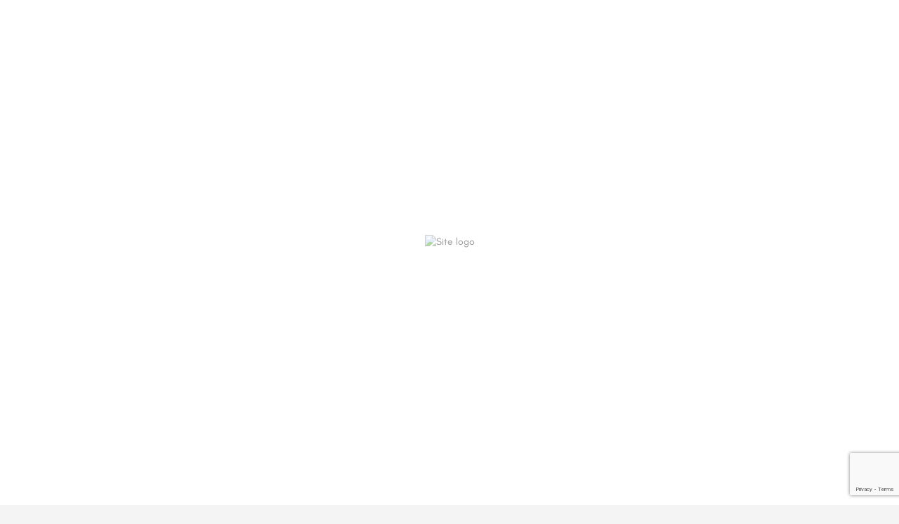

--- FILE ---
content_type: text/html; charset=UTF-8
request_url: https://hijamadirectory.com/
body_size: 33969
content:
<!DOCTYPE html>
<html lang="en-GB">
<head>
	<meta charset="UTF-8" />
	<meta name="viewport" content="width=device-width, initial-scale=1.0" />
	<link rel="pingback" href="https://hijamadirectory.com/xmlrpc.php">

	<title>Worldwide Online Hijama Directory &#8211; Find Hijama Cupping Practitioners Clinics Resources All over the World</title>
<link rel="preload" as="font" href="https://hijamadirectory.com/wp-content/themes/my-listing/assets/fonts/GlacialIndifference/Regular.otf" crossorigin><link rel="preload" as="font" href="https://hijamadirectory.com/wp-content/themes/my-listing/assets/fonts/GlacialIndifference/Bold.otf" crossorigin><link rel="preload" as="font" href="https://hijamadirectory.com/wp-content/themes/my-listing/assets/fonts/GlacialIndifference/Italic.otf" crossorigin><meta name='robots' content='max-image-preview:large' />
<link rel='dns-prefetch' href='//api.tiles.mapbox.com' />
<link rel='dns-prefetch' href='//cdnjs.cloudflare.com' />
<link rel='dns-prefetch' href='//fonts.googleapis.com' />
<link rel="alternate" type="application/rss+xml" title="Worldwide Online Hijama Directory &raquo; Feed" href="https://hijamadirectory.com/feed/" />
<link rel="alternate" type="application/rss+xml" title="Worldwide Online Hijama Directory &raquo; Comments Feed" href="https://hijamadirectory.com/comments/feed/" />
<link rel="alternate" title="oEmbed (JSON)" type="application/json+oembed" href="https://hijamadirectory.com/wp-json/oembed/1.0/embed?url=https%3A%2F%2Fhijamadirectory.com%2F" />
<link rel="alternate" title="oEmbed (XML)" type="text/xml+oembed" href="https://hijamadirectory.com/wp-json/oembed/1.0/embed?url=https%3A%2F%2Fhijamadirectory.com%2F&#038;format=xml" />
<style id='wp-img-auto-sizes-contain-inline-css' type='text/css'>
img:is([sizes=auto i],[sizes^="auto," i]){contain-intrinsic-size:3000px 1500px}
/*# sourceURL=wp-img-auto-sizes-contain-inline-css */
</style>
<link rel='stylesheet' id='wc-blocks-integration-css' href='https://hijamadirectory.com/wp-content/plugins/woocommerce-subscriptions/build/index.css?ver=3.1.4' type='text/css' media='all' />
<link rel='stylesheet' id='ht_ctc_main_css-css' href='https://hijamadirectory.com/wp-content/plugins/click-to-chat-for-whatsapp/new/inc/assets/css/main.css?ver=4.33' type='text/css' media='all' />
<link rel='stylesheet' id='premium-addons-css' href='https://hijamadirectory.com/wp-content/plugins/premium-addons-for-elementor/assets/frontend/min-css/premium-addons.min.css?ver=4.11.53' type='text/css' media='all' />
<style id='classic-theme-styles-inline-css' type='text/css'>
/*! This file is auto-generated */
.wp-block-button__link{color:#fff;background-color:#32373c;border-radius:9999px;box-shadow:none;text-decoration:none;padding:calc(.667em + 2px) calc(1.333em + 2px);font-size:1.125em}.wp-block-file__button{background:#32373c;color:#fff;text-decoration:none}
/*# sourceURL=/wp-includes/css/classic-themes.min.css */
</style>
<style id='global-styles-inline-css' type='text/css'>
:root{--wp--preset--aspect-ratio--square: 1;--wp--preset--aspect-ratio--4-3: 4/3;--wp--preset--aspect-ratio--3-4: 3/4;--wp--preset--aspect-ratio--3-2: 3/2;--wp--preset--aspect-ratio--2-3: 2/3;--wp--preset--aspect-ratio--16-9: 16/9;--wp--preset--aspect-ratio--9-16: 9/16;--wp--preset--color--black: #000000;--wp--preset--color--cyan-bluish-gray: #abb8c3;--wp--preset--color--white: #ffffff;--wp--preset--color--pale-pink: #f78da7;--wp--preset--color--vivid-red: #cf2e2e;--wp--preset--color--luminous-vivid-orange: #ff6900;--wp--preset--color--luminous-vivid-amber: #fcb900;--wp--preset--color--light-green-cyan: #7bdcb5;--wp--preset--color--vivid-green-cyan: #00d084;--wp--preset--color--pale-cyan-blue: #8ed1fc;--wp--preset--color--vivid-cyan-blue: #0693e3;--wp--preset--color--vivid-purple: #9b51e0;--wp--preset--gradient--vivid-cyan-blue-to-vivid-purple: linear-gradient(135deg,rgb(6,147,227) 0%,rgb(155,81,224) 100%);--wp--preset--gradient--light-green-cyan-to-vivid-green-cyan: linear-gradient(135deg,rgb(122,220,180) 0%,rgb(0,208,130) 100%);--wp--preset--gradient--luminous-vivid-amber-to-luminous-vivid-orange: linear-gradient(135deg,rgb(252,185,0) 0%,rgb(255,105,0) 100%);--wp--preset--gradient--luminous-vivid-orange-to-vivid-red: linear-gradient(135deg,rgb(255,105,0) 0%,rgb(207,46,46) 100%);--wp--preset--gradient--very-light-gray-to-cyan-bluish-gray: linear-gradient(135deg,rgb(238,238,238) 0%,rgb(169,184,195) 100%);--wp--preset--gradient--cool-to-warm-spectrum: linear-gradient(135deg,rgb(74,234,220) 0%,rgb(151,120,209) 20%,rgb(207,42,186) 40%,rgb(238,44,130) 60%,rgb(251,105,98) 80%,rgb(254,248,76) 100%);--wp--preset--gradient--blush-light-purple: linear-gradient(135deg,rgb(255,206,236) 0%,rgb(152,150,240) 100%);--wp--preset--gradient--blush-bordeaux: linear-gradient(135deg,rgb(254,205,165) 0%,rgb(254,45,45) 50%,rgb(107,0,62) 100%);--wp--preset--gradient--luminous-dusk: linear-gradient(135deg,rgb(255,203,112) 0%,rgb(199,81,192) 50%,rgb(65,88,208) 100%);--wp--preset--gradient--pale-ocean: linear-gradient(135deg,rgb(255,245,203) 0%,rgb(182,227,212) 50%,rgb(51,167,181) 100%);--wp--preset--gradient--electric-grass: linear-gradient(135deg,rgb(202,248,128) 0%,rgb(113,206,126) 100%);--wp--preset--gradient--midnight: linear-gradient(135deg,rgb(2,3,129) 0%,rgb(40,116,252) 100%);--wp--preset--font-size--small: 13px;--wp--preset--font-size--medium: 20px;--wp--preset--font-size--large: 36px;--wp--preset--font-size--x-large: 42px;--wp--preset--spacing--20: 0.44rem;--wp--preset--spacing--30: 0.67rem;--wp--preset--spacing--40: 1rem;--wp--preset--spacing--50: 1.5rem;--wp--preset--spacing--60: 2.25rem;--wp--preset--spacing--70: 3.38rem;--wp--preset--spacing--80: 5.06rem;--wp--preset--shadow--natural: 6px 6px 9px rgba(0, 0, 0, 0.2);--wp--preset--shadow--deep: 12px 12px 50px rgba(0, 0, 0, 0.4);--wp--preset--shadow--sharp: 6px 6px 0px rgba(0, 0, 0, 0.2);--wp--preset--shadow--outlined: 6px 6px 0px -3px rgb(255, 255, 255), 6px 6px rgb(0, 0, 0);--wp--preset--shadow--crisp: 6px 6px 0px rgb(0, 0, 0);}:where(.is-layout-flex){gap: 0.5em;}:where(.is-layout-grid){gap: 0.5em;}body .is-layout-flex{display: flex;}.is-layout-flex{flex-wrap: wrap;align-items: center;}.is-layout-flex > :is(*, div){margin: 0;}body .is-layout-grid{display: grid;}.is-layout-grid > :is(*, div){margin: 0;}:where(.wp-block-columns.is-layout-flex){gap: 2em;}:where(.wp-block-columns.is-layout-grid){gap: 2em;}:where(.wp-block-post-template.is-layout-flex){gap: 1.25em;}:where(.wp-block-post-template.is-layout-grid){gap: 1.25em;}.has-black-color{color: var(--wp--preset--color--black) !important;}.has-cyan-bluish-gray-color{color: var(--wp--preset--color--cyan-bluish-gray) !important;}.has-white-color{color: var(--wp--preset--color--white) !important;}.has-pale-pink-color{color: var(--wp--preset--color--pale-pink) !important;}.has-vivid-red-color{color: var(--wp--preset--color--vivid-red) !important;}.has-luminous-vivid-orange-color{color: var(--wp--preset--color--luminous-vivid-orange) !important;}.has-luminous-vivid-amber-color{color: var(--wp--preset--color--luminous-vivid-amber) !important;}.has-light-green-cyan-color{color: var(--wp--preset--color--light-green-cyan) !important;}.has-vivid-green-cyan-color{color: var(--wp--preset--color--vivid-green-cyan) !important;}.has-pale-cyan-blue-color{color: var(--wp--preset--color--pale-cyan-blue) !important;}.has-vivid-cyan-blue-color{color: var(--wp--preset--color--vivid-cyan-blue) !important;}.has-vivid-purple-color{color: var(--wp--preset--color--vivid-purple) !important;}.has-black-background-color{background-color: var(--wp--preset--color--black) !important;}.has-cyan-bluish-gray-background-color{background-color: var(--wp--preset--color--cyan-bluish-gray) !important;}.has-white-background-color{background-color: var(--wp--preset--color--white) !important;}.has-pale-pink-background-color{background-color: var(--wp--preset--color--pale-pink) !important;}.has-vivid-red-background-color{background-color: var(--wp--preset--color--vivid-red) !important;}.has-luminous-vivid-orange-background-color{background-color: var(--wp--preset--color--luminous-vivid-orange) !important;}.has-luminous-vivid-amber-background-color{background-color: var(--wp--preset--color--luminous-vivid-amber) !important;}.has-light-green-cyan-background-color{background-color: var(--wp--preset--color--light-green-cyan) !important;}.has-vivid-green-cyan-background-color{background-color: var(--wp--preset--color--vivid-green-cyan) !important;}.has-pale-cyan-blue-background-color{background-color: var(--wp--preset--color--pale-cyan-blue) !important;}.has-vivid-cyan-blue-background-color{background-color: var(--wp--preset--color--vivid-cyan-blue) !important;}.has-vivid-purple-background-color{background-color: var(--wp--preset--color--vivid-purple) !important;}.has-black-border-color{border-color: var(--wp--preset--color--black) !important;}.has-cyan-bluish-gray-border-color{border-color: var(--wp--preset--color--cyan-bluish-gray) !important;}.has-white-border-color{border-color: var(--wp--preset--color--white) !important;}.has-pale-pink-border-color{border-color: var(--wp--preset--color--pale-pink) !important;}.has-vivid-red-border-color{border-color: var(--wp--preset--color--vivid-red) !important;}.has-luminous-vivid-orange-border-color{border-color: var(--wp--preset--color--luminous-vivid-orange) !important;}.has-luminous-vivid-amber-border-color{border-color: var(--wp--preset--color--luminous-vivid-amber) !important;}.has-light-green-cyan-border-color{border-color: var(--wp--preset--color--light-green-cyan) !important;}.has-vivid-green-cyan-border-color{border-color: var(--wp--preset--color--vivid-green-cyan) !important;}.has-pale-cyan-blue-border-color{border-color: var(--wp--preset--color--pale-cyan-blue) !important;}.has-vivid-cyan-blue-border-color{border-color: var(--wp--preset--color--vivid-cyan-blue) !important;}.has-vivid-purple-border-color{border-color: var(--wp--preset--color--vivid-purple) !important;}.has-vivid-cyan-blue-to-vivid-purple-gradient-background{background: var(--wp--preset--gradient--vivid-cyan-blue-to-vivid-purple) !important;}.has-light-green-cyan-to-vivid-green-cyan-gradient-background{background: var(--wp--preset--gradient--light-green-cyan-to-vivid-green-cyan) !important;}.has-luminous-vivid-amber-to-luminous-vivid-orange-gradient-background{background: var(--wp--preset--gradient--luminous-vivid-amber-to-luminous-vivid-orange) !important;}.has-luminous-vivid-orange-to-vivid-red-gradient-background{background: var(--wp--preset--gradient--luminous-vivid-orange-to-vivid-red) !important;}.has-very-light-gray-to-cyan-bluish-gray-gradient-background{background: var(--wp--preset--gradient--very-light-gray-to-cyan-bluish-gray) !important;}.has-cool-to-warm-spectrum-gradient-background{background: var(--wp--preset--gradient--cool-to-warm-spectrum) !important;}.has-blush-light-purple-gradient-background{background: var(--wp--preset--gradient--blush-light-purple) !important;}.has-blush-bordeaux-gradient-background{background: var(--wp--preset--gradient--blush-bordeaux) !important;}.has-luminous-dusk-gradient-background{background: var(--wp--preset--gradient--luminous-dusk) !important;}.has-pale-ocean-gradient-background{background: var(--wp--preset--gradient--pale-ocean) !important;}.has-electric-grass-gradient-background{background: var(--wp--preset--gradient--electric-grass) !important;}.has-midnight-gradient-background{background: var(--wp--preset--gradient--midnight) !important;}.has-small-font-size{font-size: var(--wp--preset--font-size--small) !important;}.has-medium-font-size{font-size: var(--wp--preset--font-size--medium) !important;}.has-large-font-size{font-size: var(--wp--preset--font-size--large) !important;}.has-x-large-font-size{font-size: var(--wp--preset--font-size--x-large) !important;}
:where(.wp-block-post-template.is-layout-flex){gap: 1.25em;}:where(.wp-block-post-template.is-layout-grid){gap: 1.25em;}
:where(.wp-block-term-template.is-layout-flex){gap: 1.25em;}:where(.wp-block-term-template.is-layout-grid){gap: 1.25em;}
:where(.wp-block-columns.is-layout-flex){gap: 2em;}:where(.wp-block-columns.is-layout-grid){gap: 2em;}
:root :where(.wp-block-pullquote){font-size: 1.5em;line-height: 1.6;}
/*# sourceURL=global-styles-inline-css */
</style>
<link rel='stylesheet' id='contact-form-7-css' href='https://hijamadirectory.com/wp-content/plugins/contact-form-7/includes/css/styles.css?ver=6.1.4' type='text/css' media='all' />
<link rel='stylesheet' id='rs-plugin-settings-css' href='https://hijamadirectory.com/wp-content/plugins/revslider/public/assets/css/settings.css?ver=5.4.8.3' type='text/css' media='all' />
<style id='rs-plugin-settings-inline-css' type='text/css'>
#rs-demo-id {}
/*# sourceURL=rs-plugin-settings-inline-css */
</style>
<link rel='stylesheet' id='woocommerce-layout-css' href='https://hijamadirectory.com/wp-content/plugins/woocommerce/assets/css/woocommerce-layout.css?ver=10.2.3' type='text/css' media='all' />
<link rel='stylesheet' id='woocommerce-smallscreen-css' href='https://hijamadirectory.com/wp-content/plugins/woocommerce/assets/css/woocommerce-smallscreen.css?ver=10.2.3' type='text/css' media='only screen and (max-width: 768px)' />
<link rel='stylesheet' id='woocommerce-general-css' href='https://hijamadirectory.com/wp-content/plugins/woocommerce/assets/css/woocommerce.css?ver=10.2.3' type='text/css' media='all' />
<style id='woocommerce-inline-inline-css' type='text/css'>
.woocommerce form .form-row .required { visibility: visible; }
/*# sourceURL=woocommerce-inline-inline-css */
</style>
<link rel='stylesheet' id='brands-styles-css' href='https://hijamadirectory.com/wp-content/plugins/woocommerce/assets/css/brands.css?ver=10.2.3' type='text/css' media='all' />
<link rel='stylesheet' id='elementor-icons-css' href='https://hijamadirectory.com/wp-content/plugins/elementor/assets/lib/eicons/css/elementor-icons.min.css?ver=5.44.0' type='text/css' media='all' />
<link rel='stylesheet' id='elementor-frontend-css' href='https://hijamadirectory.com/wp-content/plugins/elementor/assets/css/frontend.min.css?ver=3.33.4' type='text/css' media='all' />
<link rel='stylesheet' id='elementor-post-14-css' href='https://hijamadirectory.com/wp-content/uploads/elementor/css/post-14.css?ver=1767121689' type='text/css' media='all' />
<link rel='stylesheet' id='font-awesome-5-all-css' href='https://hijamadirectory.com/wp-content/plugins/elementor/assets/lib/font-awesome/css/all.min.css?ver=4.11.53' type='text/css' media='all' />
<link rel='stylesheet' id='font-awesome-4-shim-css' href='https://hijamadirectory.com/wp-content/plugins/elementor/assets/lib/font-awesome/css/v4-shims.min.css?ver=3.33.4' type='text/css' media='all' />
<link rel='stylesheet' id='widget-heading-css' href='https://hijamadirectory.com/wp-content/plugins/elementor/assets/css/widget-heading.min.css?ver=3.33.4' type='text/css' media='all' />
<link rel='stylesheet' id='widget-testimonial-css' href='https://hijamadirectory.com/wp-content/plugins/elementor/assets/css/widget-testimonial.min.css?ver=3.33.4' type='text/css' media='all' />
<link rel='stylesheet' id='elementor-post-156-css' href='https://hijamadirectory.com/wp-content/uploads/elementor/css/post-156.css?ver=1767127449' type='text/css' media='all' />
<link rel='preload stylesheet' as='style' onload="this.onload=null;this.rel='stylesheet'" id='mapbox-gl-css' href='https://api.tiles.mapbox.com/mapbox-gl-js/v1.9.0/mapbox-gl.css?ver=2.12' type='text/css' media='all' />
<link rel='stylesheet' id='mylisting-mapbox-css' href='https://hijamadirectory.com/wp-content/themes/my-listing/assets/dist/maps/mapbox/mapbox.css?ver=2.12' type='text/css' media='all' />
<link rel='preload stylesheet' as='style' onload="this.onload=null;this.rel='stylesheet'" id='mylisting-icons-css' href='https://hijamadirectory.com/wp-content/themes/my-listing/assets/dist/icons.css?ver=2.12' type='text/css' media='all' />
<link rel='stylesheet' id='mylisting-material-icons-css' href='https://fonts.googleapis.com/icon?family=Material+Icons&#038;display=swap&#038;ver=6.9' type='text/css' media='all' />
<link rel='stylesheet' id='mylisting-select2-css' href='https://hijamadirectory.com/wp-content/themes/my-listing/assets/vendor/select2/select2.css?ver=4.0.13' type='text/css' media='all' />
<link rel='stylesheet' id='mylisting-vendor-css' href='https://hijamadirectory.com/wp-content/themes/my-listing/assets/dist/vendor.css?ver=2.12' type='text/css' media='all' />
<link rel='stylesheet' id='mylisting-frontend-css' href='https://hijamadirectory.com/wp-content/themes/my-listing/assets/dist/frontend.css?ver=2.12' type='text/css' media='all' />
<link rel='stylesheet' id='ml-max-w-1200-css' href='https://hijamadirectory.com/wp-content/themes/my-listing/assets/dist/max-width-1200.css?ver=2.12' type='text/css' media='(max-width: 1200px)' />
<link rel='stylesheet' id='ml-max-w-992-css' href='https://hijamadirectory.com/wp-content/themes/my-listing/assets/dist/max-width-992.css?ver=2.12' type='text/css' media='(max-width: 992px)' />
<link rel='stylesheet' id='ml-max-w-768-css' href='https://hijamadirectory.com/wp-content/themes/my-listing/assets/dist/max-width-768.css?ver=2.12' type='text/css' media='(max-width: 768px)' />
<link rel='stylesheet' id='ml-max-w-600-css' href='https://hijamadirectory.com/wp-content/themes/my-listing/assets/dist/max-width-600.css?ver=2.12' type='text/css' media='(max-width: 600px)' />
<link rel='stylesheet' id='ml-max-w-480-css' href='https://hijamadirectory.com/wp-content/themes/my-listing/assets/dist/max-width-480.css?ver=2.12' type='text/css' media='(max-width: 480px)' />
<link rel='stylesheet' id='ml-max-w-320-css' href='https://hijamadirectory.com/wp-content/themes/my-listing/assets/dist/max-width-320.css?ver=2.12' type='text/css' media='(max-width: 320px)' />
<link rel='stylesheet' id='ml-min-w-993-css' href='https://hijamadirectory.com/wp-content/themes/my-listing/assets/dist/min-width-993.css?ver=2.12' type='text/css' media='(min-width: 993px)' />
<link rel='stylesheet' id='ml-min-w-1201-css' href='https://hijamadirectory.com/wp-content/themes/my-listing/assets/dist/min-width-1201.css?ver=2.12' type='text/css' media='(min-width: 1201px)' />
<link rel='stylesheet' id='wc-general-style-css' href='https://hijamadirectory.com/wp-content/themes/my-listing/assets/dist/wc-general-style.css?ver=2.12' type='text/css' media='all' />
<link rel='stylesheet' id='theme-styles-default-css' href='https://hijamadirectory.com/wp-content/themes/my-listing/style.css?ver=0e5ee7927b253f9f04142cbd7e9668d2' type='text/css' media='all' />
<style id='theme-styles-default-inline-css' type='text/css'>
:root{}
/*# sourceURL=theme-styles-default-inline-css */
</style>
<link rel='stylesheet' id='mylisting-default-fonts-css' href='https://hijamadirectory.com/wp-content/themes/my-listing/assets/dist/default-fonts.css?ver=2.12' type='text/css' media='all' />
<link rel='stylesheet' id='mylisting-dynamic-styles-css' href='https://hijamadirectory.com/wp-content/uploads/mylisting-dynamic-styles.css?ver=1759090541' type='text/css' media='all' />
<link rel='stylesheet' id='elementor-gf-local-roboto-css' href='https://hijamadirectory.com/wp-content/uploads/elementor/google-fonts/css/roboto.css?ver=1745250209' type='text/css' media='all' />
<link rel='stylesheet' id='elementor-gf-local-robotoslab-css' href='https://hijamadirectory.com/wp-content/uploads/elementor/google-fonts/css/robotoslab.css?ver=1745250225' type='text/css' media='all' />
<script type="text/javascript" src="https://hijamadirectory.com/wp-includes/js/jquery/jquery.min.js?ver=3.7.1" id="jquery-core-js"></script>
<script type="text/javascript" src="https://hijamadirectory.com/wp-content/plugins/revslider/public/assets/js/jquery.themepunch.tools.min.js?ver=5.4.8.3" id="tp-tools-js"></script>
<script type="text/javascript" src="https://hijamadirectory.com/wp-content/plugins/revslider/public/assets/js/jquery.themepunch.revolution.min.js?ver=5.4.8.3" id="revmin-js"></script>
<script type="text/javascript" src="https://hijamadirectory.com/wp-content/plugins/woocommerce/assets/js/jquery-blockui/jquery.blockUI.min.js?ver=2.7.0-wc.10.2.3" id="jquery-blockui-js" defer="defer" data-wp-strategy="defer"></script>
<script type="text/javascript" id="wc-add-to-cart-js-extra">
/* <![CDATA[ */
var wc_add_to_cart_params = {"ajax_url":"/wp-admin/admin-ajax.php","wc_ajax_url":"/?wc-ajax=%%endpoint%%","i18n_view_cart":"View basket","cart_url":"https://hijamadirectory.com/cart-2/","is_cart":"","cart_redirect_after_add":"no"};
//# sourceURL=wc-add-to-cart-js-extra
/* ]]> */
</script>
<script type="text/javascript" src="https://hijamadirectory.com/wp-content/plugins/woocommerce/assets/js/frontend/add-to-cart.min.js?ver=10.2.3" id="wc-add-to-cart-js" defer="defer" data-wp-strategy="defer"></script>
<script type="text/javascript" src="https://hijamadirectory.com/wp-content/plugins/woocommerce/assets/js/js-cookie/js.cookie.min.js?ver=2.1.4-wc.10.2.3" id="js-cookie-js" defer="defer" data-wp-strategy="defer"></script>
<script type="text/javascript" id="woocommerce-js-extra">
/* <![CDATA[ */
var woocommerce_params = {"ajax_url":"/wp-admin/admin-ajax.php","wc_ajax_url":"/?wc-ajax=%%endpoint%%","i18n_password_show":"Show password","i18n_password_hide":"Hide password"};
//# sourceURL=woocommerce-js-extra
/* ]]> */
</script>
<script type="text/javascript" src="https://hijamadirectory.com/wp-content/plugins/woocommerce/assets/js/frontend/woocommerce.min.js?ver=10.2.3" id="woocommerce-js" defer="defer" data-wp-strategy="defer"></script>
<script type="text/javascript" src="https://hijamadirectory.com/wp-content/plugins/elementor/assets/lib/font-awesome/js/v4-shims.min.js?ver=3.33.4" id="font-awesome-4-shim-js"></script>
<link rel="https://api.w.org/" href="https://hijamadirectory.com/wp-json/" /><link rel="alternate" title="JSON" type="application/json" href="https://hijamadirectory.com/wp-json/wp/v2/pages/156" /><link rel="EditURI" type="application/rsd+xml" title="RSD" href="https://hijamadirectory.com/xmlrpc.php?rsd" />
<link rel="canonical" href="https://hijamadirectory.com/" />
<script type="text/javascript">var MyListing = {"Helpers":{},"Handlers":{},"MapConfig":{"ClusterSize":35,"AccessToken":"pk.eyJ1IjoiY3liZXJuZXRtdyIsImEiOiJja3QxZXgwMWswM3JkMnVyMTY0MnR5OTV3In0.jdCVzsLUTCoH6pRm5ra2Tw","Language":false,"TypeRestrictions":["country","region","address"],"CountryRestrictions":[],"CustomSkins":{}}};</script><script type="text/javascript">var CASE27 = {"ajax_url":"https:\/\/hijamadirectory.com\/wp-admin\/admin-ajax.php","login_url":"https:\/\/hijamadirectory.com\/my-account-2\/","register_url":"https:\/\/hijamadirectory.com\/my-account-2\/?register","mylisting_ajax_url":"\/?mylisting-ajax=1","theme_folder":"https:\/\/hijamadirectory.com\/wp-content\/themes\/my-listing","theme_version":"2.12","env":"production","ajax_nonce":"4762d04d2f","l10n":{"selectOption":"Select an option","errorLoading":"The results could not be loaded.","removeAllItems":"Remove all items","loadingMore":"Loading more results\u2026","noResults":"No results found","searching":"Searching\u2026","datepicker":{"format":"DD MMMM, YY","timeFormat":"h:mm A","dateTimeFormat":"DD MMMM, YY, h:mm A","timePicker24Hour":false,"firstDay":1,"applyLabel":"Apply","cancelLabel":"Cancel","customRangeLabel":"Custom Range","daysOfWeek":["Su","Mo","Tu","We","Th","Fr","Sa"],"monthNames":["January","February","March","April","May","June","July","August","September","October","November","December"]},"irreversible_action":"This is an irreversible action. Proceed anyway?","delete_listing_confirm":"Are you sure you want to delete this listing?","copied_to_clipboard":"Copied!","nearby_listings_location_required":"Enter a location to find nearby listings.","nearby_listings_retrieving_location":"Retrieving location...","nearby_listings_searching":"Searching for nearby listings...","geolocation_failed":"You must enable location to use this feature.","something_went_wrong":"Something went wrong.","all_in_category":"All in \"%s\"","invalid_file_type":"Invalid file type. Accepted types:","file_limit_exceeded":"You have exceeded the file upload limit (%d).","file_size_limit":"This attachement (%s) exceeds upload size limit (%d).","terms_limit":"You can select a maximum of %s item(s) for this field.","input_too_short":"Field value can't be shorter than %d characters.","input_too_long":"Field value can't be longer than %d characters."},"woocommerce":[],"map_provider":"mapbox","google_btn_local":"en_GB","caption1":"","caption2":"","close_on_scroll":"","recaptcha_type":"v2","recaptcha_key":"6LdmYRweAAAAAFyir4x81x2qFZzt_B10VW05-c3P","select2_keep_open_multi":"1","js_field_html_img":"<div class=\"uploaded-file uploaded-image review-gallery-image job-manager-uploaded-file\">\t<span class=\"uploaded-file-preview\">\t\t\t\t\t<span class=\"job-manager-uploaded-file-preview\">\t\t\t\t<img alt=\"Uploaded file\" src=\"\">\t\t\t<\/span>\t\t\t\t<a href=\"#\" class=\"remove-uploaded-file review-gallery-image-remove job-manager-remove-uploaded-file\"><i class=\"mi delete\"><\/i><\/a>\t<\/span>\t<input type=\"hidden\" class=\"input-text\" name=\"\" value=\"b64:\"><\/div>","js_field_html":"<div class=\"uploaded-file  review-gallery-image job-manager-uploaded-file\">\t<span class=\"uploaded-file-preview\">\t\t\t\t\t<span class=\"job-manager-uploaded-file-name\">\t\t\t\t<i class=\"mi insert_drive_file uploaded-file-icon\"><\/i>\t\t\t\t<code><\/code>\t\t\t<\/span>\t\t\t\t<a href=\"#\" class=\"remove-uploaded-file review-gallery-image-remove job-manager-remove-uploaded-file\"><i class=\"mi delete\"><\/i><\/a>\t<\/span>\t<input type=\"hidden\" class=\"input-text\" name=\"\" value=\"b64:\"><\/div>"};</script>	<noscript><style>.woocommerce-product-gallery{ opacity: 1 !important; }</style></noscript>
	<meta name="generator" content="Elementor 3.33.4; features: additional_custom_breakpoints; settings: css_print_method-external, google_font-enabled, font_display-auto">
<style type="text/css">.recentcomments a{display:inline !important;padding:0 !important;margin:0 !important;}</style>			<style>
				.e-con.e-parent:nth-of-type(n+4):not(.e-lazyloaded):not(.e-no-lazyload),
				.e-con.e-parent:nth-of-type(n+4):not(.e-lazyloaded):not(.e-no-lazyload) * {
					background-image: none !important;
				}
				@media screen and (max-height: 1024px) {
					.e-con.e-parent:nth-of-type(n+3):not(.e-lazyloaded):not(.e-no-lazyload),
					.e-con.e-parent:nth-of-type(n+3):not(.e-lazyloaded):not(.e-no-lazyload) * {
						background-image: none !important;
					}
				}
				@media screen and (max-height: 640px) {
					.e-con.e-parent:nth-of-type(n+2):not(.e-lazyloaded):not(.e-no-lazyload),
					.e-con.e-parent:nth-of-type(n+2):not(.e-lazyloaded):not(.e-no-lazyload) * {
						background-image: none !important;
					}
				}
			</style>
			<meta name="generator" content="Powered by Slider Revolution 5.4.8.3 - responsive, Mobile-Friendly Slider Plugin for WordPress with comfortable drag and drop interface." />
<link rel="icon" href="https://hijamadirectory.com/wp-content/uploads/2021/06/hijama-logo-small-100x100.png" sizes="32x32" />
<link rel="icon" href="https://hijamadirectory.com/wp-content/uploads/2021/06/hijama-logo-small.png" sizes="192x192" />
<link rel="apple-touch-icon" href="https://hijamadirectory.com/wp-content/uploads/2021/06/hijama-logo-small.png" />
<meta name="msapplication-TileImage" content="https://hijamadirectory.com/wp-content/uploads/2021/06/hijama-logo-small.png" />
<script type="text/javascript">function setREVStartSize(e){									
						try{ e.c=jQuery(e.c);var i=jQuery(window).width(),t=9999,r=0,n=0,l=0,f=0,s=0,h=0;
							if(e.responsiveLevels&&(jQuery.each(e.responsiveLevels,function(e,f){f>i&&(t=r=f,l=e),i>f&&f>r&&(r=f,n=e)}),t>r&&(l=n)),f=e.gridheight[l]||e.gridheight[0]||e.gridheight,s=e.gridwidth[l]||e.gridwidth[0]||e.gridwidth,h=i/s,h=h>1?1:h,f=Math.round(h*f),"fullscreen"==e.sliderLayout){var u=(e.c.width(),jQuery(window).height());if(void 0!=e.fullScreenOffsetContainer){var c=e.fullScreenOffsetContainer.split(",");if (c) jQuery.each(c,function(e,i){u=jQuery(i).length>0?u-jQuery(i).outerHeight(!0):u}),e.fullScreenOffset.split("%").length>1&&void 0!=e.fullScreenOffset&&e.fullScreenOffset.length>0?u-=jQuery(window).height()*parseInt(e.fullScreenOffset,0)/100:void 0!=e.fullScreenOffset&&e.fullScreenOffset.length>0&&(u-=parseInt(e.fullScreenOffset,0))}f=u}else void 0!=e.minHeight&&f<e.minHeight&&(f=e.minHeight);e.c.closest(".rev_slider_wrapper").css({height:f})					
						}catch(d){console.log("Failure at Presize of Slider:"+d)}						
					};</script>
<style type="text/css" id="mylisting-typography"></style></head>
<body data-rsssl=1 class="home wp-singular page-template-default page page-id-156 wp-theme-my-listing theme-my-listing woocommerce-no-js my-listing elementor-default elementor-kit-14 elementor-page elementor-page-156">

<div id="c27-site-wrapper"><div class="loader-bg main-loader site-logo-loader" style="background-color: #ffffff;">
	<img width="183" height="193" src="https://hijamadirectory.com/wp-content/uploads/2021/06/hijama-logo-med.png" class="" alt="Site logo" aria-hidden="true" decoding="async" /></div>
<link rel='stylesheet' id='mylisting-header-css' href='https://hijamadirectory.com/wp-content/themes/my-listing/assets/dist/header.css?ver=2.12' type='text/css' media='all' />

<header class="c27-main-header header header-style-default header-width-full-width header-light-skin header-scroll-light-skin header-scroll-hide header-fixed header-menu-right">
	<div class="header-skin"></div>
	<div class="header-container">
		<div class="header-top container-fluid">
			<div class="header-left">
			<div class="mobile-menu">
				<a aria-label="Mobile menu icon" href="#main-menu">
					<div class="mobile-menu-lines"><i class="mi menu"></i></div>
				</a>
			</div>
			<div class="logo">
									
					<a aria-label="Site logo" href="https://hijamadirectory.com/" class="static-logo">
						<img width="183" height="193" src="https://hijamadirectory.com/wp-content/uploads/2021/06/hijama-logo-med.png" class="" alt="" aria-hidden="true" decoding="async" />					</a>
							</div>
							<link rel='stylesheet' id='mylisting-quick-search-form-css' href='https://hijamadirectory.com/wp-content/themes/my-listing/assets/dist/quick-search-form.css?ver=2.12' type='text/css' media='all' />
<div class="quick-search-instance text-left" id="c27-header-search-form" data-focus="default">
	<form action="https://hijamadirectory.com/explore/" method="GET">
		<div class="dark-forms header-search  search-shortcode-light">
			<i class="mi search"></i>
			<input type="search" placeholder="Type your search..." name="search_keywords" autocomplete="off">
			<div class="instant-results">
				<ul class="instant-results-list ajax-results no-list-style"></ul>
				<button type="submit" class="buttons full-width button-5 search view-all-results all-results">
					<i class="mi search"></i>View all results				</button>
				<button type="submit" class="buttons full-width button-5 search view-all-results no-results">
					<i class="mi search"></i>No results				</button>
				<div class="loader-bg">
					<link rel='stylesheet' id='mylisting-paper-spinner-css' href='https://hijamadirectory.com/wp-content/themes/my-listing/assets/dist/paper-spinner.css?ver=2.12' type='text/css' media='all' />

<div class="paper-spinner center-vh" style="width: 24px; height: 24px;">
	<div class="spinner-container active">
		<div class="spinner-layer layer-1" style="border-color: #777;">
			<div class="circle-clipper left">
				<div class="circle" style="border-width: 2.5px;"></div>
			</div><div class="gap-patch">
				<div class="circle" style="border-width: 2.5px;"></div>
			</div><div class="circle-clipper right">
				<div class="circle" style="border-width: 2.5px;"></div>
			</div>
		</div>
	</div>
</div>				</div>

									<ul class="instant-results-list default-results no-list-style">
        				<li class="ir-cat">Featured</li>

													<li>
								<a href="https://hijamadirectory.com/category/hijama-cupping-practitioner/">
									<span class="cat-icon" style="background-color: #ff3c48;">
                                        			<i class="fa fa-user-nurse" style="color: #fff; "></i>
											</span>
									<span class="category-name">Hijama Cupping Practitioner</span>
								</a>
							</li>
													<li>
								<a href="https://hijamadirectory.com/category/hijama-clinic/">
									<span class="cat-icon" style="background-color: #ff3c48;">
                                        			<i class="icon-health-hospital-sign-1" style="color: #fff; "></i>
											</span>
									<span class="category-name">Hijama Clinic</span>
								</a>
							</li>
						
					</ul>
							</div>
		</div>
	</form>
</div>
										</div>
			<div class="header-center">
			<div class="i-nav">
				<div class="mobile-nav-head">
					<div class="mnh-close-icon">
						<a aria-label="Close mobile menu" href="#close-main-menu">
							<i class="mi close"></i>
						</a>
					</div>

									</div>

				
					<ul id="menu-main-menu" class="main-menu main-nav no-list-style"><li id="menu-item-183" class="menu-item menu-item-type-post_type menu-item-object-page menu-item-home current-menu-item page_item page-item-156 current_page_item menu-item-183"><a href="https://hijamadirectory.com/" aria-current="page">Home</a></li>
<li id="menu-item-190" class="menu-item menu-item-type-custom menu-item-object-custom menu-item-has-children menu-item-190"><a href="#">Listings</a>
<div class="submenu-toggle"><i class="material-icons arrow_drop_down"></i></div><ul class="sub-menu i-dropdown no-list-style">
	<li id="menu-item-191" class="menu-item menu-item-type-custom menu-item-object-custom menu-item-has-children menu-item-191"><a href="https://hijamadirectory.com/listing/hijama">Hijama</a>
	<div class="submenu-toggle"><i class="material-icons arrow_drop_down"></i></div><ul class="sub-menu i-dropdown no-list-style">
		<li id="menu-item-371" class="menu-item menu-item-type-taxonomy menu-item-object-job_listing_category menu-item-371"><a href="https://hijamadirectory.com/category/hijama-cupping-practitioner/">Hijama Cupping Practitioner</a></li>
		<li id="menu-item-372" class="menu-item menu-item-type-taxonomy menu-item-object-job_listing_category menu-item-372"><a href="https://hijamadirectory.com/category/hijama-clinic/">Hijama Clinic</a></li>
		<li id="menu-item-373" class="menu-item menu-item-type-taxonomy menu-item-object-job_listing_category menu-item-373"><a href="https://hijamadirectory.com/category/hijama-equipment-supplier/">Hijama Equipment Supplier</a></li>
		<li id="menu-item-374" class="menu-item menu-item-type-taxonomy menu-item-object-job_listing_category menu-item-374"><a href="https://hijamadirectory.com/category/hijama-training-institute/">Hijama Training Institute</a></li>
		<li id="menu-item-375" class="menu-item menu-item-type-taxonomy menu-item-object-job_listing_category menu-item-375"><a href="https://hijamadirectory.com/category/hijama-author/">Hijama Author</a></li>
		<li id="menu-item-376" class="menu-item menu-item-type-taxonomy menu-item-object-job_listing_category menu-item-376"><a href="https://hijamadirectory.com/category/mobile-hijama-practitioner/">Mobile Hijama Practitioner</a></li>
	</ul>
</li>
	<li id="menu-item-192" class="menu-item menu-item-type-custom menu-item-object-custom menu-item-192"><a href="https://hijamadirectory.com/listing/alternative-therapies">Alternative Therapies</a></li>
</ul>
</li>
<li id="menu-item-195" class="menu-item menu-item-type-post_type menu-item-object-page menu-item-195"><a href="https://hijamadirectory.com/shop-2/">Shop</a></li>
<li id="menu-item-3313" class="menu-item menu-item-type-post_type menu-item-object-page menu-item-3313"><a href="https://hijamadirectory.com/blog/">Blog</a></li>
<li id="menu-item-385" class="menu-item menu-item-type-post_type menu-item-object-page menu-item-385"><a href="https://hijamadirectory.com/disclaimer/">DISCLAIMER</a></li>
<li id="menu-item-196" class="menu-item menu-item-type-post_type menu-item-object-page menu-item-196"><a href="https://hijamadirectory.com/add-listing/">Add a Listing</a></li>
</ul>
					<div class="mobile-nav-button">
						<div class="header-button">
	<a href="https://hijamadirectory.com/add-listing/" class="buttons button-2">
		<i class="mi playlist_add"></i> Add Listing	</a>
</div>					</div>
				</div>
				<div class="i-nav-overlay"></div>
				</div>
			<div class="header-right">
									<div class="user-area signin-area">
						<i class="mi person user-area-icon"></i>
						<a href="https://hijamadirectory.com/my-account-2/">
							Sign in						</a>
													<span>or</span>
							<a href="https://hijamadirectory.com/my-account-2/?register">
								Register							</a>
											</div>
					<div class="mob-sign-in">
						<a aria-label="Mobile sign in button" href="https://hijamadirectory.com/my-account-2/"><i class="mi person"></i></a>
					</div>

											
<a class="view-cart-contents" href="#" type="button" id="user-cart-menu" data-toggle="modal" data-target="#wc-cart-modal" title="View your shopping cart">
	<span class="mi shopping_basket"></span>
	<i class="header-cart-counter counter-hidden" data-count="0">
		<span>0</span>
	</i>
</a>									
				<div class="header-button">
	<a href="https://hijamadirectory.com/add-listing/" class="buttons button-2">
		<i class="mi playlist_add"></i> Add Listing	</a>
</div>
									<div class="search-trigger" data-toggle="modal" data-target="#quicksearch-mobile-modal">
						<a aria-label="Header mobile search trigger" href="#"><i class="mi search"></i></a>
					</div>
							</div>
		</div>
	</div>
</header>



		<div data-elementor-type="wp-page" data-elementor-id="156" class="elementor elementor-156">
						<section class="elementor-section elementor-top-section elementor-element elementor-element-78f0522 elementor-section-boxed elementor-section-height-default elementor-section-height-default" data-id="78f0522" data-element_type="section">
						<div class="elementor-container elementor-column-gap-default">
						</div>
		</section>
				<section class="elementor-section elementor-top-section elementor-element elementor-element-041255c elementor-section-boxed elementor-section-height-default elementor-section-height-default" data-id="041255c" data-element_type="section">
						<div class="elementor-container elementor-column-gap-default">
					<div class="elementor-column elementor-col-100 elementor-top-column elementor-element elementor-element-6ff3731" data-id="6ff3731" data-element_type="column">
			<div class="elementor-widget-wrap">
							</div>
		</div>
					</div>
		</section>
				<section class="elementor-section elementor-top-section elementor-element elementor-element-2woam06 elementor-section-height-min-height elementor-section-boxed elementor-section-height-default elementor-section-items-middle" data-id="2woam06" data-element_type="section" data-settings="{&quot;background_background&quot;:&quot;video&quot;,&quot;background_video_link&quot;:&quot;https:\/\/hijamadirectory.com\/wp-content\/uploads\/2021\/06\/hijama-earth-footage.mp4&quot;}">
								<div class="elementor-background-video-container elementor-hidden-mobile" aria-hidden="true">
													<video class="elementor-background-video-hosted" autoplay muted playsinline loop></video>
											</div>
									<div class="elementor-background-overlay"></div>
							<div class="elementor-container elementor-column-gap-no">
					<div class="elementor-column elementor-col-100 elementor-top-column elementor-element elementor-element-yrc2o3p" data-id="yrc2o3p" data-element_type="column">
			<div class="elementor-widget-wrap elementor-element-populated">
						<div class="elementor-element elementor-element-282e80a elementor-widget elementor-widget-heading" data-id="282e80a" data-element_type="widget" data-widget_type="heading.default">
				<div class="elementor-widget-container">
					<h1 class="elementor-heading-title elementor-size-default">Worldwide Online Hijama Directory</h1>				</div>
				</div>
				<div class="elementor-element elementor-element-a9612b9 elementor-widget elementor-widget-shortcode" data-id="a9612b9" data-element_type="widget" data-widget_type="shortcode.default">
				<div class="elementor-widget-container">
							<div class="elementor-shortcode"><link rel='stylesheet' id='mylisting-listing-categories-shortcode-css' href='https://hijamadirectory.com/wp-content/themes/my-listing/assets/dist/listing-categories-shortcode.css?ver=2.12' type='text/css' media='all' />

 <div class="text-center">
    <div class="featured-categories transparent" style="display: inline-block;">
        <ul class="no-list-style">
            
                <li class="text-center">
                    <a href="https://hijamadirectory.com/category/hijama-author/">
                        <div class="slc-icon">
										<i class="fa fa-book-open" style=""></i>
		                        </div>
                        <div class="slc-info">
                            <p>Hijama Author</p>
                        </div>
                    </a>
                </li>

            
                <li class="text-center">
                    <a href="https://hijamadirectory.com/category/hijama-clinic/">
                        <div class="slc-icon">
										<i class="icon-health-hospital-sign-1" style=""></i>
		                        </div>
                        <div class="slc-info">
                            <p>Hijama Clinic</p>
                        </div>
                    </a>
                </li>

            
                <li class="text-center">
                    <a href="https://hijamadirectory.com/category/hijama-cupping-practitioner/">
                        <div class="slc-icon">
										<i class="fa fa-user-nurse" style=""></i>
		                        </div>
                        <div class="slc-info">
                            <p>Hijama Cupping Practitioner</p>
                        </div>
                    </a>
                </li>

            
                <li class="text-center">
                    <a href="https://hijamadirectory.com/category/hijama-equipment-supplier/">
                        <div class="slc-icon">
										<i class="mi add_shopping_cart" style=""></i>
		                        </div>
                        <div class="slc-info">
                            <p>Hijama Equipment Supplier</p>
                        </div>
                    </a>
                </li>

            
                <li class="text-center">
                    <a href="https://hijamadirectory.com/category/hijama-training-institute/">
                        <div class="slc-icon">
										<i class="fa fa-school" style=""></i>
		                        </div>
                        <div class="slc-info">
                            <p>Hijama Training Institute</p>
                        </div>
                    </a>
                </li>

            
                <li class="text-center">
                    <a href="https://hijamadirectory.com/category/mobile-hijama-practitioner/">
                        <div class="slc-icon">
										<i class="fa fa-ambulance" style=""></i>
		                        </div>
                        <div class="slc-info">
                            <p>Mobile Hijama Practitioner</p>
                        </div>
                    </a>
                </li>

                    </ul>
    </div>
</div></div>
						</div>
				</div>
				<div class="elementor-element elementor-element-1e7a8a9 elementor-widget elementor-widget-shortcode" data-id="1e7a8a9" data-element_type="widget" data-widget_type="shortcode.default">
				<div class="elementor-widget-container">
							<div class="elementor-shortcode"><link rel='stylesheet' id='mylisting-basic-search-form-css' href='https://hijamadirectory.com/wp-content/themes/my-listing/assets/dist/basic-search-form.css?ver=2.12' type='text/css' media='all' />

<div class="mylisting-basic-form text-center" :class="tabMode==='dark'?'featured-light':tabMode"
	data-listing-types="{&quot;for-sale&quot;:{&quot;id&quot;:164,&quot;name&quot;:&quot;Hijama&quot;,&quot;icon&quot;:&quot;\t\t\t&lt;i class=\&quot;mi airline_seat_flat\&quot;&gt;&lt;\/i&gt;\r\n\t\t&quot;,&quot;slug&quot;:&quot;for-sale&quot;,&quot;filters&quot;:{&quot;search_keywords&quot;:&quot;&quot;,&quot;category&quot;:&quot;&quot;,&quot;search_location&quot;:&quot;&quot;,&quot;lat&quot;:false,&quot;lng&quot;:false},&quot;submit_to&quot;:&quot;&quot;}}"
	data-config="{&quot;form_id&quot;:&quot;sform-rEM8e&quot;,&quot;tabs_mode&quot;:&quot;light&quot;,&quot;types_display&quot;:&quot;tabs&quot;,&quot;box_shadow&quot;:false,&quot;target_url&quot;:&quot;https:\/\/hijamadirectory.com\/explore\/&quot;}"
	v-cloak>
	<div class="featured-search wide">
		<div class="fs-tabs">
							<ul class="nav nav-tabs cts-carousel no-list-style" role="tablist">
					<li v-for="listingType, key in types" role="presentation" :class="activeType.id===listingType.id?'active':''">
						<a role="tab" @click="activeType=listingType">
							<div class="lt-icon" v-html="listingType.icon"></div>
							{{ listingType.name }}
						</a>
					</li>
					<li role="presentation" class="cts-prev">prev</li>
					<li role="presentation" class="cts-next">next</li>
				</ul>
			
			<div class="tab-content" :class="boxShadow?'add-box-shadow':''">
									<div role="tabpanel" class="tab-pane fade in filter-count-4"
						:class="activeType.id===164?'active':''">

						<form method="GET">
							
																							
<wp-search-filter
    listing-type="for-sale"
    filter-key="search_keywords"
    location="basic-form"
    label="Location"
    @input="filterChanged"
    inline-template
>
    <div v-if="location === 'primary-filter'" class="explore-head-search">
        <i class="mi search"></i>
        <input required ref="input" type="text" :placeholder="label"
            :value="filters[filterKey]" @input="updateInput">
    </div>
    <div v-else class="form-group explore-filter wp-search-filter md-group">
        <input :aria-label="label" required ref="input" type="text"
            :value="filters[filterKey]" @input="updateInput">
        <label>{{label}}</label>
    </div>
</wp-search-filter>
																							
<dropdown-hierarchy-filter
    listing-type="for-sale"
    filter-key="category"
    location="basic-form"
    label="All categories"
    pre-selected="[]"
    ajax-params="{&quot;taxonomy&quot;:&quot;job_listing_category&quot;,&quot;listing-type-id&quot;:164,&quot;orderby&quot;:&quot;count&quot;,&quot;order&quot;:&quot;DESC&quot;,&quot;hide_empty&quot;:&quot;&quot;,&quot;term-value&quot;:&quot;slug&quot;,&quot;parent&quot;:0}"
    @input="filterChanged"
    inline-template
>
    <div class="cts-term-hierarchy form-group md-group">
        <input type="text" required ref="input" data-placeholder=" "
            class="hide"
            :data-template="location==='advanced-form'?'default':'alternate'"
            :data-selected="preSelected"
            :data-mylisting-ajax-params="ajaxParams"
            @termhierarchy:change="handleChange"
        >
        <label>{{label}}</label>
    </div>
</dropdown-hierarchy-filter>																							
<location-filter
    listing-type="for-sale"
    filter-key="search_location"
    location="basic-form"
    label="Enter Your Location"
    @input="filterChanged"
    inline-template
>
    <div v-if="location === 'primary-filter'" class="explore-head-search ehs-location">
        <i class="mi search"></i>
        <input required ref="input" type="text" :placeholder="label" :value="filters[filterKey]"
			@autocomplete:change="handleAutocomplete">
    	<i class="icon-location-user geocode-location" @click="updateWithUserLocation"></i>
    </div>
    <div v-else class="form-group location-wrapper explore-filter location-filter md-group">
        <input :aria-label="label" required ref="input" type="text" placeholder=" " :value="filters[filterKey]"
			@autocomplete:change="handleAutocomplete">
    	<i class="icon-location-user geocode-location" @click="updateWithUserLocation"></i>
        <label>{{label}}</label>
    </div>
</location-filter>
							
							<div class="form-group">
								<button class="buttons button-2 search" @click.prevent="submit">
									<i class="mi search"></i>
									Search								</button>
							</div>
						</form>
					</div>
							</div>
		</div>
	</div>
</div>

</div>
						</div>
				</div>
					</div>
		</div>
					</div>
		</section>
				<section class="elementor-section elementor-top-section elementor-element elementor-element-d0b2231 elementor-section-boxed elementor-section-height-default elementor-section-height-default" data-id="d0b2231" data-element_type="section" data-settings="{&quot;background_background&quot;:&quot;classic&quot;}">
							<div class="elementor-background-overlay"></div>
							<div class="elementor-container elementor-column-gap-default">
					<div class="elementor-column elementor-col-100 elementor-top-column elementor-element elementor-element-737b28d0" data-id="737b28d0" data-element_type="column">
			<div class="elementor-widget-wrap elementor-element-populated">
						<div class="elementor-element elementor-element-6e7f05bc elementor-widget elementor-widget-heading" data-id="6e7f05bc" data-element_type="widget" data-widget_type="heading.default">
				<div class="elementor-widget-container">
					<h2 class="elementor-heading-title elementor-size-default">Filter by category</h2>				</div>
				</div>
				<div class="elementor-element elementor-element-55647cd elementor-widget elementor-widget-case27-listing-categories-widget" data-id="55647cd" data-element_type="widget" data-widget_type="case27-listing-categories-widget.default">
				<div class="elementor-widget-container">
					<link rel='stylesheet' id='mylisting-listing-categories-widget-css' href='https://hijamadirectory.com/wp-content/themes/my-listing/assets/dist/listing-categories-widget.css?ver=2.12' type='text/css' media='all' />



	<section class="i-section">
		<div class="container-fluid">
			<div class="row section-body">

				
					<div class="col-lg-4 col-md-4 col-sm-6 col-xs-12 ac-category">
						<div class="cat-card" >
							<a href="https://hijamadirectory.com/category/hijama-clinic/">
								<div class="ac-front-side face">
									<div class="hovering-c">
										<span class="cat-icon" style="background-color: #ff3c48;">
														<i class="icon-health-hospital-sign-1" style="color: #fff; "></i>
												</span>
										<span class="category-name">Hijama Clinic</span>
									</div>
								</div>
								<div class="ac-back-side face" style="background-color: #ff3c48;">
									<div class="hovering-c">
										<p style="color: #fff;">
											65 listings										</p>
									</div>
								</div>
							</a>
						</div>
					</div>

				
					<div class="col-lg-4 col-md-4 col-sm-6 col-xs-12 ac-category">
						<div class="cat-card" >
							<a href="https://hijamadirectory.com/category/hijama-cupping-practitioner/">
								<div class="ac-front-side face">
									<div class="hovering-c">
										<span class="cat-icon" style="background-color: #ff3c48;">
														<i class="fa fa-user-nurse" style="color: #fff; "></i>
												</span>
										<span class="category-name">Hijama Cupping Practitioner</span>
									</div>
								</div>
								<div class="ac-back-side face" style="background-color: #ff3c48;">
									<div class="hovering-c">
										<p style="color: #fff;">
											337 listings										</p>
									</div>
								</div>
							</a>
						</div>
					</div>

				
					<div class="col-lg-4 col-md-4 col-sm-6 col-xs-12 ac-category">
						<div class="cat-card" >
							<a href="https://hijamadirectory.com/category/hijama-equipment-supplier/">
								<div class="ac-front-side face">
									<div class="hovering-c">
										<span class="cat-icon" style="background-color: #ff3c48;">
														<i class="mi add_shopping_cart" style="color: #fff; "></i>
												</span>
										<span class="category-name">Hijama Equipment Supplier</span>
									</div>
								</div>
								<div class="ac-back-side face" style="background-color: #ff3c48;">
									<div class="hovering-c">
										<p style="color: #fff;">
											7 listings										</p>
									</div>
								</div>
							</a>
						</div>
					</div>

				
					<div class="col-lg-4 col-md-4 col-sm-6 col-xs-12 ac-category">
						<div class="cat-card" >
							<a href="https://hijamadirectory.com/category/hijama-training-institute/">
								<div class="ac-front-side face">
									<div class="hovering-c">
										<span class="cat-icon" style="background-color: #ff3c48;">
														<i class="fa fa-school" style="color: #fff; "></i>
												</span>
										<span class="category-name">Hijama Training Institute</span>
									</div>
								</div>
								<div class="ac-back-side face" style="background-color: #ff3c48;">
									<div class="hovering-c">
										<p style="color: #fff;">
											16 listings										</p>
									</div>
								</div>
							</a>
						</div>
					</div>

				
					<div class="col-lg-4 col-md-4 col-sm-6 col-xs-12 ac-category">
						<div class="cat-card" >
							<a href="https://hijamadirectory.com/category/hijama-author/">
								<div class="ac-front-side face">
									<div class="hovering-c">
										<span class="cat-icon" style="background-color: #ff3c48;">
														<i class="fa fa-book-open" style="color: #fff; "></i>
												</span>
										<span class="category-name">Hijama Author</span>
									</div>
								</div>
								<div class="ac-back-side face" style="background-color: #ff3c48;">
									<div class="hovering-c">
										<p style="color: #fff;">
											No listings										</p>
									</div>
								</div>
							</a>
						</div>
					</div>

				
					<div class="col-lg-4 col-md-4 col-sm-6 col-xs-12 ac-category">
						<div class="cat-card" >
							<a href="https://hijamadirectory.com/category/mobile-hijama-practitioner/">
								<div class="ac-front-side face">
									<div class="hovering-c">
										<span class="cat-icon" style="background-color: #ff3c48;">
														<i class="fa fa-ambulance" style="color: #fff; "></i>
												</span>
										<span class="category-name">Mobile Hijama Practitioner</span>
									</div>
								</div>
								<div class="ac-back-side face" style="background-color: #ff3c48;">
									<div class="hovering-c">
										<p style="color: #fff;">
											12 listings										</p>
									</div>
								</div>
							</a>
						</div>
					</div>

				
			</div>
		</div>
	</section>



				</div>
				</div>
					</div>
		</div>
					</div>
		</section>
				<section class="elementor-section elementor-top-section elementor-element elementor-element-ut6fvk4 elementor-section-boxed elementor-section-height-default elementor-section-height-default" data-id="ut6fvk4" data-element_type="section" data-settings="{&quot;background_background&quot;:&quot;classic&quot;}">
						<div class="elementor-container elementor-column-gap-default">
					<div class="elementor-column elementor-col-100 elementor-top-column elementor-element elementor-element-1447pnb" data-id="1447pnb" data-element_type="column">
			<div class="elementor-widget-wrap elementor-element-populated">
						<div class="elementor-element elementor-element-91ea783 elementor-widget elementor-widget-heading" data-id="91ea783" data-element_type="widget" data-widget_type="heading.default">
				<div class="elementor-widget-container">
					<h2 class="elementor-heading-title elementor-size-default">Recent listings Hijama</h2>				</div>
				</div>
				<div class="elementor-element elementor-element-57ff72c elementor-widget elementor-widget-case27-listing-feed-widget" data-id="57ff72c" data-element_type="widget" data-widget_type="case27-listing-feed-widget.default">
				<div class="elementor-widget-container">
					
<section class="i-section listing-feed "
	data-lf-config="{&quot;widget_id&quot;:&quot;57ff72c&quot;,&quot;template&quot;:&quot;grid&quot;,&quot;listing_types&quot;:&quot;&quot;,&quot;pagination&quot;:{&quot;enabled&quot;:false,&quot;type&quot;:&quot;prev-next&quot;},&quot;disable_isotope&quot;:false,&quot;filters&quot;:{&quot;page&quot;:null,&quot;posts_per_page&quot;:6,&quot;order_by&quot;:&quot;date&quot;,&quot;order&quot;:&quot;DESC&quot;,&quot;priority&quot;:&quot;&quot;,&quot;behavior&quot;:&quot;yes&quot;,&quot;authors&quot;:[],&quot;categories&quot;:&quot;&quot;,&quot;regions&quot;:&quot;&quot;,&quot;tags&quot;:&quot;&quot;,&quot;custom_taxonomies&quot;:[],&quot;listings&quot;:[]},&quot;listing_wrap&quot;:&quot;col-lg-4 col-md-4 col-sm-6 col-xs-12 grid-item&quot;,&quot;query&quot;:{&quot;method&quot;:&quot;filters&quot;,&quot;string&quot;:&quot;&quot;,&quot;cache_for&quot;:720}}"
>
<div class="container-fluid">
	<div class="row section-body">
					<div class="results-wrapper" :class="{ loading: loading, grid: isotope }">
				<div class="col-lg-4 col-md-4 col-sm-6 col-xs-12 grid-item"><div
    class="lf-item-container listing-preview type-for-sale lf-type-2 lf-small-height c27-verified has-logo has-tagline has-info-fields level-promoted priority-2"
    data-id="listing-id-4725"
        data-category-icon="			&lt;i class=&quot;mi bookmark_border&quot; style=&quot;color: #fff; background: #ff3c48; &quot;&gt;&lt;/i&gt;
		"
    data-category-color="#ff3c48"
    data-category-text-color="#fff"
        data-thumbnail="https://hijamadirectory.com/wp-content/uploads/listing-uploads/logo/2025/09/Your-paragraph-text-1.png"
    data-marker="https://hijamadirectory.com/wp-content/uploads/listing-uploads/logo/2025/09/Your-paragraph-text-1.png"
    data-template="alternate"
    data-locations="[{&quot;address&quot;:&quot;Manchester Road, Manchester, M16 0DZ, United Kingdom&quot;,&quot;lat&quot;:&quot;53.44559&quot;,&quot;lng&quot;:&quot;-2.27803&quot;}]"
>
<div class="lf-item lf-item-alternate" data-template="alternate">
    <a href="https://hijamadirectory.com/listing/healing-hub/">

        <div class="overlay" style="
    background-color: #242429;
    opacity: 0.2;
"></div>
        
                    <div class="lf-background" style="background-image: url('https://hijamadirectory.com/wp-content/uploads/listing-uploads/gallery/2025/09/067b70f5-d50e-46a8-8c0f-7125205a9eda-768x1365.jpeg');"></div>
        
        <div class="lf-item-info-2">
                            <div class="lf-avatar" style="background-image: url('https://hijamadirectory.com/wp-content/uploads/listing-uploads/logo/2025/09/Your-paragraph-text-1.png')"></div>
            
            <h4 class="case27-primary-text listing-preview-title">
                Healing Hub                                    <img decoding="async" height="18" width="18" alt="Verified listing" class="verified-listing" src="https://hijamadirectory.com/wp-content/themes/my-listing/assets/images/tick.svg">
                            </h4>

                            <h6>Mind body &amp; soul</h6>
            
            
<ul class="lf-contact no-list-style">
	            <li >
            	                	<i class="icon-location-pin-add-2 sm-icon"></i>
            	                Manchester Road            </li>
                    <li >
            	                	<i class="mi phone sm-icon"></i>
            	                07472674245             </li>
        </ul>
        </div>

    </a>
        <div class="lf-head level-promoted">
            <span class="tooltip-element tooltip-bottom">
            <div class="lf-head-btn ad-badge">
                <span><i class="icon-flash"></i></span>
            </div>
            <span class="tooltip-container">Promoted</span>
        </span>
    
    </div></div>

        <div class="listing-details-3 c27-footer-section">
            <ul class="details-list no-list-style">
                            </ul>
        </div>
                <div class="listing-details actions c27-footer-section">
                <div class="ld-info">
                    <ul class="no-list-style">
                                                    <li class="item-preview tooltip-element">
    <a aria-label="Quick view button" href="#" type="button" class="c27-toggle-quick-view-modal" data-id="4725">
    	<i class="mi zoom_in"></i>
    </a>
    <span class="tooltip-container">Quick view</span>
</li>                                                                            <li class="tooltip-element">
    <a aria-label="Bookmark button" href="#" class="c27-bookmark-button "
       data-listing-id="4725" onclick="MyListing.Handlers.Bookmark_Button(event, this)">
       <i class="mi favorite_border"></i>
    </a>
    <span class="tooltip-container">Bookmark</span>
</li>                                                                    </ul>
                </div>
            </div>
            </div>
</div><div class="col-lg-4 col-md-4 col-sm-6 col-xs-12 grid-item"><div
    class="lf-item-container listing-preview type-for-sale lf-type-2 lf-small-height has-logo has-tagline has-info-fields level-promoted priority-2"
    data-id="listing-id-4659"
        data-category-icon="			&lt;i class=&quot;icon-health-hospital-sign-1&quot; style=&quot;color: #fff; background: #ff3c48; &quot;&gt;&lt;/i&gt;
		"
    data-category-color="#ff3c48"
    data-category-text-color="#fff"
        data-thumbnail="https://hijamadirectory.com/wp-content/uploads/listing-uploads/logo/2025/05/IMG_1477-150x150.jpeg"
    data-marker="https://hijamadirectory.com/wp-content/uploads/listing-uploads/logo/2025/05/IMG_1477-150x150.jpeg"
    data-template="alternate"
    data-locations="[{&quot;address&quot;:&quot;Murdock Road, Birmingham, B21 9JR, United Kingdom&quot;,&quot;lat&quot;:&quot;52.50619&quot;,&quot;lng&quot;:&quot;-1.93786&quot;}]"
>
<div class="lf-item lf-item-alternate" data-template="alternate">
    <a href="https://hijamadirectory.com/listing/hijama-world/">

        <div class="overlay" style="
    background-color: #242429;
    opacity: 0.2;
"></div>
        
        
        <div class="lf-item-info-2">
                            <div class="lf-avatar" style="background-image: url('https://hijamadirectory.com/wp-content/uploads/listing-uploads/logo/2025/05/IMG_1477-150x150.jpeg')"></div>
            
            <h4 class="case27-primary-text listing-preview-title">
                Hijama World                            </h4>

                            <h6>Your sanctuary for holistic wellness, a female-only clinic based in Handsworth, Birmingham.</h6>
            
            
<ul class="lf-contact no-list-style">
	            <li >
            	                	<i class="icon-location-pin-add-2 sm-icon"></i>
            	                Murdock Road            </li>
                    <li >
            	                	<i class="mi phone sm-icon"></i>
            	                44 7453236712             </li>
        </ul>
        </div>

    </a>
        <div class="lf-head level-promoted">
            <span class="tooltip-element tooltip-bottom">
            <div class="lf-head-btn ad-badge">
                <span><i class="icon-flash"></i></span>
            </div>
            <span class="tooltip-container">Promoted</span>
        </span>
    
    </div></div>

        <div class="listing-details-3 c27-footer-section">
            <ul class="details-list no-list-style">
                            </ul>
        </div>
                <div class="listing-details actions c27-footer-section">
                <div class="ld-info">
                    <ul class="no-list-style">
                                                    <li class="item-preview tooltip-element">
    <a aria-label="Quick view button" href="#" type="button" class="c27-toggle-quick-view-modal" data-id="4659">
    	<i class="mi zoom_in"></i>
    </a>
    <span class="tooltip-container">Quick view</span>
</li>                                                                            <li class="tooltip-element">
    <a aria-label="Bookmark button" href="#" class="c27-bookmark-button "
       data-listing-id="4659" onclick="MyListing.Handlers.Bookmark_Button(event, this)">
       <i class="mi favorite_border"></i>
    </a>
    <span class="tooltip-container">Bookmark</span>
</li>                                                                    </ul>
                </div>
            </div>
            </div>
</div><div class="col-lg-4 col-md-4 col-sm-6 col-xs-12 grid-item"><div
    class="lf-item-container listing-preview type-for-sale lf-type-2 lf-small-height c27-verified has-logo has-tagline has-info-fields level-promoted priority-2"
    data-id="listing-id-1040"
        data-category-icon="			&lt;i class=&quot;icon-health-hospital-sign-1&quot; style=&quot;color: #fff; background: #ff3c48; &quot;&gt;&lt;/i&gt;
		"
    data-category-color="#ff3c48"
    data-category-text-color="#fff"
        data-thumbnail="https://hijamadirectory.com/wp-content/uploads/2021/07/hhcro-2962255724-150x150.png"
    data-marker="https://hijamadirectory.com/wp-content/uploads/2021/07/hhcro-2962255724-150x150.png"
    data-template="alternate"
    data-locations="[{&quot;address&quot;:&quot;Mumbai, Mumbai Suburban, Maharashtra, India&quot;,&quot;lat&quot;:&quot;19.10709&quot;,&quot;lng&quot;:&quot;72.83166&quot;}]"
>
<div class="lf-item lf-item-alternate" data-template="alternate">
    <a href="https://hijamadirectory.com/listing/dr-shariques-dar-al-hijamah/">

        <div class="overlay" style="
    background-color: #242429;
    opacity: 0.2;
"></div>
        
        
        <div class="lf-item-info-2">
                            <div class="lf-avatar" style="background-image: url('https://hijamadirectory.com/wp-content/uploads/2021/07/hhcro-2962255724-150x150.png')"></div>
            
            <h4 class="case27-primary-text listing-preview-title">
                Dr. Shariques Dar Al-Hijamah                                    <img decoding="async" height="18" width="18" alt="Verified listing" class="verified-listing" src="https://hijamadirectory.com/wp-content/themes/my-listing/assets/images/tick.svg">
                            </h4>

                            <h6>Dr. Shariques Dar Al-Hijamah</h6>
            
            
<ul class="lf-contact no-list-style">
	            <li >
            	                	<i class="icon-location-pin-add-2 sm-icon"></i>
            	                Mumbai            </li>
                    <li >
            	                	<i class="mi phone sm-icon"></i>
            	                +917498826104             </li>
        </ul>
        </div>

    </a>
        <div class="lf-head level-promoted">
            <span class="tooltip-element tooltip-bottom">
            <div class="lf-head-btn ad-badge">
                <span><i class="icon-flash"></i></span>
            </div>
            <span class="tooltip-container">Promoted</span>
        </span>
    
    </div></div>

        <div class="listing-details-3 c27-footer-section">
            <ul class="details-list no-list-style">
                            </ul>
        </div>
                <div class="listing-details actions c27-footer-section">
                <div class="ld-info">
                    <ul class="no-list-style">
                                                    <li class="item-preview tooltip-element">
    <a aria-label="Quick view button" href="#" type="button" class="c27-toggle-quick-view-modal" data-id="1040">
    	<i class="mi zoom_in"></i>
    </a>
    <span class="tooltip-container">Quick view</span>
</li>                                                                            <li class="tooltip-element">
    <a aria-label="Bookmark button" href="#" class="c27-bookmark-button "
       data-listing-id="1040" onclick="MyListing.Handlers.Bookmark_Button(event, this)">
       <i class="mi favorite_border"></i>
    </a>
    <span class="tooltip-container">Bookmark</span>
</li>                                                                    </ul>
                </div>
            </div>
            </div>
</div><div class="col-lg-4 col-md-4 col-sm-6 col-xs-12 grid-item"><div
    class="lf-item-container listing-preview type-for-sale lf-type-2 lf-small-height c27-verified has-logo has-tagline has-info-fields level-promoted priority-2"
    data-id="listing-id-836"
        data-category-icon="			&lt;i class=&quot;icon-health-hospital-sign-1&quot; style=&quot;color: #fff; background: #ff3c48; &quot;&gt;&lt;/i&gt;
		"
    data-category-color="#ff3c48"
    data-category-text-color="#fff"
        data-thumbnail="https://hijamadirectory.com/wp-content/uploads/2021/07/Tabibi-1320376410-150x150.jpg"
    data-marker="https://hijamadirectory.com/wp-content/uploads/2021/07/Tabibi-1320376410-150x150.jpg"
    data-template="alternate"
    data-locations="[{&quot;address&quot;:&quot;860 Oqba Bin Nafie Street, Zone 45, Old Airport, Doha, Qatar&quot;,&quot;lat&quot;:&quot;25.28563&quot;,&quot;lng&quot;:&quot;51.52642&quot;}]"
>
<div class="lf-item lf-item-alternate" data-template="alternate">
    <a href="https://hijamadirectory.com/listing/tabibi-polyclinic/">

        <div class="overlay" style="
    background-color: #242429;
    opacity: 0.2;
"></div>
        
                    <div class="lf-background" style="background-image: url('https://hijamadirectory.com/wp-content/uploads/2021/07/Tabibi.png');"></div>
        
        <div class="lf-item-info-2">
                            <div class="lf-avatar" style="background-image: url('https://hijamadirectory.com/wp-content/uploads/2021/07/Tabibi-1320376410-150x150.jpg')"></div>
            
            <h4 class="case27-primary-text listing-preview-title">
                Tabibi Polyclinic                                    <img decoding="async" height="18" width="18" alt="Verified listing" class="verified-listing" src="https://hijamadirectory.com/wp-content/themes/my-listing/assets/images/tick.svg">
                            </h4>

                            <h6>Medically-led Polyclinic &amp; Training Centre</h6>
            
            
<ul class="lf-contact no-list-style">
	            <li >
            	                	<i class="icon-location-pin-add-2 sm-icon"></i>
            	                860 Oqba Bin Nafie Street            </li>
                    <li >
            	                	<i class="mi phone sm-icon"></i>
            	                +974 4417 1757             </li>
        </ul>
        </div>

    </a>
        <div class="lf-head level-promoted">
            <span class="tooltip-element tooltip-bottom">
            <div class="lf-head-btn ad-badge">
                <span><i class="icon-flash"></i></span>
            </div>
            <span class="tooltip-container">Promoted</span>
        </span>
    
    </div></div>

        <div class="listing-details-3 c27-footer-section">
            <ul class="details-list no-list-style">
                            </ul>
        </div>
                <div class="listing-details actions c27-footer-section">
                <div class="ld-info">
                    <ul class="no-list-style">
                                                    <li class="item-preview tooltip-element">
    <a aria-label="Quick view button" href="#" type="button" class="c27-toggle-quick-view-modal" data-id="836">
    	<i class="mi zoom_in"></i>
    </a>
    <span class="tooltip-container">Quick view</span>
</li>                                                                            <li class="tooltip-element">
    <a aria-label="Bookmark button" href="#" class="c27-bookmark-button "
       data-listing-id="836" onclick="MyListing.Handlers.Bookmark_Button(event, this)">
       <i class="mi favorite_border"></i>
    </a>
    <span class="tooltip-container">Bookmark</span>
</li>                                                                    </ul>
                </div>
            </div>
            </div>
</div><div class="col-lg-4 col-md-4 col-sm-6 col-xs-12 grid-item"><div
    class="lf-item-container listing-preview type-for-sale lf-type-2 lf-small-height has-logo has-tagline has-info-fields level-promoted priority-2"
    data-id="listing-id-646"
        data-category-icon="			&lt;i class=&quot;icon-health-hospital-sign-1&quot; style=&quot;color: #fff; background: #ff3c48; &quot;&gt;&lt;/i&gt;
		"
    data-category-color="#ff3c48"
    data-category-text-color="#fff"
        data-thumbnail="https://hijamadirectory.com/wp-content/uploads/2021/06/alternate-1-150x140.jpg"
    data-marker="https://hijamadirectory.com/wp-content/uploads/2021/06/alternate-1-150x140.jpg"
    data-template="alternate"
    data-locations="[{&quot;address&quot;:&quot;Unit 1 and 3, 31b Wellington Street, Batley, WF17 5RP, United Kingdom&quot;,&quot;lat&quot;:&quot;53.71270&quot;,&quot;lng&quot;:&quot;-1.63786&quot;}]"
>
<div class="lf-item lf-item-alternate" data-template="alternate">
    <a href="https://hijamadirectory.com/listing/alternate-therapy/">

        <div class="overlay" style="
    background-color: #242429;
    opacity: 0.2;
"></div>
        
                    <div class="lf-background" style="background-image: url('https://hijamadirectory.com/wp-content/uploads/2021/06/alternate-768x449.jpg');"></div>
        
        <div class="lf-item-info-2">
                            <div class="lf-avatar" style="background-image: url('https://hijamadirectory.com/wp-content/uploads/2021/06/alternate-1-150x140.jpg')"></div>
            
            <h4 class="case27-primary-text listing-preview-title">
                Alternate Therapy                            </h4>

                            <h6>Male &amp; Female Therapists</h6>
            
            
<ul class="lf-contact no-list-style">
	            <li >
            	                	<i class="icon-location-pin-add-2 sm-icon"></i>
            	                Unit 1 and 3            </li>
                    <li >
            	                	<i class="mi phone sm-icon"></i>
            	                +447976257362             </li>
        </ul>
        </div>

    </a>
        <div class="lf-head level-promoted">
            <span class="tooltip-element tooltip-bottom">
            <div class="lf-head-btn ad-badge">
                <span><i class="icon-flash"></i></span>
            </div>
            <span class="tooltip-container">Promoted</span>
        </span>
    
    </div></div>

        <div class="listing-details-3 c27-footer-section">
            <ul class="details-list no-list-style">
                            </ul>
        </div>
                <div class="listing-details actions c27-footer-section">
                <div class="ld-info">
                    <ul class="no-list-style">
                                                    <li class="item-preview tooltip-element">
    <a aria-label="Quick view button" href="#" type="button" class="c27-toggle-quick-view-modal" data-id="646">
    	<i class="mi zoom_in"></i>
    </a>
    <span class="tooltip-container">Quick view</span>
</li>                                                                            <li class="tooltip-element">
    <a aria-label="Bookmark button" href="#" class="c27-bookmark-button "
       data-listing-id="646" onclick="MyListing.Handlers.Bookmark_Button(event, this)">
       <i class="mi favorite_border"></i>
    </a>
    <span class="tooltip-container">Bookmark</span>
</li>                                                                    </ul>
                </div>
            </div>
            </div>
</div><div class="col-lg-4 col-md-4 col-sm-6 col-xs-12 grid-item"><div
    class="lf-item-container listing-preview type-for-sale lf-type-2 lf-small-height c27-verified has-logo has-tagline has-info-fields level-promoted priority-2"
    data-id="listing-id-1652"
        data-category-icon="			&lt;i class=&quot;icon-health-hospital-sign-1&quot; style=&quot;color: #fff; background: #ff3c48; &quot;&gt;&lt;/i&gt;
		"
    data-category-color="#ff3c48"
    data-category-text-color="#fff"
        data-thumbnail="https://hijamadirectory.com/wp-content/uploads/listing-uploads/logo/2021/10/physiclinic-150x150.png"
    data-marker="https://hijamadirectory.com/wp-content/uploads/listing-uploads/logo/2021/10/physiclinic-150x150.png"
    data-template="alternate"
    data-locations="[{&quot;address&quot;:&quot;194 Thurncourt Road, Leicester, LE7 9UE, United Kingdom&quot;,&quot;lat&quot;:&quot;52.63790&quot;,&quot;lng&quot;:&quot;-1.04620&quot;}]"
>
<div class="lf-item lf-item-alternate" data-template="alternate">
    <a href="https://hijamadirectory.com/listing/physiclinic/">

        <div class="overlay" style="
    background-color: #242429;
    opacity: 0.2;
"></div>
        
        
        <div class="lf-item-info-2">
                            <div class="lf-avatar" style="background-image: url('https://hijamadirectory.com/wp-content/uploads/listing-uploads/logo/2021/10/physiclinic-150x150.png')"></div>
            
            <h4 class="case27-primary-text listing-preview-title">
                Physiclinic                                    <img decoding="async" height="18" width="18" alt="Verified listing" class="verified-listing" src="https://hijamadirectory.com/wp-content/themes/my-listing/assets/images/tick.svg">
                            </h4>

                            <h6>&nbsp;

Languages spoken: English, Urdu, Hindi, Gujarati

Ample on-street and side and rear parking&hellip;</h6>
            
            
<ul class="lf-contact no-list-style">
	            <li >
            	                	<i class="icon-location-pin-add-2 sm-icon"></i>
            	                194 Thurncourt Road            </li>
                    <li >
            	                	<i class="mi phone sm-icon"></i>
            	                +44 7397 915 755             </li>
        </ul>
        </div>

    </a>
        <div class="lf-head level-promoted">
            <span class="tooltip-element tooltip-bottom">
            <div class="lf-head-btn ad-badge">
                <span><i class="icon-flash"></i></span>
            </div>
            <span class="tooltip-container">Promoted</span>
        </span>
    
    </div></div>

        <div class="listing-details-3 c27-footer-section">
            <ul class="details-list no-list-style">
                            </ul>
        </div>
                <div class="listing-details actions c27-footer-section">
                <div class="ld-info">
                    <ul class="no-list-style">
                                                    <li class="item-preview tooltip-element">
    <a aria-label="Quick view button" href="#" type="button" class="c27-toggle-quick-view-modal" data-id="1652">
    	<i class="mi zoom_in"></i>
    </a>
    <span class="tooltip-container">Quick view</span>
</li>                                                                            <li class="tooltip-element">
    <a aria-label="Bookmark button" href="#" class="c27-bookmark-button "
       data-listing-id="1652" onclick="MyListing.Handlers.Bookmark_Button(event, this)">
       <i class="mi favorite_border"></i>
    </a>
    <span class="tooltip-container">Bookmark</span>
</li>                                                                    </ul>
                </div>
            </div>
            </div>
</div>			</div>
		
					</div>

</div>
</section>
				</div>
				</div>
				<div class="elementor-element elementor-element-hp3s60y elementor-widget elementor-widget-case27-listing-feed-widget" data-id="hp3s60y" data-element_type="widget" data-widget_type="case27-listing-feed-widget.default">
				<div class="elementor-widget-container">
					
<section class="i-section listing-feed "
	data-lf-config="{&quot;widget_id&quot;:&quot;hp3s60y&quot;,&quot;template&quot;:&quot;grid&quot;,&quot;listing_types&quot;:[&quot;for-rent&quot;],&quot;pagination&quot;:{&quot;enabled&quot;:false,&quot;type&quot;:&quot;prev-next&quot;},&quot;disable_isotope&quot;:false,&quot;filters&quot;:{&quot;page&quot;:null,&quot;posts_per_page&quot;:3,&quot;order_by&quot;:&quot;modified&quot;,&quot;order&quot;:&quot;ASC&quot;,&quot;priority&quot;:&quot;&quot;,&quot;behavior&quot;:&quot;yes&quot;,&quot;authors&quot;:[],&quot;categories&quot;:&quot;&quot;,&quot;regions&quot;:&quot;&quot;,&quot;tags&quot;:&quot;&quot;,&quot;custom_taxonomies&quot;:[],&quot;listings&quot;:[{&quot;listing_id&quot;:&quot;&quot;,&quot;_id&quot;:&quot;k5l3300&quot;}]},&quot;listing_wrap&quot;:&quot;col-lg-4 col-md-4 col-sm-6 col-xs-12 grid-item&quot;,&quot;query&quot;:{&quot;method&quot;:&quot;filters&quot;,&quot;string&quot;:&quot;&quot;,&quot;cache_for&quot;:720}}"
>
<div class="container-fluid">
	<div class="row section-body">
		
					<div class="no-results-wrapper">
				<i class="no-results-icon mi mood_bad"></i>
				<li role="presentation" class="no_job_listings_found">
					There are no listings matching your search.				</li>
			</div>
					</div>

</div>
</section>
				</div>
				</div>
					</div>
		</div>
					</div>
		</section>
				<section class="elementor-section elementor-top-section elementor-element elementor-element-1503b17 elementor-section-full_width elementor-section-height-default elementor-section-height-default" data-id="1503b17" data-element_type="section">
						<div class="elementor-container elementor-column-gap-default">
					<div class="elementor-column elementor-col-100 elementor-top-column elementor-element elementor-element-36acf90" data-id="36acf90" data-element_type="column">
			<div class="elementor-widget-wrap">
							</div>
		</div>
					</div>
		</section>
				<section class="elementor-section elementor-top-section elementor-element elementor-element-f9abeb2 elementor-section-boxed elementor-section-height-default elementor-section-height-default" data-id="f9abeb2" data-element_type="section">
						<div class="elementor-container elementor-column-gap-default">
					<div class="elementor-column elementor-col-100 elementor-top-column elementor-element elementor-element-b9c3283" data-id="b9c3283" data-element_type="column">
			<div class="elementor-widget-wrap elementor-element-populated">
						<div class="elementor-element elementor-element-9a3f37b elementor-widget elementor-widget-case27-blog-feed-widget" data-id="9a3f37b" data-element_type="widget" data-widget_type="case27-blog-feed-widget.default">
				<div class="elementor-widget-container">
					<link rel='stylesheet' id='mylisting-blog-feed-widget-css' href='https://hijamadirectory.com/wp-content/themes/my-listing/assets/dist/blog-feed-widget.css?ver=2.12' type='text/css' media='all' />

<section class="i-section">
	<div class="container-fluid">

		
			<div class="row section-body grid">

				
<div class="col-md-4 col-sm-6 col-xs-12">
        <div class="single-blog-feed">
        <div class="sbf-container">
            <div class="lf-head">
                                                    <div class="lf-head-btn event-date">
                        <span class="e-month">Jul</span>
                        <span class="e-day">05</span>
                    </div>
                                            </div>
            <div class="sbf-thumb">
                <a aria-label="Link to blog article" href="https://hijamadirectory.com/hijama-in-karachi-pakistan-by-bilal-hijama-clinic/">
                    <div class="overlay"></div>
                                            <div class="sbf-background" style="background-image: url('https://hijamadirectory.com/wp-content/uploads/2021/06/hijama-logo-med.png')"></div>
                                    </a>
            </div>
            <div class="sbf-title">
                <a href="https://hijamadirectory.com/hijama-in-karachi-pakistan-by-bilal-hijama-clinic/" class="case27-primary-text">Hijama in Karachi, Pakistan by Bilal Hijama Clinic</a>
                <p>Hijama in Karachi, Pakistan by Bilal Hijama Clinic &#8211; March 2015 The following is a guest blog-post by Muhammad Bilal, a male Hijama Practitioner in Karachi, Pakistan. -Please&nbsp;give&nbsp;us&nbsp;a&nbsp;short&nbsp;introduction&nbsp;about&nbsp;yourself,&nbsp;and&nbsp;in&nbsp;particular&nbsp;how&nbsp;you&nbsp;ended&nbsp;up&nbsp;being&nbsp;a hijama&nbsp;therapist? Assalamu alaikum warahmatullahi wabarakatuhu ! My name is Muhammad Bilal. I live in Karachi, Pakistan. I graduated from University of Karachi from the faculty of Pharmacy [&hellip;]</p>
            </div>

            <div class="listing-details">
                <ul class="c27-listing-preview-category-list no-list-style">
                    
                        <li>
                            <a href="https://hijamadirectory.com/post-category/uncategorized/">
                                <span class="cat-icon" style="background-color: #ff3c48;">
                                    			<i class="mi bookmark_border" style="color: #fff; "></i>
		                                </span>
                                <span class="category-name">Uncategorized</span>
                            </a>
                        </li>

                                                                    </ul>
                </div>
            </div>
    </div>
</div>				
<div class="col-md-4 col-sm-6 col-xs-12">
        <div class="single-blog-feed">
        <div class="sbf-container">
            <div class="lf-head">
                                                    <div class="lf-head-btn event-date">
                        <span class="e-month">Jun</span>
                        <span class="e-day">22</span>
                    </div>
                                            </div>
            <div class="sbf-thumb">
                <a aria-label="Link to blog article" href="https://hijamadirectory.com/a-comprehensive-manual-of-hijama-cupping/">
                    <div class="overlay"></div>
                                            <div class="sbf-background" style="background-image: url('https://hijamadirectory.com/wp-content/uploads/2021/06/Hijamabookbiochemic2.jpg')"></div>
                                    </a>
            </div>
            <div class="sbf-title">
                <a href="https://hijamadirectory.com/a-comprehensive-manual-of-hijama-cupping/" class="case27-primary-text">A Comprehensive Manual of Hijama/Cupping Therapy, with a Guide to Biochemic Prescriptions</a>
                <p>A Comprehensive Manual of Hijama/Cupping Therapy with a Guide to Treatment, using “Bio-Chemic Prescriptions.” (A Compiled Manual For; Students, Professionals, Practitioners of Hijama/Cupping Therapy &amp; Alternative Medicine). Book ISBN-978-0-9933045-4-5. About the book: Hijama-therapy is undoubtedly sufficient to treat any disease, but the hijama/cupping therapist can suggest other complementary therapies to a patient when it becomes [&hellip;]</p>
            </div>

            <div class="listing-details">
                <ul class="c27-listing-preview-category-list no-list-style">
                    
                        <li>
                            <a href="https://hijamadirectory.com/post-category/books/">
                                <span class="cat-icon" style="background-color: #ff3c48;">
                                    			<i class="mi bookmark_border" style="color: #fff; "></i>
		                                </span>
                                <span class="category-name">Books</span>
                            </a>
                        </li>

                                                    <li>
                                <div class="categories-dropdown dropdown c27-more-categories">
                                    <span class="tooltip-element">
                                        <a href="#other-categories">
                                            <span class="cat-icon cat-more">+1</span>
                                        </a>
                                        <span class="tooltip-container">Uncategorized</span>
                                    </span>
                                </div>
                            </li>
                                                                    </ul>
                </div>
            </div>
    </div>
</div>				
<div class="col-md-4 col-sm-6 col-xs-12">
        <div class="single-blog-feed">
        <div class="sbf-container">
            <div class="lf-head">
                                                    <div class="lf-head-btn event-date">
                        <span class="e-month">Jun</span>
                        <span class="e-day">22</span>
                    </div>
                                            </div>
            <div class="sbf-thumb">
                <a aria-label="Link to blog article" href="https://hijamadirectory.com/hijama-therapy-manual/">
                    <div class="overlay"></div>
                                            <div class="sbf-background" style="background-image: url('https://hijamadirectory.com/wp-content/uploads/2021/06/HijamaTherapy-a-complete-manual-1024x701-1.jpg')"></div>
                                    </a>
            </div>
            <div class="sbf-title">
                <a href="https://hijamadirectory.com/hijama-therapy-manual/" class="case27-primary-text">“Hijama Therapy – A Complete Manual of “The Arabic Cupping Points” and Practical Guide to Hijama Therapy” by Dr M I Mughal</a>
                <p>Book foreword. – Professor Hayath Ali – Physician of Eastern Medicines &amp; ex-director of “Al-Hayath” – 20th February, 2020 Dr. Mughal is a highly dedicated professional in the field of holistic sciences. He is a respectable teacher, lecturer &amp; recognized professional for his work on the subject of ‘Alternative Medicine’. He is also a lead [&hellip;]</p>
            </div>

            <div class="listing-details">
                <ul class="c27-listing-preview-category-list no-list-style">
                    
                        <li>
                            <a href="https://hijamadirectory.com/post-category/books/">
                                <span class="cat-icon" style="background-color: #ff3c48;">
                                    			<i class="mi bookmark_border" style="color: #fff; "></i>
		                                </span>
                                <span class="category-name">Books</span>
                            </a>
                        </li>

                                                    <li>
                                <div class="categories-dropdown dropdown c27-more-categories">
                                    <span class="tooltip-element">
                                        <a href="#other-categories">
                                            <span class="cat-icon cat-more">+1</span>
                                        </a>
                                        <span class="tooltip-container">Uncategorized</span>
                                    </span>
                                </div>
                            </li>
                                                                    </ul>
                </div>
            </div>
    </div>
</div>				
			</div>

			<div class="blog-footer">

				
					<div class="row project-changer">
						<div class="text-center">
														</div>
						</div>

				
			</div>

								
	</div>
</section>				</div>
				</div>
					</div>
		</div>
					</div>
		</section>
				<section class="elementor-section elementor-top-section elementor-element elementor-element-98bc9e0 elementor-section-content-middle elementor-section-boxed elementor-section-height-default elementor-section-height-default" data-id="98bc9e0" data-element_type="section" data-settings="{&quot;background_background&quot;:&quot;classic&quot;}">
						<div class="elementor-container elementor-column-gap-no">
					<div class="elementor-column elementor-col-100 elementor-top-column elementor-element elementor-element-fbfdb5f" data-id="fbfdb5f" data-element_type="column">
			<div class="elementor-widget-wrap elementor-element-populated">
						<div class="elementor-element elementor-element-9d59acc elementor-widget elementor-widget-heading" data-id="9d59acc" data-element_type="widget" data-widget_type="heading.default">
				<div class="elementor-widget-container">
					<h2 class="elementor-heading-title elementor-size-default">What site users have said:</h2>				</div>
				</div>
				<section class="elementor-section elementor-inner-section elementor-element elementor-element-b1b50ff elementor-section-boxed elementor-section-height-default elementor-section-height-default" data-id="b1b50ff" data-element_type="section">
						<div class="elementor-container elementor-column-gap-default">
					<div class="elementor-column elementor-col-33 elementor-inner-column elementor-element elementor-element-c467e18" data-id="c467e18" data-element_type="column">
			<div class="elementor-widget-wrap elementor-element-populated">
						<div class="elementor-element elementor-element-7e2b301 elementor-widget elementor-widget-testimonial" data-id="7e2b301" data-element_type="widget" data-widget_type="testimonial.default">
				<div class="elementor-widget-container">
							<div class="elementor-testimonial-wrapper">
							<div class="elementor-testimonial-content">“We are very impressed with the new, upgraded Hijama Directory website which has incorporated many new features such as an interactive, global map, videos and photos on to the system, which are a very useful tool for both Practitioners and the Public.”” We have benefitted greatly from the service. And we are actively encouraging our HN Graduates to also join the Hijama Directory. .   .</div>
			
						<div class="elementor-testimonial-meta elementor-has-image elementor-testimonial-image-position-aside">
				<div class="elementor-testimonial-meta-inner">
											<div class="elementor-testimonial-image">
							<img loading="lazy" decoding="async" width="650" height="650" src="https://hijamadirectory.com/wp-content/uploads/2021/07/hijamanation.jpg" class="attachment-full size-full wp-image-1391" alt="" srcset="https://hijamadirectory.com/wp-content/uploads/2021/07/hijamanation.jpg 650w, https://hijamadirectory.com/wp-content/uploads/2021/07/hijamanation-300x300.jpg 300w, https://hijamadirectory.com/wp-content/uploads/2021/07/hijamanation-100x100.jpg 100w, https://hijamadirectory.com/wp-content/uploads/2021/07/hijamanation-600x600.jpg 600w, https://hijamadirectory.com/wp-content/uploads/2021/07/hijamanation-150x150.jpg 150w" sizes="(max-width: 650px) 100vw, 650px" />						</div>
					
										<div class="elementor-testimonial-details">
														<div class="elementor-testimonial-name">Br Muddassar Raja, </div>
																						<div class="elementor-testimonial-job">Hijama Nation Academy, Small Heath, Birmingham – 16 August, 2016</div>
													</div>
									</div>
			</div>
					</div>
						</div>
				</div>
					</div>
		</div>
				<div class="elementor-column elementor-col-33 elementor-inner-column elementor-element elementor-element-955b145" data-id="955b145" data-element_type="column">
			<div class="elementor-widget-wrap elementor-element-populated">
						<div class="elementor-element elementor-element-f2eb3a3 elementor-widget elementor-widget-testimonial" data-id="f2eb3a3" data-element_type="widget" data-widget_type="testimonial.default">
				<div class="elementor-widget-container">
							<div class="elementor-testimonial-wrapper">
							<div class="elementor-testimonial-content">”Over the years that I have been a member, I found the Hijama Directory extremely useful and well organised. I have been very pleased with the service you offered me over the past couple of years and I always suggest the Hijama Directory to new therapists. Thank you for all your help and for continuing to offer such great service”. </div>
			
						<div class="elementor-testimonial-meta elementor-has-image elementor-testimonial-image-position-aside">
				<div class="elementor-testimonial-meta-inner">
											<div class="elementor-testimonial-image">
							<img loading="lazy" decoding="async" width="650" height="650" src="https://hijamadirectory.com/wp-content/uploads/2021/07/optimumcure-401339840.jpg" class="attachment-full size-full wp-image-1398" alt="" srcset="https://hijamadirectory.com/wp-content/uploads/2021/07/optimumcure-401339840.jpg 650w, https://hijamadirectory.com/wp-content/uploads/2021/07/optimumcure-401339840-300x300.jpg 300w, https://hijamadirectory.com/wp-content/uploads/2021/07/optimumcure-401339840-100x100.jpg 100w, https://hijamadirectory.com/wp-content/uploads/2021/07/optimumcure-401339840-600x600.jpg 600w, https://hijamadirectory.com/wp-content/uploads/2021/07/optimumcure-401339840-150x150.jpg 150w" sizes="(max-width: 650px) 100vw, 650px" />						</div>
					
										<div class="elementor-testimonial-details">
														<div class="elementor-testimonial-name">Dr Amal Sayed </div>
																						<div class="elementor-testimonial-job">The Optimum Cure, February, 2016</div>
													</div>
									</div>
			</div>
					</div>
						</div>
				</div>
					</div>
		</div>
				<div class="elementor-column elementor-col-33 elementor-inner-column elementor-element elementor-element-bc0a6bb" data-id="bc0a6bb" data-element_type="column">
			<div class="elementor-widget-wrap elementor-element-populated">
						<div class="elementor-element elementor-element-0bb4d08 elementor-widget elementor-widget-testimonial" data-id="0bb4d08" data-element_type="widget" data-widget_type="testimonial.default">
				<div class="elementor-widget-container">
							<div class="elementor-testimonial-wrapper">
							<div class="elementor-testimonial-content">Salam alikum dear brothers in the Hijama Directory , we are very thankful for all your good deeds about this wonderful sunnah , you give practitioners all over the world a solid base to help them be able to promote their work, to know each other and to share infos and experiences about Hijama ! My dream is to make this Directory as a strong base to build an “International Association of Hijama Therapists” Inchallah Jazakum Allah Khayr </div>
			
						<div class="elementor-testimonial-meta elementor-has-image elementor-testimonial-image-position-aside">
				<div class="elementor-testimonial-meta-inner">
											<div class="elementor-testimonial-image">
							<img loading="lazy" decoding="async" width="480" height="480" src="https://hijamadirectory.com/wp-content/uploads/2021/07/azizmekouar.jpg" class="attachment-full size-full wp-image-1411" alt="" srcset="https://hijamadirectory.com/wp-content/uploads/2021/07/azizmekouar.jpg 480w, https://hijamadirectory.com/wp-content/uploads/2021/07/azizmekouar-300x300.jpg 300w, https://hijamadirectory.com/wp-content/uploads/2021/07/azizmekouar-100x100.jpg 100w, https://hijamadirectory.com/wp-content/uploads/2021/07/azizmekouar-150x150.jpg 150w" sizes="(max-width: 480px) 100vw, 480px" />						</div>
					
										<div class="elementor-testimonial-details">
														<div class="elementor-testimonial-name"> Aziz Mekouar</div>
																						<div class="elementor-testimonial-job">Almaghribi Natural Healing Center, Morocco, July 2013.</div>
													</div>
									</div>
			</div>
					</div>
						</div>
				</div>
					</div>
		</div>
					</div>
		</section>
					</div>
		</div>
					</div>
		</section>
				<section class="elementor-section elementor-top-section elementor-element elementor-element-cf8a627 elementor-section-boxed elementor-section-height-default elementor-section-height-default" data-id="cf8a627" data-element_type="section">
						<div class="elementor-container elementor-column-gap-default">
					<div class="elementor-column elementor-col-25 elementor-top-column elementor-element elementor-element-d8f75d0" data-id="d8f75d0" data-element_type="column">
			<div class="elementor-widget-wrap">
							</div>
		</div>
				<div class="elementor-column elementor-col-25 elementor-top-column elementor-element elementor-element-8b53173" data-id="8b53173" data-element_type="column">
			<div class="elementor-widget-wrap">
							</div>
		</div>
				<div class="elementor-column elementor-col-25 elementor-top-column elementor-element elementor-element-4b077e3" data-id="4b077e3" data-element_type="column">
			<div class="elementor-widget-wrap">
							</div>
		</div>
				<div class="elementor-column elementor-col-25 elementor-top-column elementor-element elementor-element-9a8dd4b" data-id="9a8dd4b" data-element_type="column">
			<div class="elementor-widget-wrap">
							</div>
		</div>
					</div>
		</section>
				</div>
		
</div><link rel='stylesheet' id='mylisting-footer-css' href='https://hijamadirectory.com/wp-content/themes/my-listing/assets/dist/footer.css?ver=2.12' type='text/css' media='all' />

<footer class="footer ">
	<div class="container">
		
		<div class="row">
			<div class="col-md-12">
				<div class="footer-bottom">
					<div class="row">
													<div class="col-md-12 col-sm-12 col-xs-12 social-links">
								<ul id="menu-footer-menu" class="main-menu social-nav no-list-style"><li id="menu-item-179" class="menu-item menu-item-type-custom menu-item-object-custom menu-item-179"><a href="#"><i class="fa fa-facebook-f"></i></a></li>
<li id="menu-item-180" class="menu-item menu-item-type-custom menu-item-object-custom menu-item-180"><a href="#"><i class="fa fa-twitter"></i></a></li>
<li id="menu-item-181" class="menu-item menu-item-type-custom menu-item-object-custom menu-item-181"><a href="#"><i class="fa fa-instagram"></i></a></li>
<li id="menu-item-182" class="menu-item menu-item-type-custom menu-item-object-custom menu-item-182"><a href="#"><i class="fa fa-youtube-play"></i></a></li>
</ul>							</div>
												<div class="col-md-12 col-sm-12 col-xs-12 copyright">
							<p>© Made with <i class="fa fa-heart-o" style="color: #ff3c48;"></i> by <a href="CyberXpertsUK" target="_blank">CyberXperts</a></p>
						</div>
					</div>
				</div>
			</div>
		</div>
	</div>
</footer>
<!-- Quick view modal -->
<link rel='preload stylesheet' as='style' onload="this.onload=null;this.rel='stylesheet'" id='ml:quick-view-modal-css' href='https://hijamadirectory.com/wp-content/themes/my-listing/assets/dist/quick-view-modal.css?ver=2.12' type='text/css' media='all' />
<div id="quick-view" class="modal modal-27 quick-view-modal c27-quick-view-modal" role="dialog">
	<div class="container">
		<div class="modal-dialog">
			<div class="modal-content"></div>
		</div>
	</div>
	<div class="loader-bg">
		
<div class="paper-spinner center-vh" style="width: 28px; height: 28px;">
	<div class="spinner-container active">
		<div class="spinner-layer layer-1" style="border-color: #ddd;">
			<div class="circle-clipper left">
				<div class="circle" style="border-width: 3px;"></div>
			</div><div class="gap-patch">
				<div class="circle" style="border-width: 3px;"></div>
			</div><div class="circle-clipper right">
				<div class="circle" style="border-width: 3px;"></div>
			</div>
		</div>
	</div>
</div>	</div>
</div><div id="comparison-view" class="modal modal-27" role="dialog">
	<div class="modal-dialog">
		<div class="modal-content"></div>
	</div>
	<div class="loader-bg">
		
<div class="paper-spinner center-vh" style="width: 28px; height: 28px;">
	<div class="spinner-container active">
		<div class="spinner-layer layer-1" style="border-color: #ddd;">
			<div class="circle-clipper left">
				<div class="circle" style="border-width: 3px;"></div>
			</div><div class="gap-patch">
				<div class="circle" style="border-width: 3px;"></div>
			</div><div class="circle-clipper right">
				<div class="circle" style="border-width: 3px;"></div>
			</div>
		</div>
	</div>
</div>	</div>
</div>
<!-- Modal - WC Cart Contents-->
<div id="wc-cart-modal" class="modal modal-27" role="dialog">
    <div class="modal-dialog modal-md">
	    <div class="modal-content">
	        <div class="sign-in-box">
				<div class="widget woocommerce widget_shopping_cart"><h2 class="widgettitle">Basket</h2><div class="widget_shopping_cart_content"></div></div>			</div>
		</div>
	</div>
</div><!-- Root element of PhotoSwipe. Must have class pswp. -->
<div class="pswp" tabindex="-1" role="dialog" aria-hidden="true">
<!-- Background of PhotoSwipe.
It's a separate element as animating opacity is faster than rgba(). -->
<div class="pswp__bg"></div>
<!-- Slides wrapper with overflow:hidden. -->
<div class="pswp__scroll-wrap">
    <!-- Container that holds slides.
        PhotoSwipe keeps only 3 of them in the DOM to save memory.
        Don't modify these 3 pswp__item elements, data is added later on. -->
        <div class="pswp__container">
            <div class="pswp__item"></div>
            <div class="pswp__item"></div>
            <div class="pswp__item"></div>
        </div>
        <!-- Default (PhotoSwipeUI_Default) interface on top of sliding area. Can be changed. -->
        <div class="pswp__ui pswp__ui--hidden">
            <div class="pswp__top-bar">
                <!--  Controls are self-explanatory. Order can be changed. -->
                <div class="pswp__counter"></div>
                <button class="pswp__button pswp__button--close" title="Close (Esc)"></button>
                <button class="pswp__button pswp__button--share" title="Share"></button>
                <button class="pswp__button pswp__button--fs" title="Toggle fullscreen"></button>
                <button class="pswp__button pswp__button--zoom" title="Zoom in/out"></button>
                <!-- Preloader demo http://codepen.io/dimsemenov/pen/yyBWoR -->
                <!-- element will get class pswp__preloader--active when preloader is running -->
                <div class="pswp__preloader">
                    <div class="pswp__preloader__icn">
                        <div class="pswp__preloader__cut">
                            <div class="pswp__preloader__donut"></div>
                        </div>
                    </div>
                </div>
            </div>
            <div class="pswp__share-modal pswp__share-modal--hidden pswp__single-tap">
                <div class="pswp__share-tooltip"></div>
            </div>
            <button class="pswp__button pswp__button--arrow--left" title="Previous (arrow left)">
            </button>
            <button class="pswp__button pswp__button--arrow--right" title="Next (arrow right)">
            </button>
            <div class="pswp__caption">
                <div class="pswp__caption__center"></div>
            </div>
        </div>
    </div>
</div><script async defer id="mylisting-dialog-template" type="text/template">
	<div class="mylisting-dialog-wrapper">
		<div class="mylisting-dialog">
			<div class="mylisting-dialog--message"></div><!--
			 --><div class="mylisting-dialog--actions">
				<div class="mylisting-dialog--dismiss mylisting-dialog--action">Dismiss</div>
				<div class="mylisting-dialog--loading mylisting-dialog--action hide">
					
<div class="paper-spinner " style="width: 24px; height: 24px;">
	<div class="spinner-container active">
		<div class="spinner-layer layer-1" style="border-color: #777;">
			<div class="circle-clipper left">
				<div class="circle" style="border-width: 2.5px;"></div>
			</div><div class="gap-patch">
				<div class="circle" style="border-width: 2.5px;"></div>
			</div><div class="circle-clipper right">
				<div class="circle" style="border-width: 2.5px;"></div>
			</div>
		</div>
	</div>
</div>				</div>
			</div>
		</div>
	</div>
</script>    	        <a href="#" class="back-to-top">
            <i class="mi keyboard_arrow_up"></i>
        </a>
    <style type="text/css">.c27-main-header .logo img { height: 42px; }@media screen and (max-width: 1200px) { .c27-main-header .logo img { height: 50px; } }@media screen and (max-width: 480px) { .c27-main-header .logo img { height: 40px; } }.c27-main-header:not(.header-scroll) .header-skin { border-bottom: 1px solid #ffffff } .c27-main-header.header-scroll .header-skin{ background: #ffffff !important; }.c27-main-header.header-scroll .header-skin { border-bottom: 1px solid rgba(0, 0, 0, 0.10) !important; } footer.footer{ background: #ffffff }</style>					<div id="quicksearch-mobile-modal" class="modal modal-27">
						<div class="modal-dialog modal-md">
							<div class="modal-content">
								<button type="button" class="close" data-dismiss="modal" aria-label="Close">
									<span aria-hidden="true">&times;</span>
								</button>
								<div class="quick-search-instance text-left" id="quicksearch-mobile" data-focus="always">
	<form action="https://hijamadirectory.com/explore/" method="GET">
		<div class="dark-forms header-search  search-shortcode-light">
			<i class="mi search"></i>
			<input type="search" placeholder="Type your search..." name="search_keywords" autocomplete="off">
			<div class="instant-results">
				<ul class="instant-results-list ajax-results no-list-style"></ul>
				<button type="submit" class="buttons full-width button-5 search view-all-results all-results">
					<i class="mi search"></i>View all results				</button>
				<button type="submit" class="buttons full-width button-5 search view-all-results no-results">
					<i class="mi search"></i>No results				</button>
				<div class="loader-bg">
					
<div class="paper-spinner center-vh" style="width: 24px; height: 24px;">
	<div class="spinner-container active">
		<div class="spinner-layer layer-1" style="border-color: #777;">
			<div class="circle-clipper left">
				<div class="circle" style="border-width: 2.5px;"></div>
			</div><div class="gap-patch">
				<div class="circle" style="border-width: 2.5px;"></div>
			</div><div class="circle-clipper right">
				<div class="circle" style="border-width: 2.5px;"></div>
			</div>
		</div>
	</div>
</div>				</div>

									<ul class="instant-results-list default-results no-list-style">
        				<li class="ir-cat">Featured</li>

													<li>
								<a href="https://hijamadirectory.com/category/hijama-cupping-practitioner/">
									<span class="cat-icon" style="background-color: #ff3c48;">
                                        			<i class="fa fa-user-nurse" style="color: #fff; "></i>
											</span>
									<span class="category-name">Hijama Cupping Practitioner</span>
								</a>
							</li>
													<li>
								<a href="https://hijamadirectory.com/category/hijama-clinic/">
									<span class="cat-icon" style="background-color: #ff3c48;">
                                        			<i class="icon-health-hospital-sign-1" style="color: #fff; "></i>
											</span>
									<span class="category-name">Hijama Clinic</span>
								</a>
							</li>
						
					</ul>
							</div>
		</div>
	</form>
</div>							</div>
						</div>
					</div>
				<script id="case27-basic-marker-template" type="text/template">
	<a aria-label="Location block map marker" href="#" class="marker-icon">
		<div class="marker-img" style="background-image: url({{marker-bg}});"></div>
	</a>
</script>
<script id="case27-traditional-marker-template" type="text/template">
	<div class="cts-marker-pin">
		<img alt="Map marker pin" src="https://hijamadirectory.com/wp-content/themes/my-listing/assets/images/pin.png">
	</div>
</script>
<script id="case27-user-location-marker-template" type="text/template">
	<div class="cts-geoloc-marker"></div>
</script>
<script id="case27-marker-template" type="text/template">
	<a aria-label="Explore page map marker" href="#" class="marker-icon {{listing-id}}">
		{{icon}}
		<div class="marker-img" style="background-image: url({{marker-bg}});"></div>
	</a>
</script><script type="speculationrules">
{"prefetch":[{"source":"document","where":{"and":[{"href_matches":"/*"},{"not":{"href_matches":["/wp-*.php","/wp-admin/*","/wp-content/uploads/*","/wp-content/*","/wp-content/plugins/*","/wp-content/themes/my-listing/*","/*\\?(.+)"]}},{"not":{"selector_matches":"a[rel~=\"nofollow\"]"}},{"not":{"selector_matches":".no-prefetch, .no-prefetch a"}}]},"eagerness":"conservative"}]}
</script>
		<!-- Click to Chat - https://holithemes.com/plugins/click-to-chat/  v4.33 -->
									<div class="ht-ctc ht-ctc-chat ctc-analytics ctc_wp_desktop style-2  ht_ctc_entry_animation ht_ctc_an_entry_corner " id="ht-ctc-chat"  
				style="display: none;  position: fixed; bottom: 15px; right: 15px;"   >
								<div class="ht_ctc_style ht_ctc_chat_style">
				<div  style="display: flex; justify-content: center; align-items: center;  " class="ctc-analytics ctc_s_2">
	<p class="ctc-analytics ctc_cta ctc_cta_stick ht-ctc-cta  ht-ctc-cta-hover " style="padding: 0px 16px; line-height: 1.6; font-size: 15px; background-color: #25D366; color: #ffffff; border-radius:10px; margin:0 10px;  display: none; order: 0; ">WhatsApp</p>
	<svg style="pointer-events:none; display:block; height:50px; width:50px;" width="50px" height="50px" viewBox="0 0 1024 1024">
        <defs>
        <path id="htwasqicona-chat" d="M1023.941 765.153c0 5.606-.171 17.766-.508 27.159-.824 22.982-2.646 52.639-5.401 66.151-4.141 20.306-10.392 39.472-18.542 55.425-9.643 18.871-21.943 35.775-36.559 50.364-14.584 14.56-31.472 26.812-50.315 36.416-16.036 8.172-35.322 14.426-55.744 18.549-13.378 2.701-42.812 4.488-65.648 5.3-9.402.336-21.564.505-27.15.505l-504.226-.081c-5.607 0-17.765-.172-27.158-.509-22.983-.824-52.639-2.646-66.152-5.4-20.306-4.142-39.473-10.392-55.425-18.542-18.872-9.644-35.775-21.944-50.364-36.56-14.56-14.584-26.812-31.471-36.415-50.314-8.174-16.037-14.428-35.323-18.551-55.744-2.7-13.378-4.487-42.812-5.3-65.649-.334-9.401-.503-21.563-.503-27.148l.08-504.228c0-5.607.171-17.766.508-27.159.825-22.983 2.646-52.639 5.401-66.151 4.141-20.306 10.391-39.473 18.542-55.426C34.154 93.24 46.455 76.336 61.07 61.747c14.584-14.559 31.472-26.812 50.315-36.416 16.037-8.172 35.324-14.426 55.745-18.549 13.377-2.701 42.812-4.488 65.648-5.3 9.402-.335 21.565-.504 27.149-.504l504.227.081c5.608 0 17.766.171 27.159.508 22.983.825 52.638 2.646 66.152 5.401 20.305 4.141 39.472 10.391 55.425 18.542 18.871 9.643 35.774 21.944 50.363 36.559 14.559 14.584 26.812 31.471 36.415 50.315 8.174 16.037 14.428 35.323 18.551 55.744 2.7 13.378 4.486 42.812 5.3 65.649.335 9.402.504 21.564.504 27.15l-.082 504.226z"/>
        </defs>
        <linearGradient id="htwasqiconb-chat" gradientUnits="userSpaceOnUse" x1="512.001" y1=".978" x2="512.001" y2="1025.023">
            <stop offset="0" stop-color="#61fd7d"/>
            <stop offset="1" stop-color="#2bb826"/>
        </linearGradient>
        <use xlink:href="#htwasqicona-chat" overflow="visible" style="fill: url(#htwasqiconb-chat)" fill="url(#htwasqiconb-chat)"/>
        <g>
            <path style="fill: #FFFFFF;" fill="#FFF" d="M783.302 243.246c-69.329-69.387-161.529-107.619-259.763-107.658-202.402 0-367.133 164.668-367.214 367.072-.026 64.699 16.883 127.854 49.017 183.522l-52.096 190.229 194.665-51.047c53.636 29.244 114.022 44.656 175.482 44.682h.151c202.382 0 367.128-164.688 367.21-367.094.039-98.087-38.121-190.319-107.452-259.706zM523.544 808.047h-.125c-54.767-.021-108.483-14.729-155.344-42.529l-11.146-6.612-115.517 30.293 30.834-112.592-7.259-11.544c-30.552-48.579-46.688-104.729-46.664-162.379.066-168.229 136.985-305.096 305.339-305.096 81.521.031 158.154 31.811 215.779 89.482s89.342 134.332 89.312 215.859c-.066 168.243-136.984 305.118-305.209 305.118zm167.415-228.515c-9.177-4.591-54.286-26.782-62.697-29.843-8.41-3.062-14.526-4.592-20.645 4.592-6.115 9.182-23.699 29.843-29.053 35.964-5.352 6.122-10.704 6.888-19.879 2.296-9.176-4.591-38.74-14.277-73.786-45.526-27.275-24.319-45.691-54.359-51.043-63.543-5.352-9.183-.569-14.146 4.024-18.72 4.127-4.109 9.175-10.713 13.763-16.069 4.587-5.355 6.117-9.183 9.175-15.304 3.059-6.122 1.529-11.479-.765-16.07-2.293-4.591-20.644-49.739-28.29-68.104-7.447-17.886-15.013-15.466-20.645-15.747-5.346-.266-11.469-.322-17.585-.322s-16.057 2.295-24.467 11.478-32.113 31.374-32.113 76.521c0 45.147 32.877 88.764 37.465 94.885 4.588 6.122 64.699 98.771 156.741 138.502 21.892 9.45 38.982 15.094 52.308 19.322 21.98 6.979 41.982 5.995 57.793 3.634 17.628-2.633 54.284-22.189 61.932-43.615 7.646-21.427 7.646-39.791 5.352-43.617-2.294-3.826-8.41-6.122-17.585-10.714z"/>
        </g>
        </svg></div>
				</div>
			</div>
							<span class="ht_ctc_chat_data" data-settings="{&quot;number&quot;:&quot;447944470740&quot;,&quot;pre_filled&quot;:&quot;&quot;,&quot;dis_m&quot;:&quot;show&quot;,&quot;dis_d&quot;:&quot;show&quot;,&quot;css&quot;:&quot;display: none; cursor: pointer; z-index: 99999999;&quot;,&quot;pos_d&quot;:&quot;position: fixed; bottom: 15px; right: 15px;&quot;,&quot;pos_m&quot;:&quot;position: fixed; bottom: 15px; right: 15px;&quot;,&quot;side_d&quot;:&quot;right&quot;,&quot;side_m&quot;:&quot;right&quot;,&quot;schedule&quot;:&quot;no&quot;,&quot;se&quot;:150,&quot;ani&quot;:&quot;no-animation&quot;,&quot;url_target_d&quot;:&quot;_blank&quot;,&quot;ga&quot;:&quot;yes&quot;,&quot;fb&quot;:&quot;yes&quot;,&quot;webhook_format&quot;:&quot;json&quot;,&quot;g_init&quot;:&quot;default&quot;,&quot;g_an_event_name&quot;:&quot;chat: {number}&quot;,&quot;pixel_event_name&quot;:&quot;Click to Chat by HoliThemes&quot;}" data-rest="288efa12c7"></span>
							<script>
				const lazyloadRunObserver = () => {
					const lazyloadBackgrounds = document.querySelectorAll( `.e-con.e-parent:not(.e-lazyloaded)` );
					const lazyloadBackgroundObserver = new IntersectionObserver( ( entries ) => {
						entries.forEach( ( entry ) => {
							if ( entry.isIntersecting ) {
								let lazyloadBackground = entry.target;
								if( lazyloadBackground ) {
									lazyloadBackground.classList.add( 'e-lazyloaded' );
								}
								lazyloadBackgroundObserver.unobserve( entry.target );
							}
						});
					}, { rootMargin: '200px 0px 200px 0px' } );
					lazyloadBackgrounds.forEach( ( lazyloadBackground ) => {
						lazyloadBackgroundObserver.observe( lazyloadBackground );
					} );
				};
				const events = [
					'DOMContentLoaded',
					'elementor/lazyload/observe',
				];
				events.forEach( ( event ) => {
					document.addEventListener( event, lazyloadRunObserver );
				} );
			</script>
				<script type='text/javascript'>
		(function () {
			var c = document.body.className;
			c = c.replace(/woocommerce-no-js/, 'woocommerce-js');
			document.body.className = c;
		})();
	</script>
	<link rel='stylesheet' id='wc-blocks-style-css' href='https://hijamadirectory.com/wp-content/plugins/woocommerce/assets/client/blocks/wc-blocks.css?ver=wc-10.2.3' type='text/css' media='all' />
<script type="text/javascript" id="ht_ctc_app_js-js-extra">
/* <![CDATA[ */
var ht_ctc_chat_var = {"number":"447944470740","pre_filled":"","dis_m":"show","dis_d":"show","css":"display: none; cursor: pointer; z-index: 99999999;","pos_d":"position: fixed; bottom: 15px; right: 15px;","pos_m":"position: fixed; bottom: 15px; right: 15px;","side_d":"right","side_m":"right","schedule":"no","se":"150","ani":"no-animation","url_target_d":"_blank","ga":"yes","fb":"yes","webhook_format":"json","g_init":"default","g_an_event_name":"chat: {number}","pixel_event_name":"Click to Chat by HoliThemes"};
var ht_ctc_variables = {"g_an_event_name":"chat: {number}","pixel_event_type":"trackCustom","pixel_event_name":"Click to Chat by HoliThemes","g_an_params":["g_an_param_1","g_an_param_2","g_an_param_3"],"g_an_param_1":{"key":"number","value":"{number}"},"g_an_param_2":{"key":"title","value":"{title}"},"g_an_param_3":{"key":"url","value":"{url}"},"pixel_params":["pixel_param_1","pixel_param_2","pixel_param_3","pixel_param_4"],"pixel_param_1":{"key":"Category","value":"Click to Chat for WhatsApp"},"pixel_param_2":{"key":"ID","value":"{number}"},"pixel_param_3":{"key":"Title","value":"{title}"},"pixel_param_4":{"key":"URL","value":"{url}"}};
//# sourceURL=ht_ctc_app_js-js-extra
/* ]]> */
</script>
<script type="text/javascript" src="https://hijamadirectory.com/wp-content/plugins/click-to-chat-for-whatsapp/new/inc/assets/js/app.js?ver=4.33" id="ht_ctc_app_js-js" defer="defer" data-wp-strategy="defer"></script>
<script type="text/javascript" src="https://hijamadirectory.com/wp-includes/js/dist/hooks.min.js?ver=dd5603f07f9220ed27f1" id="wp-hooks-js"></script>
<script type="text/javascript" src="https://hijamadirectory.com/wp-includes/js/dist/i18n.min.js?ver=c26c3dc7bed366793375" id="wp-i18n-js"></script>
<script type="text/javascript" id="wp-i18n-js-after">
/* <![CDATA[ */
wp.i18n.setLocaleData( { 'text direction\u0004ltr': [ 'ltr' ] } );
//# sourceURL=wp-i18n-js-after
/* ]]> */
</script>
<script type="text/javascript" src="https://hijamadirectory.com/wp-content/plugins/contact-form-7/includes/swv/js/index.js?ver=6.1.4" id="swv-js"></script>
<script type="text/javascript" id="contact-form-7-js-translations">
/* <![CDATA[ */
( function( domain, translations ) {
	var localeData = translations.locale_data[ domain ] || translations.locale_data.messages;
	localeData[""].domain = domain;
	wp.i18n.setLocaleData( localeData, domain );
} )( "contact-form-7", {"translation-revision-date":"2024-05-21 11:58:24+0000","generator":"GlotPress\/4.0.1","domain":"messages","locale_data":{"messages":{"":{"domain":"messages","plural-forms":"nplurals=2; plural=n != 1;","lang":"en_GB"},"Error:":["Error:"]}},"comment":{"reference":"includes\/js\/index.js"}} );
//# sourceURL=contact-form-7-js-translations
/* ]]> */
</script>
<script type="text/javascript" id="contact-form-7-js-before">
/* <![CDATA[ */
var wpcf7 = {
    "api": {
        "root": "https:\/\/hijamadirectory.com\/wp-json\/",
        "namespace": "contact-form-7\/v1"
    }
};
//# sourceURL=contact-form-7-js-before
/* ]]> */
</script>
<script type="text/javascript" src="https://hijamadirectory.com/wp-content/plugins/contact-form-7/includes/js/index.js?ver=6.1.4" id="contact-form-7-js"></script>
<script type="text/javascript" src="https://hijamadirectory.com/wp-content/plugins/elementor/assets/js/webpack.runtime.min.js?ver=3.33.4" id="elementor-webpack-runtime-js"></script>
<script type="text/javascript" src="https://hijamadirectory.com/wp-content/plugins/elementor/assets/js/frontend-modules.min.js?ver=3.33.4" id="elementor-frontend-modules-js"></script>
<script type="text/javascript" src="https://hijamadirectory.com/wp-includes/js/jquery/ui/core.min.js?ver=1.13.3" id="jquery-ui-core-js"></script>
<script type="text/javascript" id="elementor-frontend-js-before">
/* <![CDATA[ */
var elementorFrontendConfig = {"environmentMode":{"edit":false,"wpPreview":false,"isScriptDebug":false},"i18n":{"shareOnFacebook":"Share on Facebook","shareOnTwitter":"Share on Twitter","pinIt":"Pin it","download":"Download","downloadImage":"Download image","fullscreen":"Fullscreen","zoom":"Zoom","share":"Share","playVideo":"Play Video","previous":"Previous","next":"Next","close":"Close","a11yCarouselPrevSlideMessage":"Previous slide","a11yCarouselNextSlideMessage":"Next slide","a11yCarouselFirstSlideMessage":"This is the first slide","a11yCarouselLastSlideMessage":"This is the last slide","a11yCarouselPaginationBulletMessage":"Go to slide"},"is_rtl":false,"breakpoints":{"xs":0,"sm":480,"md":768,"lg":1025,"xl":1440,"xxl":1600},"responsive":{"breakpoints":{"mobile":{"label":"Mobile Portrait","value":767,"default_value":767,"direction":"max","is_enabled":true},"mobile_extra":{"label":"Mobile Landscape","value":880,"default_value":880,"direction":"max","is_enabled":false},"tablet":{"label":"Tablet Portrait","value":1024,"default_value":1024,"direction":"max","is_enabled":true},"tablet_extra":{"label":"Tablet Landscape","value":1200,"default_value":1200,"direction":"max","is_enabled":false},"laptop":{"label":"Laptop","value":1366,"default_value":1366,"direction":"max","is_enabled":false},"widescreen":{"label":"Widescreen","value":2400,"default_value":2400,"direction":"min","is_enabled":false}},"hasCustomBreakpoints":false},"version":"3.33.4","is_static":false,"experimentalFeatures":{"additional_custom_breakpoints":true,"home_screen":true,"global_classes_should_enforce_capabilities":true,"e_variables":true,"cloud-library":true,"e_opt_in_v4_page":true,"import-export-customization":true},"urls":{"assets":"https:\/\/hijamadirectory.com\/wp-content\/plugins\/elementor\/assets\/","ajaxurl":"https:\/\/hijamadirectory.com\/wp-admin\/admin-ajax.php","uploadUrl":"https:\/\/hijamadirectory.com\/wp-content\/uploads"},"nonces":{"floatingButtonsClickTracking":"3ccd724d54"},"swiperClass":"swiper","settings":{"page":[],"editorPreferences":[]},"kit":{"active_breakpoints":["viewport_mobile","viewport_tablet"],"global_image_lightbox":"yes","lightbox_enable_counter":"yes","lightbox_enable_fullscreen":"yes","lightbox_enable_zoom":"yes","lightbox_enable_share":"yes","lightbox_title_src":"title","lightbox_description_src":"description"},"post":{"id":156,"title":"Worldwide%20Online%20Hijama%20Directory%20%E2%80%93%20Find%20Hijama%20Cupping%20Practitioners%20Clinics%20Resources%20All%20over%20the%20World","excerpt":"","featuredImage":false}};
//# sourceURL=elementor-frontend-js-before
/* ]]> */
</script>
<script type="text/javascript" src="https://hijamadirectory.com/wp-content/plugins/elementor/assets/js/frontend.min.js?ver=3.33.4" id="elementor-frontend-js"></script>
<script type="text/javascript" src="https://hijamadirectory.com/wp-content/plugins/woocommerce/assets/js/sourcebuster/sourcebuster.min.js?ver=10.2.3" id="sourcebuster-js-js"></script>
<script type="text/javascript" id="wc-order-attribution-js-extra">
/* <![CDATA[ */
var wc_order_attribution = {"params":{"lifetime":1.0e-5,"session":30,"base64":false,"ajaxurl":"https://hijamadirectory.com/wp-admin/admin-ajax.php","prefix":"wc_order_attribution_","allowTracking":true},"fields":{"source_type":"current.typ","referrer":"current_add.rf","utm_campaign":"current.cmp","utm_source":"current.src","utm_medium":"current.mdm","utm_content":"current.cnt","utm_id":"current.id","utm_term":"current.trm","utm_source_platform":"current.plt","utm_creative_format":"current.fmt","utm_marketing_tactic":"current.tct","session_entry":"current_add.ep","session_start_time":"current_add.fd","session_pages":"session.pgs","session_count":"udata.vst","user_agent":"udata.uag"}};
//# sourceURL=wc-order-attribution-js-extra
/* ]]> */
</script>
<script type="text/javascript" src="https://hijamadirectory.com/wp-content/plugins/woocommerce/assets/js/frontend/order-attribution.min.js?ver=10.2.3" id="wc-order-attribution-js"></script>
<script type="text/javascript" src="https://www.google.com/recaptcha/api.js?render=6LdmYRweAAAAAFyir4x81x2qFZzt_B10VW05-c3P&amp;ver=3.0" id="google-recaptcha-js"></script>
<script type="text/javascript" src="https://hijamadirectory.com/wp-includes/js/dist/vendor/wp-polyfill.min.js?ver=3.15.0" id="wp-polyfill-js"></script>
<script type="text/javascript" id="wpcf7-recaptcha-js-before">
/* <![CDATA[ */
var wpcf7_recaptcha = {
    "sitekey": "6LdmYRweAAAAAFyir4x81x2qFZzt_B10VW05-c3P",
    "actions": {
        "homepage": "homepage",
        "contactform": "contactform"
    }
};
//# sourceURL=wpcf7-recaptcha-js-before
/* ]]> */
</script>
<script type="text/javascript" src="https://hijamadirectory.com/wp-content/plugins/contact-form-7/modules/recaptcha/index.js?ver=6.1.4" id="wpcf7-recaptcha-js"></script>
<script type="text/javascript" src="https://api.tiles.mapbox.com/mapbox-gl-js/v1.9.0/mapbox-gl.js?ver=2.12" id="mapbox-gl-js"></script>
<script type="text/javascript" src="https://hijamadirectory.com/wp-content/themes/my-listing/assets/dist/maps/mapbox/mapbox.js?ver=2.12" id="mylisting-mapbox-js"></script>
<script type="text/javascript" src="https://hijamadirectory.com/wp-includes/js/dist/vendor/moment.min.js?ver=2.30.1" id="moment-js"></script>
<script type="text/javascript" id="moment-js-after">
/* <![CDATA[ */
moment.updateLocale( 'en_GB', {"months":["January","February","March","April","May","June","July","August","September","October","November","December"],"monthsShort":["Jan","Feb","Mar","Apr","May","Jun","Jul","Aug","Sep","Oct","Nov","Dec"],"weekdays":["Sunday","Monday","Tuesday","Wednesday","Thursday","Friday","Saturday"],"weekdaysShort":["Sun","Mon","Tue","Wed","Thu","Fri","Sat"],"week":{"dow":1},"longDateFormat":{"LT":"g:i a","LTS":null,"L":null,"LL":"j F, Y","LLL":"j F Y H:i","LLLL":null}} );
//# sourceURL=moment-js-after
/* ]]> */
</script>
<script type="text/javascript" src="https://cdnjs.cloudflare.com/ajax/libs/moment.js/2.27.0/locale/en-gb.min.js?ver=1.0" id="moment-locale-en-gb-js"></script>
<script type="text/javascript" id="moment-locale-en-gb-js-after">
/* <![CDATA[ */
window.MyListing_Moment_Locale = 'en-gb';
//# sourceURL=moment-locale-en-gb-js-after
/* ]]> */
</script>
<script type="text/javascript" src="https://hijamadirectory.com/wp-content/themes/my-listing/assets/vendor/select2/select2.js?ver=4.0.13" id="mylisting-select2-js"></script>
<script async defer type="text/javascript" data-src="https://hijamadirectory.com/wp-content/themes/my-listing/assets/dist/quick-view-modal.js?ver=2.12" id="ml:quick-view-modal-js"></script>
<script type="text/javascript" src="https://hijamadirectory.com/wp-content/themes/my-listing/assets/vendor/vuejs/vue.min.js?ver=2.7.16" id="vuejs-js"></script>
<script type="text/javascript" src="https://hijamadirectory.com/wp-includes/js/jquery/ui/mouse.min.js?ver=1.13.3" id="jquery-ui-mouse-js"></script>
<script type="text/javascript" src="https://hijamadirectory.com/wp-includes/js/jquery/ui/slider.min.js?ver=1.13.3" id="jquery-ui-slider-js"></script>
<script type="text/javascript" src="https://hijamadirectory.com/wp-content/themes/my-listing/assets/dist/vendor.js?ver=2.12" id="mylisting-vendor-js"></script>
<script type="text/javascript" src="https://hijamadirectory.com/wp-content/themes/my-listing/assets/dist/frontend.js?ver=2.12" id="c27-main-js"></script>
<script async defer type="text/javascript" src="https://hijamadirectory.com/wp-content/themes/my-listing/assets/dist/background-carousel.js?ver=2.12" id="mylisting-background-carousel-js"></script>
<script async defer type="text/javascript" src="https://hijamadirectory.com/wp-content/themes/my-listing/assets/dist/header.js?ver=2.12" id="mylisting-header-js"></script>
<script async defer type="text/javascript" src="https://hijamadirectory.com/wp-content/themes/my-listing/assets/dist/quick-search-form.js?ver=2.12" id="mylisting-quick-search-form-js"></script>
<script async defer type="text/javascript" src="https://hijamadirectory.com/wp-content/themes/my-listing/assets/dist/elementor-column.js?ver=2.12" id="mylisting-elementor-column-js"></script>
<script async defer type="text/javascript" src="https://hijamadirectory.com/wp-content/themes/my-listing/assets/dist/cts-carousel.js?ver=2.12" id="ml:cts-carousel-js"></script>
<script async defer type="text/javascript" src="https://hijamadirectory.com/wp-content/themes/my-listing/assets/dist/dialog.js?ver=2.12" id="ml:dialog-js"></script>
<script type="text/javascript" src="https://hijamadirectory.com/wp-content/themes/my-listing/assets/dist/basic-search-form.js?ver=2.12" id="ml:basic-search-form-js"></script>
<script type="text/javascript" src="https://hijamadirectory.com/wp-content/themes/my-listing/assets/dist/isotope.js?ver=2.12" id="mylisting-isotope-js"></script>
<script async defer type="text/javascript" src="https://hijamadirectory.com/wp-content/themes/my-listing/assets/dist/listing-feed.js?ver=2.12" id="mylisting-listing-feed-js"></script>
<script async defer type="text/javascript" src="https://hijamadirectory.com/wp-content/themes/my-listing/assets/dist/owl.js?ver=2.12" id="mylisting-owl-js"></script>
<script type="text/javascript" id="wc-cart-fragments-js-extra">
/* <![CDATA[ */
var wc_cart_fragments_params = {"ajax_url":"/wp-admin/admin-ajax.php","wc_ajax_url":"/?wc-ajax=%%endpoint%%","cart_hash_key":"wc_cart_hash_cf97806795ed16e9111c923578a2d097","fragment_name":"wc_fragments_cf97806795ed16e9111c923578a2d097","request_timeout":"5000"};
//# sourceURL=wc-cart-fragments-js-extra
/* ]]> */
</script>
<script type="text/javascript" src="https://hijamadirectory.com/wp-content/plugins/woocommerce/assets/js/frontend/cart-fragments.min.js?ver=10.2.3" id="wc-cart-fragments-js" defer="defer" data-wp-strategy="defer"></script>
<script async defer type="text/javascript" src="https://hijamadirectory.com/wp-content/themes/my-listing/assets/dist/back-to-top.js?ver=2.12" id="mylisting-back-to-top-js"></script>
</body>
</html>

--- FILE ---
content_type: text/html; charset=utf-8
request_url: https://www.google.com/recaptcha/api2/anchor?ar=1&k=6LdmYRweAAAAAFyir4x81x2qFZzt_B10VW05-c3P&co=aHR0cHM6Ly9oaWphbWFkaXJlY3RvcnkuY29tOjQ0Mw..&hl=en&v=N67nZn4AqZkNcbeMu4prBgzg&size=invisible&anchor-ms=20000&execute-ms=30000&cb=o19w6ko4mbsr
body_size: 48921
content:
<!DOCTYPE HTML><html dir="ltr" lang="en"><head><meta http-equiv="Content-Type" content="text/html; charset=UTF-8">
<meta http-equiv="X-UA-Compatible" content="IE=edge">
<title>reCAPTCHA</title>
<style type="text/css">
/* cyrillic-ext */
@font-face {
  font-family: 'Roboto';
  font-style: normal;
  font-weight: 400;
  font-stretch: 100%;
  src: url(//fonts.gstatic.com/s/roboto/v48/KFO7CnqEu92Fr1ME7kSn66aGLdTylUAMa3GUBHMdazTgWw.woff2) format('woff2');
  unicode-range: U+0460-052F, U+1C80-1C8A, U+20B4, U+2DE0-2DFF, U+A640-A69F, U+FE2E-FE2F;
}
/* cyrillic */
@font-face {
  font-family: 'Roboto';
  font-style: normal;
  font-weight: 400;
  font-stretch: 100%;
  src: url(//fonts.gstatic.com/s/roboto/v48/KFO7CnqEu92Fr1ME7kSn66aGLdTylUAMa3iUBHMdazTgWw.woff2) format('woff2');
  unicode-range: U+0301, U+0400-045F, U+0490-0491, U+04B0-04B1, U+2116;
}
/* greek-ext */
@font-face {
  font-family: 'Roboto';
  font-style: normal;
  font-weight: 400;
  font-stretch: 100%;
  src: url(//fonts.gstatic.com/s/roboto/v48/KFO7CnqEu92Fr1ME7kSn66aGLdTylUAMa3CUBHMdazTgWw.woff2) format('woff2');
  unicode-range: U+1F00-1FFF;
}
/* greek */
@font-face {
  font-family: 'Roboto';
  font-style: normal;
  font-weight: 400;
  font-stretch: 100%;
  src: url(//fonts.gstatic.com/s/roboto/v48/KFO7CnqEu92Fr1ME7kSn66aGLdTylUAMa3-UBHMdazTgWw.woff2) format('woff2');
  unicode-range: U+0370-0377, U+037A-037F, U+0384-038A, U+038C, U+038E-03A1, U+03A3-03FF;
}
/* math */
@font-face {
  font-family: 'Roboto';
  font-style: normal;
  font-weight: 400;
  font-stretch: 100%;
  src: url(//fonts.gstatic.com/s/roboto/v48/KFO7CnqEu92Fr1ME7kSn66aGLdTylUAMawCUBHMdazTgWw.woff2) format('woff2');
  unicode-range: U+0302-0303, U+0305, U+0307-0308, U+0310, U+0312, U+0315, U+031A, U+0326-0327, U+032C, U+032F-0330, U+0332-0333, U+0338, U+033A, U+0346, U+034D, U+0391-03A1, U+03A3-03A9, U+03B1-03C9, U+03D1, U+03D5-03D6, U+03F0-03F1, U+03F4-03F5, U+2016-2017, U+2034-2038, U+203C, U+2040, U+2043, U+2047, U+2050, U+2057, U+205F, U+2070-2071, U+2074-208E, U+2090-209C, U+20D0-20DC, U+20E1, U+20E5-20EF, U+2100-2112, U+2114-2115, U+2117-2121, U+2123-214F, U+2190, U+2192, U+2194-21AE, U+21B0-21E5, U+21F1-21F2, U+21F4-2211, U+2213-2214, U+2216-22FF, U+2308-230B, U+2310, U+2319, U+231C-2321, U+2336-237A, U+237C, U+2395, U+239B-23B7, U+23D0, U+23DC-23E1, U+2474-2475, U+25AF, U+25B3, U+25B7, U+25BD, U+25C1, U+25CA, U+25CC, U+25FB, U+266D-266F, U+27C0-27FF, U+2900-2AFF, U+2B0E-2B11, U+2B30-2B4C, U+2BFE, U+3030, U+FF5B, U+FF5D, U+1D400-1D7FF, U+1EE00-1EEFF;
}
/* symbols */
@font-face {
  font-family: 'Roboto';
  font-style: normal;
  font-weight: 400;
  font-stretch: 100%;
  src: url(//fonts.gstatic.com/s/roboto/v48/KFO7CnqEu92Fr1ME7kSn66aGLdTylUAMaxKUBHMdazTgWw.woff2) format('woff2');
  unicode-range: U+0001-000C, U+000E-001F, U+007F-009F, U+20DD-20E0, U+20E2-20E4, U+2150-218F, U+2190, U+2192, U+2194-2199, U+21AF, U+21E6-21F0, U+21F3, U+2218-2219, U+2299, U+22C4-22C6, U+2300-243F, U+2440-244A, U+2460-24FF, U+25A0-27BF, U+2800-28FF, U+2921-2922, U+2981, U+29BF, U+29EB, U+2B00-2BFF, U+4DC0-4DFF, U+FFF9-FFFB, U+10140-1018E, U+10190-1019C, U+101A0, U+101D0-101FD, U+102E0-102FB, U+10E60-10E7E, U+1D2C0-1D2D3, U+1D2E0-1D37F, U+1F000-1F0FF, U+1F100-1F1AD, U+1F1E6-1F1FF, U+1F30D-1F30F, U+1F315, U+1F31C, U+1F31E, U+1F320-1F32C, U+1F336, U+1F378, U+1F37D, U+1F382, U+1F393-1F39F, U+1F3A7-1F3A8, U+1F3AC-1F3AF, U+1F3C2, U+1F3C4-1F3C6, U+1F3CA-1F3CE, U+1F3D4-1F3E0, U+1F3ED, U+1F3F1-1F3F3, U+1F3F5-1F3F7, U+1F408, U+1F415, U+1F41F, U+1F426, U+1F43F, U+1F441-1F442, U+1F444, U+1F446-1F449, U+1F44C-1F44E, U+1F453, U+1F46A, U+1F47D, U+1F4A3, U+1F4B0, U+1F4B3, U+1F4B9, U+1F4BB, U+1F4BF, U+1F4C8-1F4CB, U+1F4D6, U+1F4DA, U+1F4DF, U+1F4E3-1F4E6, U+1F4EA-1F4ED, U+1F4F7, U+1F4F9-1F4FB, U+1F4FD-1F4FE, U+1F503, U+1F507-1F50B, U+1F50D, U+1F512-1F513, U+1F53E-1F54A, U+1F54F-1F5FA, U+1F610, U+1F650-1F67F, U+1F687, U+1F68D, U+1F691, U+1F694, U+1F698, U+1F6AD, U+1F6B2, U+1F6B9-1F6BA, U+1F6BC, U+1F6C6-1F6CF, U+1F6D3-1F6D7, U+1F6E0-1F6EA, U+1F6F0-1F6F3, U+1F6F7-1F6FC, U+1F700-1F7FF, U+1F800-1F80B, U+1F810-1F847, U+1F850-1F859, U+1F860-1F887, U+1F890-1F8AD, U+1F8B0-1F8BB, U+1F8C0-1F8C1, U+1F900-1F90B, U+1F93B, U+1F946, U+1F984, U+1F996, U+1F9E9, U+1FA00-1FA6F, U+1FA70-1FA7C, U+1FA80-1FA89, U+1FA8F-1FAC6, U+1FACE-1FADC, U+1FADF-1FAE9, U+1FAF0-1FAF8, U+1FB00-1FBFF;
}
/* vietnamese */
@font-face {
  font-family: 'Roboto';
  font-style: normal;
  font-weight: 400;
  font-stretch: 100%;
  src: url(//fonts.gstatic.com/s/roboto/v48/KFO7CnqEu92Fr1ME7kSn66aGLdTylUAMa3OUBHMdazTgWw.woff2) format('woff2');
  unicode-range: U+0102-0103, U+0110-0111, U+0128-0129, U+0168-0169, U+01A0-01A1, U+01AF-01B0, U+0300-0301, U+0303-0304, U+0308-0309, U+0323, U+0329, U+1EA0-1EF9, U+20AB;
}
/* latin-ext */
@font-face {
  font-family: 'Roboto';
  font-style: normal;
  font-weight: 400;
  font-stretch: 100%;
  src: url(//fonts.gstatic.com/s/roboto/v48/KFO7CnqEu92Fr1ME7kSn66aGLdTylUAMa3KUBHMdazTgWw.woff2) format('woff2');
  unicode-range: U+0100-02BA, U+02BD-02C5, U+02C7-02CC, U+02CE-02D7, U+02DD-02FF, U+0304, U+0308, U+0329, U+1D00-1DBF, U+1E00-1E9F, U+1EF2-1EFF, U+2020, U+20A0-20AB, U+20AD-20C0, U+2113, U+2C60-2C7F, U+A720-A7FF;
}
/* latin */
@font-face {
  font-family: 'Roboto';
  font-style: normal;
  font-weight: 400;
  font-stretch: 100%;
  src: url(//fonts.gstatic.com/s/roboto/v48/KFO7CnqEu92Fr1ME7kSn66aGLdTylUAMa3yUBHMdazQ.woff2) format('woff2');
  unicode-range: U+0000-00FF, U+0131, U+0152-0153, U+02BB-02BC, U+02C6, U+02DA, U+02DC, U+0304, U+0308, U+0329, U+2000-206F, U+20AC, U+2122, U+2191, U+2193, U+2212, U+2215, U+FEFF, U+FFFD;
}
/* cyrillic-ext */
@font-face {
  font-family: 'Roboto';
  font-style: normal;
  font-weight: 500;
  font-stretch: 100%;
  src: url(//fonts.gstatic.com/s/roboto/v48/KFO7CnqEu92Fr1ME7kSn66aGLdTylUAMa3GUBHMdazTgWw.woff2) format('woff2');
  unicode-range: U+0460-052F, U+1C80-1C8A, U+20B4, U+2DE0-2DFF, U+A640-A69F, U+FE2E-FE2F;
}
/* cyrillic */
@font-face {
  font-family: 'Roboto';
  font-style: normal;
  font-weight: 500;
  font-stretch: 100%;
  src: url(//fonts.gstatic.com/s/roboto/v48/KFO7CnqEu92Fr1ME7kSn66aGLdTylUAMa3iUBHMdazTgWw.woff2) format('woff2');
  unicode-range: U+0301, U+0400-045F, U+0490-0491, U+04B0-04B1, U+2116;
}
/* greek-ext */
@font-face {
  font-family: 'Roboto';
  font-style: normal;
  font-weight: 500;
  font-stretch: 100%;
  src: url(//fonts.gstatic.com/s/roboto/v48/KFO7CnqEu92Fr1ME7kSn66aGLdTylUAMa3CUBHMdazTgWw.woff2) format('woff2');
  unicode-range: U+1F00-1FFF;
}
/* greek */
@font-face {
  font-family: 'Roboto';
  font-style: normal;
  font-weight: 500;
  font-stretch: 100%;
  src: url(//fonts.gstatic.com/s/roboto/v48/KFO7CnqEu92Fr1ME7kSn66aGLdTylUAMa3-UBHMdazTgWw.woff2) format('woff2');
  unicode-range: U+0370-0377, U+037A-037F, U+0384-038A, U+038C, U+038E-03A1, U+03A3-03FF;
}
/* math */
@font-face {
  font-family: 'Roboto';
  font-style: normal;
  font-weight: 500;
  font-stretch: 100%;
  src: url(//fonts.gstatic.com/s/roboto/v48/KFO7CnqEu92Fr1ME7kSn66aGLdTylUAMawCUBHMdazTgWw.woff2) format('woff2');
  unicode-range: U+0302-0303, U+0305, U+0307-0308, U+0310, U+0312, U+0315, U+031A, U+0326-0327, U+032C, U+032F-0330, U+0332-0333, U+0338, U+033A, U+0346, U+034D, U+0391-03A1, U+03A3-03A9, U+03B1-03C9, U+03D1, U+03D5-03D6, U+03F0-03F1, U+03F4-03F5, U+2016-2017, U+2034-2038, U+203C, U+2040, U+2043, U+2047, U+2050, U+2057, U+205F, U+2070-2071, U+2074-208E, U+2090-209C, U+20D0-20DC, U+20E1, U+20E5-20EF, U+2100-2112, U+2114-2115, U+2117-2121, U+2123-214F, U+2190, U+2192, U+2194-21AE, U+21B0-21E5, U+21F1-21F2, U+21F4-2211, U+2213-2214, U+2216-22FF, U+2308-230B, U+2310, U+2319, U+231C-2321, U+2336-237A, U+237C, U+2395, U+239B-23B7, U+23D0, U+23DC-23E1, U+2474-2475, U+25AF, U+25B3, U+25B7, U+25BD, U+25C1, U+25CA, U+25CC, U+25FB, U+266D-266F, U+27C0-27FF, U+2900-2AFF, U+2B0E-2B11, U+2B30-2B4C, U+2BFE, U+3030, U+FF5B, U+FF5D, U+1D400-1D7FF, U+1EE00-1EEFF;
}
/* symbols */
@font-face {
  font-family: 'Roboto';
  font-style: normal;
  font-weight: 500;
  font-stretch: 100%;
  src: url(//fonts.gstatic.com/s/roboto/v48/KFO7CnqEu92Fr1ME7kSn66aGLdTylUAMaxKUBHMdazTgWw.woff2) format('woff2');
  unicode-range: U+0001-000C, U+000E-001F, U+007F-009F, U+20DD-20E0, U+20E2-20E4, U+2150-218F, U+2190, U+2192, U+2194-2199, U+21AF, U+21E6-21F0, U+21F3, U+2218-2219, U+2299, U+22C4-22C6, U+2300-243F, U+2440-244A, U+2460-24FF, U+25A0-27BF, U+2800-28FF, U+2921-2922, U+2981, U+29BF, U+29EB, U+2B00-2BFF, U+4DC0-4DFF, U+FFF9-FFFB, U+10140-1018E, U+10190-1019C, U+101A0, U+101D0-101FD, U+102E0-102FB, U+10E60-10E7E, U+1D2C0-1D2D3, U+1D2E0-1D37F, U+1F000-1F0FF, U+1F100-1F1AD, U+1F1E6-1F1FF, U+1F30D-1F30F, U+1F315, U+1F31C, U+1F31E, U+1F320-1F32C, U+1F336, U+1F378, U+1F37D, U+1F382, U+1F393-1F39F, U+1F3A7-1F3A8, U+1F3AC-1F3AF, U+1F3C2, U+1F3C4-1F3C6, U+1F3CA-1F3CE, U+1F3D4-1F3E0, U+1F3ED, U+1F3F1-1F3F3, U+1F3F5-1F3F7, U+1F408, U+1F415, U+1F41F, U+1F426, U+1F43F, U+1F441-1F442, U+1F444, U+1F446-1F449, U+1F44C-1F44E, U+1F453, U+1F46A, U+1F47D, U+1F4A3, U+1F4B0, U+1F4B3, U+1F4B9, U+1F4BB, U+1F4BF, U+1F4C8-1F4CB, U+1F4D6, U+1F4DA, U+1F4DF, U+1F4E3-1F4E6, U+1F4EA-1F4ED, U+1F4F7, U+1F4F9-1F4FB, U+1F4FD-1F4FE, U+1F503, U+1F507-1F50B, U+1F50D, U+1F512-1F513, U+1F53E-1F54A, U+1F54F-1F5FA, U+1F610, U+1F650-1F67F, U+1F687, U+1F68D, U+1F691, U+1F694, U+1F698, U+1F6AD, U+1F6B2, U+1F6B9-1F6BA, U+1F6BC, U+1F6C6-1F6CF, U+1F6D3-1F6D7, U+1F6E0-1F6EA, U+1F6F0-1F6F3, U+1F6F7-1F6FC, U+1F700-1F7FF, U+1F800-1F80B, U+1F810-1F847, U+1F850-1F859, U+1F860-1F887, U+1F890-1F8AD, U+1F8B0-1F8BB, U+1F8C0-1F8C1, U+1F900-1F90B, U+1F93B, U+1F946, U+1F984, U+1F996, U+1F9E9, U+1FA00-1FA6F, U+1FA70-1FA7C, U+1FA80-1FA89, U+1FA8F-1FAC6, U+1FACE-1FADC, U+1FADF-1FAE9, U+1FAF0-1FAF8, U+1FB00-1FBFF;
}
/* vietnamese */
@font-face {
  font-family: 'Roboto';
  font-style: normal;
  font-weight: 500;
  font-stretch: 100%;
  src: url(//fonts.gstatic.com/s/roboto/v48/KFO7CnqEu92Fr1ME7kSn66aGLdTylUAMa3OUBHMdazTgWw.woff2) format('woff2');
  unicode-range: U+0102-0103, U+0110-0111, U+0128-0129, U+0168-0169, U+01A0-01A1, U+01AF-01B0, U+0300-0301, U+0303-0304, U+0308-0309, U+0323, U+0329, U+1EA0-1EF9, U+20AB;
}
/* latin-ext */
@font-face {
  font-family: 'Roboto';
  font-style: normal;
  font-weight: 500;
  font-stretch: 100%;
  src: url(//fonts.gstatic.com/s/roboto/v48/KFO7CnqEu92Fr1ME7kSn66aGLdTylUAMa3KUBHMdazTgWw.woff2) format('woff2');
  unicode-range: U+0100-02BA, U+02BD-02C5, U+02C7-02CC, U+02CE-02D7, U+02DD-02FF, U+0304, U+0308, U+0329, U+1D00-1DBF, U+1E00-1E9F, U+1EF2-1EFF, U+2020, U+20A0-20AB, U+20AD-20C0, U+2113, U+2C60-2C7F, U+A720-A7FF;
}
/* latin */
@font-face {
  font-family: 'Roboto';
  font-style: normal;
  font-weight: 500;
  font-stretch: 100%;
  src: url(//fonts.gstatic.com/s/roboto/v48/KFO7CnqEu92Fr1ME7kSn66aGLdTylUAMa3yUBHMdazQ.woff2) format('woff2');
  unicode-range: U+0000-00FF, U+0131, U+0152-0153, U+02BB-02BC, U+02C6, U+02DA, U+02DC, U+0304, U+0308, U+0329, U+2000-206F, U+20AC, U+2122, U+2191, U+2193, U+2212, U+2215, U+FEFF, U+FFFD;
}
/* cyrillic-ext */
@font-face {
  font-family: 'Roboto';
  font-style: normal;
  font-weight: 900;
  font-stretch: 100%;
  src: url(//fonts.gstatic.com/s/roboto/v48/KFO7CnqEu92Fr1ME7kSn66aGLdTylUAMa3GUBHMdazTgWw.woff2) format('woff2');
  unicode-range: U+0460-052F, U+1C80-1C8A, U+20B4, U+2DE0-2DFF, U+A640-A69F, U+FE2E-FE2F;
}
/* cyrillic */
@font-face {
  font-family: 'Roboto';
  font-style: normal;
  font-weight: 900;
  font-stretch: 100%;
  src: url(//fonts.gstatic.com/s/roboto/v48/KFO7CnqEu92Fr1ME7kSn66aGLdTylUAMa3iUBHMdazTgWw.woff2) format('woff2');
  unicode-range: U+0301, U+0400-045F, U+0490-0491, U+04B0-04B1, U+2116;
}
/* greek-ext */
@font-face {
  font-family: 'Roboto';
  font-style: normal;
  font-weight: 900;
  font-stretch: 100%;
  src: url(//fonts.gstatic.com/s/roboto/v48/KFO7CnqEu92Fr1ME7kSn66aGLdTylUAMa3CUBHMdazTgWw.woff2) format('woff2');
  unicode-range: U+1F00-1FFF;
}
/* greek */
@font-face {
  font-family: 'Roboto';
  font-style: normal;
  font-weight: 900;
  font-stretch: 100%;
  src: url(//fonts.gstatic.com/s/roboto/v48/KFO7CnqEu92Fr1ME7kSn66aGLdTylUAMa3-UBHMdazTgWw.woff2) format('woff2');
  unicode-range: U+0370-0377, U+037A-037F, U+0384-038A, U+038C, U+038E-03A1, U+03A3-03FF;
}
/* math */
@font-face {
  font-family: 'Roboto';
  font-style: normal;
  font-weight: 900;
  font-stretch: 100%;
  src: url(//fonts.gstatic.com/s/roboto/v48/KFO7CnqEu92Fr1ME7kSn66aGLdTylUAMawCUBHMdazTgWw.woff2) format('woff2');
  unicode-range: U+0302-0303, U+0305, U+0307-0308, U+0310, U+0312, U+0315, U+031A, U+0326-0327, U+032C, U+032F-0330, U+0332-0333, U+0338, U+033A, U+0346, U+034D, U+0391-03A1, U+03A3-03A9, U+03B1-03C9, U+03D1, U+03D5-03D6, U+03F0-03F1, U+03F4-03F5, U+2016-2017, U+2034-2038, U+203C, U+2040, U+2043, U+2047, U+2050, U+2057, U+205F, U+2070-2071, U+2074-208E, U+2090-209C, U+20D0-20DC, U+20E1, U+20E5-20EF, U+2100-2112, U+2114-2115, U+2117-2121, U+2123-214F, U+2190, U+2192, U+2194-21AE, U+21B0-21E5, U+21F1-21F2, U+21F4-2211, U+2213-2214, U+2216-22FF, U+2308-230B, U+2310, U+2319, U+231C-2321, U+2336-237A, U+237C, U+2395, U+239B-23B7, U+23D0, U+23DC-23E1, U+2474-2475, U+25AF, U+25B3, U+25B7, U+25BD, U+25C1, U+25CA, U+25CC, U+25FB, U+266D-266F, U+27C0-27FF, U+2900-2AFF, U+2B0E-2B11, U+2B30-2B4C, U+2BFE, U+3030, U+FF5B, U+FF5D, U+1D400-1D7FF, U+1EE00-1EEFF;
}
/* symbols */
@font-face {
  font-family: 'Roboto';
  font-style: normal;
  font-weight: 900;
  font-stretch: 100%;
  src: url(//fonts.gstatic.com/s/roboto/v48/KFO7CnqEu92Fr1ME7kSn66aGLdTylUAMaxKUBHMdazTgWw.woff2) format('woff2');
  unicode-range: U+0001-000C, U+000E-001F, U+007F-009F, U+20DD-20E0, U+20E2-20E4, U+2150-218F, U+2190, U+2192, U+2194-2199, U+21AF, U+21E6-21F0, U+21F3, U+2218-2219, U+2299, U+22C4-22C6, U+2300-243F, U+2440-244A, U+2460-24FF, U+25A0-27BF, U+2800-28FF, U+2921-2922, U+2981, U+29BF, U+29EB, U+2B00-2BFF, U+4DC0-4DFF, U+FFF9-FFFB, U+10140-1018E, U+10190-1019C, U+101A0, U+101D0-101FD, U+102E0-102FB, U+10E60-10E7E, U+1D2C0-1D2D3, U+1D2E0-1D37F, U+1F000-1F0FF, U+1F100-1F1AD, U+1F1E6-1F1FF, U+1F30D-1F30F, U+1F315, U+1F31C, U+1F31E, U+1F320-1F32C, U+1F336, U+1F378, U+1F37D, U+1F382, U+1F393-1F39F, U+1F3A7-1F3A8, U+1F3AC-1F3AF, U+1F3C2, U+1F3C4-1F3C6, U+1F3CA-1F3CE, U+1F3D4-1F3E0, U+1F3ED, U+1F3F1-1F3F3, U+1F3F5-1F3F7, U+1F408, U+1F415, U+1F41F, U+1F426, U+1F43F, U+1F441-1F442, U+1F444, U+1F446-1F449, U+1F44C-1F44E, U+1F453, U+1F46A, U+1F47D, U+1F4A3, U+1F4B0, U+1F4B3, U+1F4B9, U+1F4BB, U+1F4BF, U+1F4C8-1F4CB, U+1F4D6, U+1F4DA, U+1F4DF, U+1F4E3-1F4E6, U+1F4EA-1F4ED, U+1F4F7, U+1F4F9-1F4FB, U+1F4FD-1F4FE, U+1F503, U+1F507-1F50B, U+1F50D, U+1F512-1F513, U+1F53E-1F54A, U+1F54F-1F5FA, U+1F610, U+1F650-1F67F, U+1F687, U+1F68D, U+1F691, U+1F694, U+1F698, U+1F6AD, U+1F6B2, U+1F6B9-1F6BA, U+1F6BC, U+1F6C6-1F6CF, U+1F6D3-1F6D7, U+1F6E0-1F6EA, U+1F6F0-1F6F3, U+1F6F7-1F6FC, U+1F700-1F7FF, U+1F800-1F80B, U+1F810-1F847, U+1F850-1F859, U+1F860-1F887, U+1F890-1F8AD, U+1F8B0-1F8BB, U+1F8C0-1F8C1, U+1F900-1F90B, U+1F93B, U+1F946, U+1F984, U+1F996, U+1F9E9, U+1FA00-1FA6F, U+1FA70-1FA7C, U+1FA80-1FA89, U+1FA8F-1FAC6, U+1FACE-1FADC, U+1FADF-1FAE9, U+1FAF0-1FAF8, U+1FB00-1FBFF;
}
/* vietnamese */
@font-face {
  font-family: 'Roboto';
  font-style: normal;
  font-weight: 900;
  font-stretch: 100%;
  src: url(//fonts.gstatic.com/s/roboto/v48/KFO7CnqEu92Fr1ME7kSn66aGLdTylUAMa3OUBHMdazTgWw.woff2) format('woff2');
  unicode-range: U+0102-0103, U+0110-0111, U+0128-0129, U+0168-0169, U+01A0-01A1, U+01AF-01B0, U+0300-0301, U+0303-0304, U+0308-0309, U+0323, U+0329, U+1EA0-1EF9, U+20AB;
}
/* latin-ext */
@font-face {
  font-family: 'Roboto';
  font-style: normal;
  font-weight: 900;
  font-stretch: 100%;
  src: url(//fonts.gstatic.com/s/roboto/v48/KFO7CnqEu92Fr1ME7kSn66aGLdTylUAMa3KUBHMdazTgWw.woff2) format('woff2');
  unicode-range: U+0100-02BA, U+02BD-02C5, U+02C7-02CC, U+02CE-02D7, U+02DD-02FF, U+0304, U+0308, U+0329, U+1D00-1DBF, U+1E00-1E9F, U+1EF2-1EFF, U+2020, U+20A0-20AB, U+20AD-20C0, U+2113, U+2C60-2C7F, U+A720-A7FF;
}
/* latin */
@font-face {
  font-family: 'Roboto';
  font-style: normal;
  font-weight: 900;
  font-stretch: 100%;
  src: url(//fonts.gstatic.com/s/roboto/v48/KFO7CnqEu92Fr1ME7kSn66aGLdTylUAMa3yUBHMdazQ.woff2) format('woff2');
  unicode-range: U+0000-00FF, U+0131, U+0152-0153, U+02BB-02BC, U+02C6, U+02DA, U+02DC, U+0304, U+0308, U+0329, U+2000-206F, U+20AC, U+2122, U+2191, U+2193, U+2212, U+2215, U+FEFF, U+FFFD;
}

</style>
<link rel="stylesheet" type="text/css" href="https://www.gstatic.com/recaptcha/releases/N67nZn4AqZkNcbeMu4prBgzg/styles__ltr.css">
<script nonce="jOQRcuXGvPviqb827nm8hA" type="text/javascript">window['__recaptcha_api'] = 'https://www.google.com/recaptcha/api2/';</script>
<script type="text/javascript" src="https://www.gstatic.com/recaptcha/releases/N67nZn4AqZkNcbeMu4prBgzg/recaptcha__en.js" nonce="jOQRcuXGvPviqb827nm8hA">
      
    </script></head>
<body><div id="rc-anchor-alert" class="rc-anchor-alert"></div>
<input type="hidden" id="recaptcha-token" value="[base64]">
<script type="text/javascript" nonce="jOQRcuXGvPviqb827nm8hA">
      recaptcha.anchor.Main.init("[\x22ainput\x22,[\x22bgdata\x22,\x22\x22,\[base64]/[base64]/MjU1Ong/[base64]/[base64]/[base64]/[base64]/[base64]/[base64]/[base64]/[base64]/[base64]/[base64]/[base64]/[base64]/[base64]/[base64]/[base64]\\u003d\x22,\[base64]\\u003d\\u003d\x22,\x22w4tzV8ODRV/CnMKoJXtZM8ObJHLDrcOYTSLCh8K2w4vDlcOzMMKhLMKLXk94FBLDl8K1NhDCkMKBw6/[base64]/ClnPDl8KDw5TCrzXDqh3DmhvDosK+wrzCi8ONNMKNw6cvBMOafsKwOcOkO8Kew6Y8w7oRw7LDsMKqwpBeP8Kww6jDjQFwb8Kww6l6wocWw417w7xLTsKTBsOXB8OtISMkdhVEaD7DvgnDp8KZBsOywpdMYwwrP8OXwo3DhCrDl2NfGsKow7/CjcODw5bDiMKVNMOsw7XDrTnCtMOFwpLDvmYsHsOawoRRwqIjwq1DwpENwrpXwrlsC25ZBMKAf8K2w7FCW8KnwrnDuMKRw6vDpMK3I8KaOhTDn8KmQydSL8OmchzDrcK5bMOwJBpwAsOIGXUxwrrDuzcERMK9w7Ajw7zCgsKBwp/[base64]/Cqi4nI13CmVbCrsKjw4XCn0LDpFMcdwwtOMKywqFRwpPDu8K5wo/Dr0nCqzoawosXR8KGwqXDj8KLw5DCsBUKwoxHOcKYwrnCh8OpRVQhwpAWAMOydsKAw7I4azHDsl4dw7/CrcKYc3k1bmXCs8K6FcOfwq7DlcKnN8KTw5c0O8OOeijDu1bDssKLQMOWw6fCnMKIwqtoXCkHw5xOfQjDtsOrw61pGTfDrCTCmMK9wo9acisLw6rCqx8qwqcUOSHDpsOxw5vCkGJlw71twrzCsinDvTtww6LDiwDDrcKGw7IqcsKuwq3DiXTCkG/DuMKKwqAkdW8Dw50mwrkNe8OuF8OJwrTClQTCkWvCoMKrVCpJZcKxwqTCrsO4wqDDq8KMNCwUSwDDlSfDkMKXXX8yR8Kxd8O3w4zDmsOeOMKkw7YHa8Kowr1LGcOjw6fDhzlSw4/DvsKUXcOhw7E6wo5kw5nCvMOfV8KdwoZAw43DvMOeI0/DgHFIw4TCm8Oibj/CkhrCpsKeSsOVHVPDq8KgUsOyPyQRwqgXPcKDLFITwr89TSUIwqQewrZZCsKnLsOhw7FBbnzDsXbCkRcDwozDs8KMw5lNJ8K4w4rDnDTDhx3CtlBjOMKAw5XCgkTCnMOHK8KbDcKJw6tiwqhqG050HnbDmsObPD/Dv8OCwojDlcOLZGAnZcKWw5Ugw5HCm25VQDcTwoQIw6YoHEtuW8OGw79OcF7Ctl3DtQA2w5LDpMOCw5chw4DDmiBjw6zCmcKJesObAWcUfG92w5bDqRfDnlxPaD3DvsOIYsKWw5YCw6dgN8OOwp3DrSrDoSlUw7Z+bMOBVMKZw4PCjAlZwqp7VyHDkcKCw5/Dt2bDtsOPwohZw50iFQ3CklMgfWHCu1vCgcK7GMO/[base64]/Dx/Dt8KkwppncwnDjMKBRGtxwqUJeMKfw5wzw4jCjhjCiBXCpEPDg8OpYMKIwrrDqy7CjsKzwrbDhXpKLcK+BMKrw4nDuWXDgcK5I8K1w7bCjcKnBHNfwo/DkWfCrx/DmmQ+AMOzVShWf8KqwoTCo8K2OhvCvxrDtXfDt8KuwqcpwrJjcsKBwqnCrcOswqwWwpB1XsODDlk7wrEPKRvCnsOsdcK4w4DClEdROSPDhBTDt8KLw5/Cu8OswrTDtjMow7PDgVzCgsOHw7AWwpbDtS1WEMKjF8KrwqPCjMO5LxDCskgKw5PCq8KVwoFjw67DtCrDp8KOVwELDCQkThkXdcKaw7rCn3FaTMO/[base64]/DgH5UwqhAwqnCvipqw4LDn0M5X0DCvsO5woweXcOww73CqcOrwp5qAWPDg3AVMFINK8OtB1V0ZWzCssOxQBVmQHltw6PCj8OawqvChsOJVlMXJsKOwrwDw4M6wprDk8KyOUvDoDVbAMKfTi/Ck8OaehjDo8O2EcKzw6V3wrnDpA7DkHPCgwPCglPCtmvDnMKOHDEMw710w40gLsKbbcKqGzxXNjzDlDzDgz3ClmzDhEbDlMKtwrl/wrfCusKVPFTDoCjCv8KDOAzCs27DqcKvw5E6E8ObOHQlw5HCpH/DihzDj8KFdcOfw7DDlxEWeHnCsDDDgWXCphQiQjPClcO2wokxw7DDgsK6JDHCoDhaEW3DicKTwr/Dp03Du8OdGAfDkcOHXF1Vw5duw5TDucKOTWTCt8KtGw8aU8KOORLDkjnDtcOqKU/[base64]/[base64]/[base64]/Dr8O9fBRdwo9Gd8Kaf3MOChzCk0FAaS1YwpIqbBlBRWxxY1ZtDzELw71NIHPClsOKW8OBwpLDtzjDnMO5R8OoZWhBwpHDncKSZxsBwrVuacKfw6fCrAzDmMKBcgbCjcKbw5zDocOgw4McwoHCncKCfVcSw57Cu3rChxnCiGcJDRghVB8Ww7vChcKvwogWw6/DqcKbV0PDv8K3bQjCqX7Dri/[base64]/[base64]/B8KWS8OKw4vDojPCtFPDpjJOM8KbO8O3aMKhwpZsYT4ow5F5O2F8QcO0OWwTJcOVTmcTw67ChUkFPRwSMMOmwoMXcWDCvMOBEMOHwqrDkCIULcOlwo8iVcOZNhxywrxhcCjDo8KKcsKgwpDDlE/Dhj06w6A3XMOtwqjCo08EXsOPwqpmDcOswrR/w6zDlMKmLCfCg8KCHFvDigouw7YtYsKwYsOZTMKDwqI6wo/[base64]/H8K8wpHDkGoew68gWcOcaX3CoDkSw44YIHtKw5TCl1NLAcKRacOSdsO3D8KScUfCqwrDm8OfHMKVeybCrnbDuMKOJcOlw5F4dMKufsKRw5HClcOuwrAuOMO9wqfDs37ChcOPwoTCisOuFA5qKyDDuhHDhDBSUMKTABPCt8KNwrUZHD8vwqHCn8K/[base64]/[base64]/VDvDi0fCo8KDw4TCnEhdwqE+wrFyw4HCog/CtMKCETo4wqhewoTDtMKAwrTCocOYwqtWwojDrMKcw5DDlcKYw6zDlQDCs2VSBy45wo3Dv8Oiw70QaGsTUDbDjCdeGcKpw5cww7jDpsKIw4/DicOtw7kRw6cvAMOfw5Q3wpRNeMOcw4/CnFPDi8KBw5/DrMOqTcKpbsOUw4gbHsOiAcOsf1TCn8Oiw5LDoy7CgMKxwq0Qw7vCgcK/wofDtVJTwqnDj8OlFcOBSsOfGcOfWcOQw4FZwr7CqsO6wpzDvsOYw7vCnsObLcKowpcow4p1RcKgw4kkw5/ClS4pUl9Xw79ew7hEDB1vcsODwoLCi8KSw7rCmnPDoCIlbsO+RcOGCsOew7DCm8O7dTTDuUt7KDLCucOGa8OqPU5cacOtOX7DlsKaK8K/wr/CisOCPsKIw6DDjXzDiDTClH7Cu8O1w6/[base64]/anfCucOraxRyJsKHU0E2wqoHRFrDnMKSccK7XQfCvFzCsFw7HsOKwpEkfxFZYADCocK7GULDjMONwqRgesKEwoTDscKOEcO0ZsOMwpPCvsK9w43Cmkl2wqbDicOUAMOgUsK4WcOyflvCnzbDtcOQJsKSFCgrw51EwqLCvxXDpW0WW8KuPEbDnA9FwqBvC07DoHrCjm/CqTzDrcOCw5jCmMOMwrDCh3/Do1XDkMKQwrBwH8Orw65swq3DqEZTwqRFW2jDklTDmsKnwpEySEjDvyjDh8KwC1HDmHgeMkEMw5gFFcK+w6nCocOObsOAQjxWMFs0wrIKwqXCvcO5AAVxf8Kywrgbw41ZXm1VBW7DqMKqSxFPbwfDg8Oyw7PDk0rCusOZXAcBJV/DsMOnDRXCpsOqw6zDtR/CviIII8Kuw4B6wpPDvS0Mwq/Dm3BRNsO4w7l/w7oXw4dbTMK/W8KBHsO0ZsK5wqRYwrstw4lQAcO7PsK7V8Okw6jCrsKDwpXDkzVRw57DkEYXAMOpZMKuSsKVWsOBCDV/ecKSw4LDg8OFwrbCgMOdQWpSbMKidlF+w6fDsMKAwr3CosKdWsOaSQkLehAOLn52V8KdEsKLwpnDgcKqw70YwonDq8OjwoAmaMOuNcOhSMO/w64Uw4DCjMK+wpzDrcOTwr8DZhPCpFDCgsOQV33CisK4w5rDiR7Dj3vCgcK4wqF2J8O9cMKvw5vDhQLDrw97wqPCgMKRC8ORw7/DpcO5w5B+FMOvw7rDpsOVNcKGwoRTZsKkYwXCicKGwpbCgSU+w6DDtcOJTFbDrWfDk8Kxw5pkw6gNHMKpw6hYVMOyJBXCp8KFODDDrVvDmQ0UXsO+RxTDlnjCoWjCuFPCiWnChVUNSMKWdcKawoHDo8KswoDDhh3Dl0HCvkXDhcKQw684HxHDhhfChB/[base64]/CqcKYwpAWw6TDsgbDlxrCn8OtDHhgBcOEVsK0I0A3w7RrwoYMw7sZwosDwrnCngHDgMOKCMKQwopBw4jCnsKefcKSwrzDpCpnDCTDmzXDhMK/[base64]/CocK8fMOWOMOnwrrCq8KOw6bCsMKJwojDisOIw4NVcVIEwrHCkhvCpXtTNMKEYMKsw4fCjMOCw7JvwoXCp8KEwoQNQDMQPzhVw6JFw4DDkMKeUcKgF1DCisK1w4PCg8O2PsKlAsKdJMKuJ8KqTCPCow7Ch1PCjXbCosOabzHDtHvDvcKYw6JwwrnDvAsqwo/DrcOobMKCfHFySE8Lw5x6V8KTwo/CkXMZIsOUwod2wqt/C1DCsgZJUGI5OzLCqmAUez7DgwvDsFpEw4fDomljwojDr8KXVmBYwr3CvsKvw4RPw7Nrw5d8TcOfwoDCjzbDmH/[base64]/[base64]/wrMgM8K5KsOVw5h9KXfDssOTwqbDlDXDssKPVF5pVBLDscKOw4c2w5AGw5fCtW98EsKsTMK9NCvCqlFtw5XDiMKvw4IYw6ZnJ8Osw6p6wpZ5w4AcEsKpw5vDgMK2DsO8C2bCk2hOwrbCnDTDscKIwq05JcKbw7zCvTUzOnTCqz8iPWLDjSFJwp3CicO/w65lFTMxAMOCw57CmcOLbsK1wp1/wocTS8OBwogySMKWKEIwKG51w5PCsMOVw7PDocOXGScFwqEOa8KRci7Ci3LCu8KLwpsVBW8jwppgw7ArDMOnL8K+wqglZ0I7XjDCjMKKQcOAc8KVF8O+w6QxwqIIw5jDisKgw64iBGnCncOOw4oxPHDDj8OGw6jCscOXwrJ6wqFvSn7DnSfCkT/ChcO1w5nCrw8nUsOnworDn3o7JnPCjnt3w6dAVcK3A3x5UFrDl2xdw6FLwr/[base64]/[base64]/[base64]/[base64]/[base64]/wqBYZD7DrQXCt27CsQTChGXDmcOuFiRxcCQywrjDk2U3w7/CvMOKw7ALwqPDhMOKVn8pwrFFwoBXe8KvJEPCiljCqcOlakxvHELDk8KcUyLCqyoOw4Alwrs+KBQ6H0XCucK7XCfCrsKda8OxccOdwopwa8KMc2gZw4PDgS/[base64]/DlnQswpXCnsKRwok/w7ELBsKUwprClVfCocOIwozCicOJesK/DQzCnAvDnR/CkMKVwrfClcOTw79Wwrscw7rDmV7CmsOLw7XDmFjDqsO/[base64]/wpzCiB7DhyQRRDzCig/[base64]/[base64]/CtEBewol0LSbDr8OQbMOUwrpEw5HDlmJ4w7hjw73DmXLDiBfCicKrwq5cPsOFOMOPHxXDt8KtVMKvw6Zkw4fCqhlawowCbEXCixFmw6w7IgRtd0HClcKXwoLDu8OBUD9GwoDChnEgbMOdBBRGw680wo/[base64]/DpcKEHMOqw7/CmMOowoFeRHDDjGzCvQR+VlDDhcO4GsKUw7csfMK4H8K3ZcKhw4A4dX5IblnCl8OCw4Y8w7/[base64]/DoDLCvxjDssO/w7/DlcOJUyfDig/DpsOtLwxTw7LCrH8BwrURbsKWNcOuSDhfwptlXsKrEEw7wrg7wo3Dr8KANsOfJCDCkQjCp1HDlkzDscO3w6nCpcO1wo94BcO7LDdBTE8HOiHCtFjCiwHCqEXDj2IOXcKgFsKUw7fCnUbCvyHClMKnYUPDk8KnPcKYwrbDrsKRCcK6F8Oswp4TJxZww4/DkHzDq8KzwqHCgW7Cs3DDlHJ1w4HCksOlw5EydMKWwrTDrR/DhMKTGhbDq8ONwpQUQDB9E8KGBWFYw61bXsO0wqDCssK+HMOYw47DhsOIw6vCvlZmw5FwwpsBw4TChMOLQ2jDh1/CpcKzRCYRwoZMw5dHLMKYeTc/woXCiMOtw5kpcCENQsKORcKMcsOcPGctw7QZwqYEU8KYJ8K6JcKJIsKKw4xlwoHCp8Kxw73Cg04SBMOnw4Iiw73CrsKtwpE1w7wXFlk7RsKuw5ZMwq0ic3fDl1DDsMOsET/DisOOw6/[base64]/CnTxCFMKgLz82FMKww7M8RcKTTcKMw4XClcKYbjgmMljCvcO0XcKLPnEfbXnDlMOAH05XHllLwrBsw6pbHMOYwpcbwrjDiXs9SFTCtcK4w5AEwrsHBxIbw5PDt8OOPcKVbxHClsOxw5fCgcKiw4XDh8OswqbCowDDkMKUwoIQwr3CicKlOU/CqToNVcKhwpfDkcOkwoUawp1SUcO9w4leGsOnZ8Odwp7DpRA5wpDDn8OHCcKywq1QLX08wpVrw7/CjcO0wqbCuxLCvMOXbgbDoMOBwrfDsUgzw7RLw6J0S8OIw78Ewp/[base64]/[base64]/ChVzDsh5QCsO/[base64]/Dphx9X8Kzw7LCn8Kjc8OFwrggw60twprCrzZzw4lIATl1TwUNMcKbLMOZwq5wwonDlcKuwrp7OcKiwqp/[base64]/[base64]/Dti/CtMKvw6zCn8Oka8KDLRUkGcOLTXhwGGcLw4pVw4PDsDrCvXLDh8OUFSHDii7ClsOYIsKwwo7CtMORw4URw4HDin3ChkEvYkkew4PDijLCm8O/w7rDrcKqXMOBw6kIDAdIwoInHVwHUDtWPMOzORHCpcK/QyY5wqQew73DgsKKccKcbjvCiChvw64IMWnCr34fQMO5wpjDlWPCiAEmf8OldBtTwr/DjH0Jw7Q0TsK0w7jCgcOxPcOaw4PChGHDgG5Bw79owpzDlcO9wpZlAcKJw7PDjsKSw6wxJ8KtC8OPKl/CpRrCrsKHw7ZMSsOQOMKaw6ovI8Kjw5LClVEtw6/DjnzCnwYfDypUwoh1VcK9w7jDuVbDvMKOwrPDuAkvB8ObZsKdGHfDuyLCiyM1HC3Dsl5iAMOFJiTDn8OowpB5F1DCrkTDhyPCqcO2A8KsKMKawpjCrsOzwo4QJUZBwrDCscOECMO6GD0mw54/w5LDjSwgw5nCm8K3woLCqcOqw6M2MVAtO8OkQ8KUw7TDu8KMLwrDtsOTw7AvKsOdw4hbw6Vmwo/Cm8OYB8KOC1tzTsKIYT/[base64]/CqsORV8Oaw6rDhkYLRwjCqDELwrJkw7PCsBPCpTYHwrzDtMK/w4tHw67Cv205BcO0dh1HwppgOsOmfiLDgsKXbBPDvQM+wohEGMKnKsK2w4JoacKacjbDr2x7woATwpt2XAp2csKAMsKtwpdoJ8KdS8O2O0I3wpvCjwfDhcK2w41sCjgpVD0hw7rDnsOWw4HCt8OqdEbComcwVsOJw78LXcKaw5/CuQhzw4nCjsKtNhhxwpMCS8OWIMK0wqJ0DRXDrk1NcMOSIDvCmsKzJMKcQ1fDvG/DqcKqU1wTw4J/wqnCjyfCqj3CoRfCo8O3wqDCq8KEPsO7w79uBMOww5A/wq91UcOJLC/DkSInwoDDrMK8wrPDrnnCpXrCiBpTdMK1VcK4I1DDh8Kcw6o2w7kqR23CizDChcOyw6vDtMKEwqHDgsKSwoDCm1LDqGcDJwfDoy51w6/[base64]/d8KPw4HDiykqR8KowrEgaUpER8OYwoxKChFxw4g1wpxww5zDlMKow45ywrF8w5LCgQx8eMKAw5HDgcKjw53DlxXCv8KvbUs9w7kCNMKCw4xWLlPCmmDCuFQwwqTDsT7DnXfCqsKDBsO0woxFwrHCt0TDo2jDtcKyfQ7CvMOvWsKTwp/DhHBmB3DCoMO0fFDCv1RDw6fDpsOqUGLDl8Kbwow1woA8EcKTAcKof0nCpnPCrzoUw7sEYXDCksKYw5HCgMKyw5vChMOXw5oswq9gw5zClcK0woLCisORwrQAw6DCtj/[base64]/[base64]/Dj1bDlMOswp3DtUl8CAPDgcKHGH3DoGlAFBnDh8O3wqjDhcOnwo/CtTDDmMKwLBnCmsK/[base64]/CosK2WVLDlsO5wrgbYjrCvcOgAsO9BMOdw5/DvsK7JD/Cv0vDvMKvw6Yhw5BPw55gWh5+CiFewqLCgTbDlA05ZhhOwpAVXioiTsOvfSAKw6xuTRAewo1yKMKXeMOZIxnDtzzDjMOWw67CqhrCs8OqLEgjHH3Cs8K2w7DDr8KtfsOHPMOaw5/Cp1rDh8OAA0rCrcO4D8O1wqzDk8OTXhrCvyvDvSTDg8OSWcOtNsORWcOPwo4rCcOMwoDCgsOxQhDCkysqwpDCuEs8wpRdwo7DusKww4N2CsOSwrjChnzDnjzCh8KHChwgYsO3w4bCqMKoLWsUw4fCncKDw4Y7C8OZwrTDtQlIwq/ChDMRw6rDjmt8w65MFcKfw6s/w7FlS8ODdmjCoyNMecKfwqTCvsOPw63CtMOsw6V7VxzCg8ONwqzDgzZOJsO5w6l6b8OIw5lFbcOSw5/DnFdTw4Jwwq/[base64]/wqDCmizDlAE8Nl1ZwrJ/M0gUwrzCrcKAwqdcwqpww7fDmsKfwrgmw4sawqfDgw/Cr2DCgMKewqLDkj7CnjrDu8O2woZpwqdpwpodFMOTwpfDsg03X8Oow6wVcsOtFsKxasK7UAxrPcKPKMOHOHUvFW5Fwpwzw47DoXY3bcKiBEwsw6FbEGHCiBPDgsO1wqAKwp7CvMK/[base64]/CnMOuHxkyMcKTDMO9w41awr/CvA9FR8OVw7QELBrCtMKRw7vDo8K9wqZYw47ChwYcRMKrwpdMYDvDqMKuW8KSw7nDnMOleMOHQ8K2woNtHEobwpnCsQAlbMOBwqvCtGU4Y8Kswr5GwqwEJhAYwqtaEBI4woVTwqwXUSxtwr/DhMOYwoIXwqpBUhrDpMO/NQ/CnsKvAMOZwrjDvAkIUcKCwqNbwpsEwptCwqkpEhPDjQbDg8KaJMOmw75NK8KQwrTDk8OrwrwIw7tTeDAJwp7DicO4HTZETw7DmsK4w6c6wpZjcFM8w5/[base64]/CvTcCVsKRHwTCrCM1w5s1wpxlw5fCtX0DwrgDwpjDgMKTwppDwqHDiMOqMnNJesO0TcOFRcKGwqXDgwnCsRLDgXxOwrPCihHDvUEcXMKQw5PCvsKjwr3CpcO+w63CkMOqcsKpwqrDjWrDjDrCrsOVTsOxPMKOJxZGw5LDjk/[base64]/ClhrDvStNwqh4Z8KdaR1MwqHDnMKLR2c1HTbDrMKIPV3CiyDCoMK8dcO8cXg6wpx6fcKYwo3ClS9mL8OUEsKDFlTClcOTwpoqw4nDrV/DhsKCwrNdWjYfwonDisK7wqMrw7tkJ8OZZxBDwqbDn8K+EkHDlCzCmQx/dMORw4R0JcO+GlJsw5LDnipoVsKpdcO/wrjDnMOHE8Ksw7HDuUbCvsO2NUkHVDUKVUjDvyPDtcKiMMK/AcOpYk3DnVsISiQ4NMObw5Fyw5DDvRVLJA99GcOzwq9cBUF8UiBMw6pLwoQDLHx9CMKOwphIw7giHGBEGQttLB3DrsO3F2xQw63CiMK/[base64]/DpcOYwqk5SH/DnT07wqAaJ8OLa24vdsK1wqRMUMOwwrHDn8O3MVDCjMO/w4/CpTjDkcKxw7/DosKbw5ofwrV6emZLw6fCpREbLMK/w6XCjMKQScO6w7fDgcKLwpZUaH9hVMKHZMKbwp8zNsOVI8OVBMOew7fDmGTDlnzDocKawpfCssKgwqMhesO2w5TCjgUCHGrCjmIrwqYHwpMBw5vClw/CksKEw6bDtFsIw7jCmcOpMCrCrMOMw414wqfCpTZqw7t1wogdw5JPw4vDnsOae8OEwps6wrt3G8KEAcO7cAnCqHnDjMOSdMK8VMK1wqEOwq9RG8K4w4kNw5APwo4TEsODw7fDo8OzBE1Hw65NwoDDgMOQYMO3wrvCk8OXwrp/wqHDjMKdw4nDjsOtGCQ1wodIw6QuKBEbw6JsYMO5OMOLw4BewphYwr/[base64]/[base64]/CvcOwaMKiw74KCFgSw6jDncOodgvDuMKBw5p+w4vDt3A1wodmQcKjwozCu8KFAcK2EjbCuSVEUVzCqsKuFCDDrXzDvMOgwo/DpsOuwrgzeyPCqUXDoV4Vwo94ScKhL8KABwTDk8KGwpgZwqBpXHPCgXPCpsKKRB9PNSI3d3HDgcK8w5N6w6rCsMOOwokIQXoIbl9LTsOnHMKfw5tvecOXw7wOwrsWw6zCnBrCpzbDiMKoHkN4w7fCtQ94w6LDhcOZw7wrw7YbOMO/wqc1JsK9w7g9wo/Dq8OdGMOOw4vDmsKUQsK2JsKef8OVHDjCsi/DuDRIw7/CuBYGAGPCuMOPLMOrw6t/wps2TcOLwpHDn8KpYTzChyhCw7LDqWrCglgpwrFRw7jClEgWQB4cw5/ChBhWwozDssO5w4QEwqMzw7bCscKOaAIbBCTDr1F0BcOAAMOjNHTCjcO+WE9Bw53DhcOaw6zCnWXDgMOaZHYpwqVRwrDCs0zDvMOcw5zDvsKOwr/[base64]/w7VAPkFuw7vDk8K/bMOVbX4jw60fPwYqXsOBYAJDZ8ONPMOMwpHDjcKFdmTCksOhaVxZFVZVw6/CnhjDrEfDr3IpdsKIdhrCkExJbMK5CsOqHMOtwqXDuMKMM3Ivw7/CiMOWw70dWTUMezLCkDxYw6/[base64]/DpG3DtlVRwprDqgwVwp8yMA5nw47DiW3DjMKlUANXPxXDhDLCpMO3LXbCr8Kiw7hAPUEKwqpGCMKuDsK/[base64]/CoyNQVcK1TsKZw4BoUcKCw7YcSMK0wqTCuQQhUyMgHlzDtA5+w5QffFpKdAM8w5wqwrHCtgxvOMKccRvDjgHCgV/DtcOSUsK/w7kBdj4Bw6Q0WkkzQ8O8STMOwpLDrnBewrNtUcKaMCMLUcOMw6DDisKawpPDncKNXsOywokaacKVw5XDpMOPwrrDmWEhcQfDiGEcwoXCj0nDuSolwrZ3McOtwpnDtcOBw5XCrcOYDVrDogQkwqDDncO4LMKvw5lXw7XDuW/[base64]/PVPCrcKrw7/CukrDvHrDo8O5dBkkXsKfw6ZHw5rCsQfDn8OEBsKJfQfCvFLDs8KrIMOaMBRTw7YaLcKXwognVsOzChk/w5jClMOBwqECwo05b2bCumA9w6DDosKEwrXDnsKhwqlGWhfDrMKYD149worCisK6PTIKDcKawojCnDLDh8OcHkg1wrTCpsKFHMK3VWjCk8KAwr3DksOkwrbDrnxjwqRIcEsOw55hUhQ8HUXClsOwJSfDsxTCv2/Ck8ONAlPDhsO9bzHDh3fCnVkFfsORwrDDqHbDlXNiQ2bDiDrDrcKgwoVkD24uMcO/GsONw5LCncOFY1HDnxLDv8KxP8O8worCj8Kpbm3CimXCmicvwqTCicKuR8OoXxs7ez/CoMO9CcOyO8OEPXfCpMOKGMKNAWzDkhvDj8OJJsKSwpBvwpPCn8Obw4vDvDIZYlXDu3NqwoPCjsKPMsKywpLDi0vCoMKIwq7CkMK+Y0jDksOQCHdnwogkBn7Cu8KXw6LDq8KLGlx+wrwBw7zDq2R6wpoYZV/ClQpdw6TDh3nDkDnDusKrXB3DisOCwrrDvsK9w6xsYxUNw6MnDcOvccO0A1nCnMKfw7bCtcO4HMOOwqcrLcOXwpzCucKaw7Z0F8KkWMKBXznDu8OWwqMCwphTwpjDq3rDicOxw6nCv1XDpsKDwrnCp8KHOMO/[base64]/S1nCozAPKsK1a8Ozw702U8KubsODH185w5XCiMOkbDvDlMKPwrQbQCzDocOuw40kwrgpMcKIXMK0P1HCuk96bsKYw5HDhE5MTMO0QcO2wrElasOVwpIwBEgrwr0RNEbCv8KHw6pjVlXDkypReUnDty5YLsKYwqLCriwaw4bDncKWwoQNC8Krw4/DrcOrSMO1w7jDgSDCjDsLS8K4w6QMw5dbOMKPwpACacKTw6HCtC9OBBTDsDkJZyZww4DCm3HDmcKrw5DCvylgNcOFPhjCoEjCiTjDtSjCvTLCjcOzw57DpiBBwpM9BMOKwpPCik7Cm8KdLsO4w5vCpD8xSxHDhcObwr3CgFAgBg3DhMKxQMKgwq5zwoTDucKrA1XCiz/DiBLCpsK+wp7DlFp1fsOzMcOyL8Kgwo4QwrLDmg/[base64]/[base64]/CvsKPYcOzBcO/w4fDjsKDKsOOwrplwpnDlR/CucKeIx8NEmMwwrg2Xi4Rw5olwqFMKsK+PsO9woIrFnLCqBHDjl/CocOgw7lVZUtkwoPDqMKXGsO2J8KbwqfDhMKADnduNDDCkVHCiMKHbMOrbMKIOnPCgsKkRMO1ecKbI8K5w6DDkQvCvUMRRsKdwrbCkRnDtjJMwrbDo8O4w4/CvcK7KVLCtMKVwro7w7jCnMO5w6HDm3HDuMKIwqrDmTTCkcKXw4PDlX7DqsKbaA/CiMK7wo3DjFXChg/DqSQDw7JdOsOUcMKpwoPCsBjDicODwq1MT8KYwr7CqsKOa24vwpjDunjCrcKOwoB0wrM/HcKGMMKuJsOsYjk5wqBnF8Ocwp/DknbCsgYzw4HCvsK/[base64]/CrQgGwoLDrcKbS8O+S8OTPMK2w7rDn1HCkMOBwpHCncKYE0o9w6rCrcONwrXCkjQybMK+w6vCozUBwr3Du8Ksw7zDpsOhwobDscOGQ8KBwqjDkUXDrm3CgSkFw7EOwpDCrV5ywp/[base64]/CpX3CgsKiSStJwrltw6U7wpLCgMOXSjBDwr4kwp9EXsKaX8Ore8OiRUZHe8KbFGjDuMO5XMKOcjNTwr/Dj8O1w6PDn8OmBkI4w4tPPSXDvhnCq8KRScOpwovDpSvDt8Oxw4dAwqUZwrhAwpdIw47CqFckw61PNA56w4TCtMKrw6HCmMO8woXDkcKaw7Yha154UcOaw7k5RGlKQTFXGAHDtMKgwpVCL8Ouw4kVZcK4RU7CnzDCscKqwrfDl2gEw63Cn1VGMsK7w7zDpXkLNsOvel/DtMKywrfDj8KxN8KTVcOswoPCizjDmzp+OgnDssKjCcKww6rCrnbCjcOkw65WwqzDqBDCmH7Dp8OUX8KAw5gVJMONw5TDhMKGw6d3wpPDimnCmRFpcR09I3ocUMKRd2XCri/Dq8OJwq7Dt8Osw6sIwrDCvhNhw7F3wpDDucKzaDgoHMKiWsOfdMOSwrjDjMOtw6bCkSHDhwxjOsODD8K8TMKFE8Oqw6TChXMSwoXDk2Bkwqw8w45Zw6/DucKZw6PDh0nCnxTDvcOncxnDsg3CpsKRFS9ww4JOw7/Dh8KOw5wcO2TCssOGFhBKH2Jgc8OLwpgLwpdiNG1BwrZDwqnClsOnw6PClMOCwrtudsK9w6Zfw7XDqMO/[base64]/DjsOORWEbwrHDjzDChcOITcKUR8O4w4bDu8OeS8OKw6bCgMO7WcOIw6TCgsKtwrfCosOpexZFw4nDnAPCpsKywoZFNsKJw6ttJcOoDsOdHnPCs8OiAsOXe8Oxwo0IUMKJwoPCgTR5wo4RUjIxEcOvUDDCh3AKGsOYY8Oow7XDg3PCn0PDpEY6w4bDsE02wr3CrA5/[base64]/[base64]/Du8KIw6fDqF1tWjhuwoLDhT8rw5TCsRfCnlXCtkcnwoBPWcKhw546w4AAw7wmB8Kkw47Cm8Kzw79DVUjDucO8PTYFAMKcTsOlKg/[base64]/DsSZzHsOGBC/CnlfDkUMBwohEf03Dry9gwqwLXmPDmFrDsMK2YifDpRbDljbDnMKHEQ0KDEQUwqxswqALwqxbTSlHw4/CgMKcw5HDoRYswpQ/wp3DnsOdw7YEwoPDicOdUUUewoJTT2tswqHCjil/esObw7fCu3xef2zCmUB2w4TCqGlNw4/CisOiUT1hQDDDjDLCkwlKMzFAw4VfwpwjTcOCw4DCl8OzGFYBwo57XAjCjMOPwrErwqomwofCg0DCr8K0HTvCsjdqTsOpYgPCmh8dZsKWw7hkL10/c8OZw5thMMKvKsOlJlpSUnXCvsK/QcOTa0/Cg8OEHDrCvSLCvToqw6nDn18hZ8OLwrrDh1MvAQMyw5jDi8OWRw8+EcOWEMKkw6rDunHDosOHEcOUwo17w7HCtcKBw6/DoQfDn07CucOqw7zCj3DDq0LCssKiwp4gw5pnw7FkZBIrwrvDlMKUw4oowp7DqsKOesOBwopXJsO4w7UVI1TCqmcsw410wow6w5QLw4jDucO/KB7CskHDuE7CrR/[base64]/DvcK1w6kfwpEIwrjDm07Dt2g/wrvCqMKRwqhWEMKqbsOxAwrCt8KfGHorwr5uAHE9HGjClMOmwrArdQ9/FcOuw7bClVvDjsOdwr9zw4QbwrPCjsKAXXcTfsKwPS7DvCDDv8Omw4tCKF3CqMKFb0HDusK0w4Y7w6tow4F0MnTCoMOJNMOOUcKwby0Ew6/[base64]/DmMORaBBUw6pubMOLZTtqwo9/wrrDo1JOL07ChSzDmcKaw4YYIsO6wpg4wqEaw5bCg8OeN1tow6jCrWQDLsKhF8OzEcOvwrnCh0kYTsKmwqbClMOeHlJbwpjDp8KNwpNWW8KWw6rDrzVHdFnDukvCs8Kcw49uw5DCicOAw7TDrVzCthjCiFXDrMKawrFTw7V/UcKewq1baDAzb8KNJWltFMO0wo1Rw4fCpQ7Dkm3Dv3LDiMKwwq7CoHvDusKDwo7DiTbDr8OvwoPDmAF+wpIbw5lWwpQneGZWKcKqw7NwwrHDr8Kkw6zCt8KAbWnChsKlfExqT8K4KsOcWMK1woR/NsKDw4gfAw/CpMKgwrDChjJawqTDtHPCmV3CpWs1CGIwwo7ClEjDn8KcQcO6w4kLIMKkbsOLwrPCgBY+dnVsAsKDw7tYwrJ/wrwIw4rDhg7DpsOcw5Qdwo3CmAJJwooDUsOYZHTCvsKOwoLDnivDqcO8w7rCoRsmwoh/wo9OwrJTw7FaNcKaLRrDpR3CtMKRAknCtsK3wq/ClsO1FzwMw7nDnBN1RyjDpGrDok57woxowo7DssOdBy1bwrM1fcKUPDnDrnpvbsKhwqPDry7CrcK2wrU9WQXChmJoB1fCul0yw6bCv2dow7rDm8KqXizCvMKzw7PCqBgkOm81wppPPUbDgksOwpDCisKOwpDDtgrDtMOqbW/CpQ7Cm1NdTgchw5JSQMOjD8OCw4nDnATDlG7DkUZ7emcrwpYYAMK0wolLw607aQhFKcO2QlnCoMKLegAjwrHDuT/CjRPDjSvClmF5RUBZw7pTwrrDmX7CvXbDu8OrwqAWw4nCiUQaTA1Gw53DvXMVBxVqGCHDiMOJw44xwq06w5wzbMKHOMKgw70Awo0SYnzDu8O9w7tPw6HChhlowoJnSMKTw4LCjcOPQMOmLQDDhsOUwozDsSg6dkUwwpZ8TcKRG8KcRB/CiMO+wrfDl8O8HcOqFkU6PUNAwqnCny0fw43DjXXCnhcVwqTCksOEw5/DtjbDg8KxNUgUN8Klw6XDjnEDwrrCvsO0wqDDscKgOBrCoF94CgtCLQzDojDCsWPDkxwWwqMUwrfDusO8G19jw67CmMKJw7EZAlHCmMK3CcO0bsOzBcKgw494CHNlw55MwrPDjUHDpMObKMKEw73Dv8Kzw5DDjBdyaUR6w7RYPsKIw4UEDhzDli3ChMO6w5/DmsKZw5fCmMK6MFjDrMKywqLCinHCv8OCWyvDqQ\\u003d\\u003d\x22],null,[\x22conf\x22,null,\x226LdmYRweAAAAAFyir4x81x2qFZzt_B10VW05-c3P\x22,0,null,null,null,1,[21,125,63,73,95,87,41,43,42,83,102,105,109,121],[7059694,308],0,null,null,null,null,0,null,0,null,700,1,null,0,\[base64]/76lBhmnigkZhAoZnOKMAhnM8xEZ\x22,0,0,null,null,1,null,0,0,null,null,null,0],\x22https://hijamadirectory.com:443\x22,null,[3,1,1],null,null,null,1,3600,[\x22https://www.google.com/intl/en/policies/privacy/\x22,\x22https://www.google.com/intl/en/policies/terms/\x22],\x22xW7BZkC+5OdPYfWeAu87YGpdLtdgYGR8RywfvadpvFs\\u003d\x22,1,0,null,1,1769611715272,0,0,[53],null,[71,223],\x22RC-6yYC2JsEOoYSbw\x22,null,null,null,null,null,\x220dAFcWeA4xYiW_7aSmDYsTaSWIWCa5a-GOXJuxfLN5sGAGy_Bl2Tgb6uwe9-sq69wo97RZgPsbrjbUS5HSGhuwNHytNaF_LTk4Pg\x22,1769694515107]");
    </script></body></html>

--- FILE ---
content_type: text/css
request_url: https://hijamadirectory.com/wp-content/uploads/elementor/css/post-156.css?ver=1767127449
body_size: 889
content:
.elementor-156 .elementor-element.elementor-element-041255c{margin-top:0px;margin-bottom:0px;padding:0px 0px 0px 0px;}.elementor-156 .elementor-element.elementor-element-2woam06 > .elementor-background-overlay{background-color:#000000AB;opacity:0.8;transition:background 0.3s, border-radius 0.3s, opacity 0.3s;}.elementor-156 .elementor-element.elementor-element-2woam06 > .elementor-container{min-height:800px;}.elementor-156 .elementor-element.elementor-element-2woam06{transition:background 0.3s, border 0.3s, border-radius 0.3s, box-shadow 0.3s;margin-top:0px;margin-bottom:0px;padding:0px 20px 0px 20px;}.elementor-bc-flex-widget .elementor-156 .elementor-element.elementor-element-yrc2o3p.elementor-column .elementor-widget-wrap{align-items:center;}.elementor-156 .elementor-element.elementor-element-yrc2o3p.elementor-column.elementor-element[data-element_type="column"] > .elementor-widget-wrap.elementor-element-populated{align-content:center;align-items:center;}.elementor-156 .elementor-element.elementor-element-yrc2o3p.elementor-column > .elementor-widget-wrap{justify-content:center;}.elementor-widget-heading .elementor-heading-title{font-family:var( --e-global-typography-primary-font-family ), Sans-serif;font-weight:var( --e-global-typography-primary-font-weight );color:var( --e-global-color-primary );}.elementor-156 .elementor-element.elementor-element-282e80a{text-align:center;}.elementor-156 .elementor-element.elementor-element-282e80a .elementor-heading-title{font-size:65px;font-weight:600;text-shadow:-26px 0px 11px rgba(0,0,0,0.3);color:#FF0202;}.elementor-156 .elementor-element.elementor-element-1e7a8a9 > .elementor-widget-container{margin:0px 0px 0px 0px;padding:0px 0px 0px 0px;}.elementor-156 .elementor-element.elementor-element-d0b2231:not(.elementor-motion-effects-element-type-background), .elementor-156 .elementor-element.elementor-element-d0b2231 > .elementor-motion-effects-container > .elementor-motion-effects-layer{background-color:#ffffff;}.elementor-156 .elementor-element.elementor-element-d0b2231 > .elementor-background-overlay{opacity:0.8;transition:background 0.3s, border-radius 0.3s, opacity 0.3s;}.elementor-156 .elementor-element.elementor-element-d0b2231{transition:background 0.3s, border 0.3s, border-radius 0.3s, box-shadow 0.3s;margin-top:0px;margin-bottom:0px;padding:60px 0px 60px 0px;}.elementor-156 .elementor-element.elementor-element-6e7f05bc > .elementor-widget-container{margin:0px 0px 20px 0px;}.elementor-156 .elementor-element.elementor-element-6e7f05bc{text-align:center;}.elementor-156 .elementor-element.elementor-element-6e7f05bc .elementor-heading-title{color:#242429;}.elementor-156 .elementor-element.elementor-element-ut6fvk4:not(.elementor-motion-effects-element-type-background), .elementor-156 .elementor-element.elementor-element-ut6fvk4 > .elementor-motion-effects-container > .elementor-motion-effects-layer{background-color:#ffffff;}.elementor-156 .elementor-element.elementor-element-ut6fvk4{border-style:solid;border-width:1px 0px 1px 0px;border-color:rgba(0,0,0,0.1);transition:background 0.3s, border 0.3s, border-radius 0.3s, box-shadow 0.3s;padding:60px 0px 60px 0px;}.elementor-156 .elementor-element.elementor-element-ut6fvk4, .elementor-156 .elementor-element.elementor-element-ut6fvk4 > .elementor-background-overlay{border-radius:0px 0px 0px 0px;}.elementor-156 .elementor-element.elementor-element-ut6fvk4 > .elementor-background-overlay{transition:background 0.3s, border-radius 0.3s, opacity 0.3s;}.elementor-156 .elementor-element.elementor-element-91ea783 > .elementor-widget-container{margin:0px 0px 30px 0px;}.elementor-156 .elementor-element.elementor-element-91ea783{text-align:center;}.elementor-156 .elementor-element.elementor-element-91ea783 .elementor-heading-title{color:#242429;}.elementor-156 .elementor-element.elementor-element-hp3s60y > .elementor-widget-container{margin:0px 0px 0px 0px;}.elementor-156 .elementor-element.elementor-element-98bc9e0 > .elementor-container > .elementor-column > .elementor-widget-wrap{align-content:center;align-items:center;}.elementor-156 .elementor-element.elementor-element-98bc9e0:not(.elementor-motion-effects-element-type-background), .elementor-156 .elementor-element.elementor-element-98bc9e0 > .elementor-motion-effects-container > .elementor-motion-effects-layer{background-color:#ffffff;}.elementor-156 .elementor-element.elementor-element-98bc9e0{transition:background 0.3s, border 0.3s, border-radius 0.3s, box-shadow 0.3s;margin-top:-1px;margin-bottom:0px;padding:60px 0px 60px 0px;}.elementor-156 .elementor-element.elementor-element-98bc9e0 > .elementor-background-overlay{transition:background 0.3s, border-radius 0.3s, opacity 0.3s;}.elementor-156 .elementor-element.elementor-element-9d59acc > .elementor-widget-container{margin:0px 0px 0px 0px;}.elementor-156 .elementor-element.elementor-element-9d59acc{text-align:center;}.elementor-156 .elementor-element.elementor-element-9d59acc .elementor-heading-title{color:#242429;}.elementor-156 .elementor-element.elementor-element-b1b50ff{padding:30px 0px 0px 0px;}.elementor-156 .elementor-element.elementor-element-c467e18 > .elementor-element-populated{border-style:solid;border-width:1px 1px 1px 1px;border-color:#e3e3e3;margin:0px 16px 0px 0px;--e-column-margin-right:16px;--e-column-margin-left:0px;padding:35px 35px 35px 35px;}.elementor-156 .elementor-element.elementor-element-c467e18 > .elementor-element-populated, .elementor-156 .elementor-element.elementor-element-c467e18 > .elementor-element-populated > .elementor-background-overlay, .elementor-156 .elementor-element.elementor-element-c467e18 > .elementor-background-slideshow{border-radius:3px 3px 3px 3px;}.elementor-widget-testimonial .elementor-testimonial-content{color:var( --e-global-color-text );font-family:var( --e-global-typography-text-font-family ), Sans-serif;font-weight:var( --e-global-typography-text-font-weight );}.elementor-widget-testimonial .elementor-testimonial-name{color:var( --e-global-color-primary );font-family:var( --e-global-typography-primary-font-family ), Sans-serif;font-weight:var( --e-global-typography-primary-font-weight );}.elementor-widget-testimonial .elementor-testimonial-job{color:var( --e-global-color-secondary );font-family:var( --e-global-typography-secondary-font-family ), Sans-serif;font-weight:var( --e-global-typography-secondary-font-weight );}.elementor-156 .elementor-element.elementor-element-7e2b301 .elementor-testimonial-wrapper{text-align:left;}.elementor-156 .elementor-element.elementor-element-7e2b301 .elementor-testimonial-content{color:#000000;font-size:16px;font-weight:300;line-height:1.7em;}.elementor-156 .elementor-element.elementor-element-7e2b301 .elementor-testimonial-wrapper .elementor-testimonial-image img{width:55px;height:55px;}.elementor-156 .elementor-element.elementor-element-7e2b301 .elementor-testimonial-name{color:#000000;font-size:20px;}.elementor-156 .elementor-element.elementor-element-7e2b301 .elementor-testimonial-job{color:#bfbfbf;font-size:15px;font-weight:300;}.elementor-156 .elementor-element.elementor-element-955b145 > .elementor-element-populated{border-style:solid;border-width:1px 1px 1px 1px;border-color:#e3e3e3;margin:0px 8px 0px 8px;--e-column-margin-right:8px;--e-column-margin-left:8px;padding:35px 35px 35px 35px;}.elementor-156 .elementor-element.elementor-element-955b145 > .elementor-element-populated, .elementor-156 .elementor-element.elementor-element-955b145 > .elementor-element-populated > .elementor-background-overlay, .elementor-156 .elementor-element.elementor-element-955b145 > .elementor-background-slideshow{border-radius:3px 3px 3px 3px;}.elementor-156 .elementor-element.elementor-element-f2eb3a3 .elementor-testimonial-wrapper{text-align:left;}.elementor-156 .elementor-element.elementor-element-f2eb3a3 .elementor-testimonial-content{color:#000000;font-size:16px;font-weight:300;line-height:1.7em;}.elementor-156 .elementor-element.elementor-element-f2eb3a3 .elementor-testimonial-wrapper .elementor-testimonial-image img{width:55px;height:55px;}.elementor-156 .elementor-element.elementor-element-f2eb3a3 .elementor-testimonial-name{color:#000000;font-size:20px;}.elementor-156 .elementor-element.elementor-element-f2eb3a3 .elementor-testimonial-job{color:#bfbfbf;font-size:15px;font-weight:300;}.elementor-156 .elementor-element.elementor-element-bc0a6bb > .elementor-element-populated{border-style:solid;border-width:1px 1px 1px 1px;border-color:#e3e3e3;margin:0px 0px 0px 16px;--e-column-margin-right:0px;--e-column-margin-left:16px;padding:35px 35px 35px 35px;}.elementor-156 .elementor-element.elementor-element-bc0a6bb > .elementor-element-populated, .elementor-156 .elementor-element.elementor-element-bc0a6bb > .elementor-element-populated > .elementor-background-overlay, .elementor-156 .elementor-element.elementor-element-bc0a6bb > .elementor-background-slideshow{border-radius:3px 3px 3px 3px;}.elementor-156 .elementor-element.elementor-element-0bb4d08 .elementor-testimonial-wrapper{text-align:left;}.elementor-156 .elementor-element.elementor-element-0bb4d08 .elementor-testimonial-content{color:#000000;font-size:16px;font-weight:300;line-height:1.7em;}.elementor-156 .elementor-element.elementor-element-0bb4d08 .elementor-testimonial-wrapper .elementor-testimonial-image img{width:55px;height:55px;}.elementor-156 .elementor-element.elementor-element-0bb4d08 .elementor-testimonial-name{color:#000000;font-size:20px;}.elementor-156 .elementor-element.elementor-element-0bb4d08 .elementor-testimonial-job{color:#bfbfbf;font-size:15px;font-weight:300;}body.elementor-page-156 .c27-main-header:not(.header-scroll) .header-skin{background-color:#ffffff;border-color:#ffffff;}@media(max-width:1024px){.elementor-156 .elementor-element.elementor-element-282e80a .elementor-heading-title{font-size:52px;}.elementor-156 .elementor-element.elementor-element-d0b2231{padding:40px 0px 40px 0px;}.elementor-156 .elementor-element.elementor-element-ut6fvk4{padding:40px 0px 40px 0px;}.elementor-156 .elementor-element.elementor-element-98bc9e0{padding:100px 25px 100px 25px;}.elementor-156 .elementor-element.elementor-element-b1b50ff{padding:15px 0px 0px 0px;}.elementor-156 .elementor-element.elementor-element-c467e18 > .elementor-element-populated{margin:0px 10px 0px 0px;--e-column-margin-right:10px;--e-column-margin-left:0px;padding:20px 20px 20px 20px;}.elementor-156 .elementor-element.elementor-element-7e2b301 .elementor-testimonial-name{font-size:18px;}.elementor-156 .elementor-element.elementor-element-955b145 > .elementor-element-populated{margin:0px 5px 0px 5px;--e-column-margin-right:5px;--e-column-margin-left:5px;padding:20px 20px 20px 20px;}.elementor-156 .elementor-element.elementor-element-f2eb3a3 .elementor-testimonial-name{font-size:18px;}.elementor-156 .elementor-element.elementor-element-bc0a6bb > .elementor-element-populated{margin:0px 0px 0px 10px;--e-column-margin-right:0px;--e-column-margin-left:10px;padding:20px 20px 20px 20px;}.elementor-156 .elementor-element.elementor-element-0bb4d08 .elementor-testimonial-name{font-size:18px;}}@media(max-width:767px){.elementor-156 .elementor-element.elementor-element-2woam06 > .elementor-container{min-height:550px;}.elementor-156 .elementor-element.elementor-element-2woam06{padding:80px 20px 0px 20px;}.elementor-156 .elementor-element.elementor-element-282e80a .elementor-heading-title{font-size:33px;line-height:1.3em;}.elementor-156 .elementor-element.elementor-element-1e7a8a9 > .elementor-widget-container{margin:0% 0% 10% 0%;padding:0px 0px 0px 0px;}.elementor-156 .elementor-element.elementor-element-d0b2231{padding:30px 0px 30px 0px;}.elementor-156 .elementor-element.elementor-element-ut6fvk4{padding:30px 0px 30px 0px;}.elementor-156 .elementor-element.elementor-element-98bc9e0{padding:50px 20px 50px 20px;}.elementor-156 .elementor-element.elementor-element-c467e18 > .elementor-element-populated{margin:0px 0px 0px 0px;--e-column-margin-right:0px;--e-column-margin-left:0px;}.elementor-156 .elementor-element.elementor-element-955b145 > .elementor-element-populated{margin:25px 0px 0px 0px;--e-column-margin-right:0px;--e-column-margin-left:0px;}.elementor-156 .elementor-element.elementor-element-bc0a6bb > .elementor-element-populated{margin:25px 0px 0px 0px;--e-column-margin-right:0px;--e-column-margin-left:0px;}}

--- FILE ---
content_type: text/css
request_url: https://hijamadirectory.com/wp-content/themes/my-listing/assets/dist/listing-categories-shortcode.css?ver=2.12
body_size: 187
content:
.featured-categories ul{display:table;margin:auto}.featured-categories ul li{margin-left:5px;float:left;margin-bottom:5px}.featured-categories ul li a{background:hsla(0,0%,100%,.1);width:120px;height:95px;display:block;color:#fff;border-radius:2px;transition:background .15s ease;overflow:hidden;position:relative}.featured-categories.transparent ul li a:hover{background:hsla(0,0%,100%,.2)}.featured-categories.transparent ul li a:hover .slc-icon i,.featured-categories.transparent ul li a:hover .slc-info p{color:#fff}.slc-icon{font-size:24px;position:absolute;padding-top:20px;width:100%;text-align:center;transition:all .15s ease}.slc-icon .lt-icon-image{width:24px}.slc-info p{font-size:12px;padding-left:10px;padding-right:10px;margin-bottom:0;line-height:1.1;color:#fff;font-weight:400!important;opacity:.8;transition:opacity .15s ease;text-overflow:ellipsis;white-space:nowrap;overflow:hidden}.slc-info i{transition:color .25s ease}.slc-info{position:absolute;bottom:20px;width:100%;overflow:hidden;transition:padding .15s ease}.featured-categories ul li a:hover .slc-info{padding-bottom:20px}.featured-categories ul li a:hover .slc-info p{opacity:1}.featured-categories ul li a:hover .slc-icon{opacity:.1;padding-top:10px}.featured-categories.default ul li a{background:#fff;border:1px solid rgba(0,0,0,.2)}.featured-categories.default .slc-icon i{color:var(--accent)}.featured-categories.default .slc-info p{color:#565662}.featured-categories.default ul li a:hover{background:var(--accent);color:#fff;border-color:var(--accent)}.featured-categories.default ul li a:hover i,.featured-categories.default ul li a:hover p{color:#fff}.slc-icon .term-icon.image-icon img{height:24px;width:auto}.featured-categories.default .slc-icon .term-icon.image-icon img{filter:invert(100%)}.featured-categories.default a:hover .slc-icon .term-icon.image-icon img{filter:invert(0)}@media only screen and (max-width:992px){.slc-info p{font-size:12px;line-height:1.1;margin-bottom:0}}@media only screen and (max-width:768px){.featured-categories{display:block!important}.featured-categories ul li{width:32%}.featured-categories ul li a{width:100%}.featured-categories ul{display:block;width:100%}}@media only screen and (max-width:480px){.featured-categories ul li{width:48%}.slc-info p{font-size:11px}}@media only screen and (max-width:320px){.slc-info p{font-size:11px}.featured-categories ul li{width:100%;margin-left:0;margin-bottom:10px}}